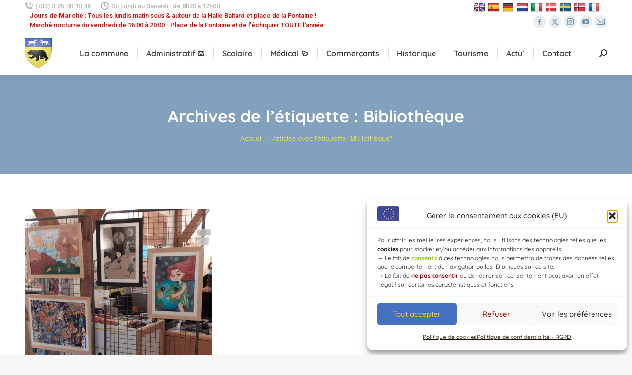

--- FILE ---
content_type: text/html; charset=UTF-8
request_url: https://www.chaource.fr/tag/bibliotheque/
body_size: 32078
content:
<!DOCTYPE html>
<!--[if !(IE 6) | !(IE 7) | !(IE 8)  ]><!-->
<html lang="fr-FR" class="no-js">
<!--<![endif]-->
<head>
	<meta charset="UTF-8" />
		<meta name="viewport" content="width=device-width, initial-scale=1, maximum-scale=1, user-scalable=0">
		<meta name="theme-color" content="#4cadc9"/>	<link rel="profile" href="https://gmpg.org/xfn/11" />
	<meta name='robots' content='index, follow, max-image-preview:large, max-snippet:-1, max-video-preview:-1' />

	<!-- This site is optimized with the Yoast SEO plugin v26.6 - https://yoast.com/wordpress/plugins/seo/ -->
	<title>Archives des Bibliothèque - Chaource en pays d&#039;Armance</title>
	<meta name="description" content="Le guide complet de Chaource : informations touristiques, agenda des événements, coordonnées de la mairie et tout ce qu&#039;il faut savoir pour visiter ou vivre à Chaource." />
	<link rel="canonical" href="https://www.chaource.fr/tag/bibliotheque/" />
	<meta property="og:locale" content="fr_FR" />
	<meta property="og:type" content="article" />
	<meta property="og:title" content="Archives des Bibliothèque - Chaource en pays d&#039;Armance" />
	<meta property="og:description" content="Le guide complet de Chaource : informations touristiques, agenda des événements, coordonnées de la mairie et tout ce qu&#039;il faut savoir pour visiter ou vivre à Chaource." />
	<meta property="og:url" content="https://www.chaource.fr/tag/bibliotheque/" />
	<meta property="og:site_name" content="Chaource en pays d&#039;Armance" />
	<meta property="og:image" content="https://www.chaource.fr/wp-content/uploads/2025/04/Chaource-Armoiries-Yoast-1.jpg" />
	<meta property="og:image:width" content="1200" />
	<meta property="og:image:height" content="675" />
	<meta property="og:image:type" content="image/jpeg" />
	<meta name="twitter:card" content="summary_large_image" />
	<meta name="twitter:site" content="@Chaource_Aube" />
	<script type="application/ld+json" class="yoast-schema-graph">{"@context":"https://schema.org","@graph":[{"@type":"CollectionPage","@id":"https://www.chaource.fr/tag/bibliotheque/","url":"https://www.chaource.fr/tag/bibliotheque/","name":"Archives des Bibliothèque - Chaource en pays d&#039;Armance","isPartOf":{"@id":"https://www.chaource.fr/#website"},"primaryImageOfPage":{"@id":"https://www.chaource.fr/tag/bibliotheque/#primaryimage"},"image":{"@id":"https://www.chaource.fr/tag/bibliotheque/#primaryimage"},"thumbnailUrl":"https://www.chaource.fr/wp-content/uploads/2022/01/Exposition-1.jpg","description":"Le guide complet de Chaource : informations touristiques, agenda des événements, coordonnées de la mairie et tout ce qu'il faut savoir pour visiter ou vivre à Chaource.","breadcrumb":{"@id":"https://www.chaource.fr/tag/bibliotheque/#breadcrumb"},"inLanguage":"fr-FR"},{"@type":"ImageObject","inLanguage":"fr-FR","@id":"https://www.chaource.fr/tag/bibliotheque/#primaryimage","url":"https://www.chaource.fr/wp-content/uploads/2022/01/Exposition-1.jpg","contentUrl":"https://www.chaource.fr/wp-content/uploads/2022/01/Exposition-1.jpg","width":644,"height":669},{"@type":"BreadcrumbList","@id":"https://www.chaource.fr/tag/bibliotheque/#breadcrumb","itemListElement":[{"@type":"ListItem","position":1,"name":"Accueil","item":"https://www.chaource.fr/"},{"@type":"ListItem","position":2,"name":"Bibliothèque"}]},{"@type":"WebSite","@id":"https://www.chaource.fr/#website","url":"https://www.chaource.fr/","name":"Chaource en pays d'Armance","description":"Fromage de Chaource - Mise au Tombeau","publisher":{"@id":"https://www.chaource.fr/#organization"},"alternateName":"Commune de Chaource","potentialAction":[{"@type":"SearchAction","target":{"@type":"EntryPoint","urlTemplate":"https://www.chaource.fr/?s={search_term_string}"},"query-input":{"@type":"PropertyValueSpecification","valueRequired":true,"valueName":"search_term_string"}}],"inLanguage":"fr-FR"},{"@type":"Organization","@id":"https://www.chaource.fr/#organization","name":"Chaource en pays d'Armance","alternateName":"Chaource en Armance","url":"https://www.chaource.fr/","logo":{"@type":"ImageObject","inLanguage":"fr-FR","@id":"https://www.chaource.fr/#/schema/logo/image/","url":"https://www.chaource.fr/wp-content/uploads/2025/04/Blason-et-armoiries-Chaource-1.png","contentUrl":"https://www.chaource.fr/wp-content/uploads/2025/04/Blason-et-armoiries-Chaource-1.png","width":500,"height":500,"caption":"Chaource en pays d'Armance"},"image":{"@id":"https://www.chaource.fr/#/schema/logo/image/"},"sameAs":["https://www.facebook.com/Chaource.Aube","https://x.com/Chaource_Aube","https://www.youtube.com/@chaource","https://www.instagram.com/chaource_officiel/"]}]}</script>
	<!-- / Yoast SEO plugin. -->


<link rel='dns-prefetch' href='//static.addtoany.com' />
<link rel='dns-prefetch' href='//cdnjs.cloudflare.com' />
<link rel='dns-prefetch' href='//translate.google.com' />
<link rel='dns-prefetch' href='//www.googletagmanager.com' />
<link rel='dns-prefetch' href='//maps.googleapis.com' />
<link rel='dns-prefetch' href='//fonts.googleapis.com' />
<link href='https://fonts.gstatic.com' crossorigin rel='preconnect' />
<link rel="alternate" type="application/rss+xml" title="Chaource en pays d&#039;Armance &raquo; Flux" href="https://www.chaource.fr/feed/" />
<link rel="alternate" type="application/rss+xml" title="Chaource en pays d&#039;Armance &raquo; Flux des commentaires" href="https://www.chaource.fr/comments/feed/" />
<link rel="alternate" type="application/rss+xml" title="Chaource en pays d&#039;Armance &raquo; Flux de l’étiquette Bibliothèque" href="https://www.chaource.fr/tag/bibliotheque/feed/" />
<script type="text/javascript">var $TS_VCSC_CurrentPluginRelease = "5.5.1";var $TS_VCSC_CurrentComposerRelease = "6.6.0.1";var $TS_VCSC_Lightbox_Activated = true;var $TS_VCSC_Lightbox_Thumbs = "bottom";var $TS_VCSC_Lightbox_Thumbsize = 50;var $TS_VCSC_Lightbox_Animation = "random";var $TS_VCSC_Lightbox_Captions = "data-title";var $TS_VCSC_Lightbox_Closer = true;var $TS_VCSC_Lightbox_Durations = 5000;var $TS_VCSC_Lightbox_Share = false;var $TS_VCSC_Lightbox_Save = false;var $TS_VCSC_Lightbox_LoadAPIs = true;var $TS_VCSC_Lightbox_Social = "fb,tw,gp,pin";var $TS_VCSC_Lightbox_NoTouch = false;var $TS_VCSC_Lightbox_BGClose = true;var $TS_VCSC_Lightbox_NoHashes = true;var $TS_VCSC_Lightbox_Keyboard = true;var $TS_VCSC_Lightbox_FullScreen = true;var $TS_VCSC_Lightbox_Zoom = true;var $TS_VCSC_Lightbox_FXSpeed = 300;var $TS_VCSC_Lightbox_Scheme = "dark";var $TS_VCSC_Lightbox_Controls = "circle";var $TS_VCSC_Lightbox_URLColor = false;var $TS_VCSC_Lightbox_Backlight = "#ffffff";var $TS_VCSC_Lightbox_UseColor = false;var $TS_VCSC_Lightbox_Overlay = "#000000";var $TS_VCSC_Lightbox_Background = "";var $TS_VCSC_Lightbox_Repeat = "no-repeat";var $TS_VCSC_Lightbox_Noise = "";var $TS_VCSC_Lightbox_CORS = false;var $TS_VCSC_Lightbox_Tapping = true;var $TS_VCSC_Lightbox_ScrollBlock = "js";var $TS_VCSC_Lightbox_Protection = "none";var $TS_VCSC_Lightbox_HistoryClose = false;var $TS_VCSC_Lightbox_CustomScroll = true;var $TS_VCSC_Lightbox_HomeURL = "https://www.chaource.fr";var $TS_VCSC_Lightbox_LastScroll = 0;var $TS_VCSC_Lightbox_Showing = false;var $TS_VCSC_Lightbox_PrettyPhoto = false;var $TS_VCSC_Lightbox_AttachAllOther = false;var $TS_VCSC_Hammer_ReleaseNew = true;</script><style id='wp-img-auto-sizes-contain-inline-css'>
img:is([sizes=auto i],[sizes^="auto," i]){contain-intrinsic-size:3000px 1500px}
/*# sourceURL=wp-img-auto-sizes-contain-inline-css */
</style>
<link rel='stylesheet' id='mec-select2-style-css' href='https://www.chaource.fr/wp-content/plugins/modern-events-calendar-lite/assets/packages/select2/select2.min.css?ver=6.5.4' media='all' />
<link rel='stylesheet' id='mec-font-icons-css' href='https://www.chaource.fr/wp-content/plugins/modern-events-calendar-lite/assets/css/iconfonts.css?ver=6.9' media='all' />
<link rel='stylesheet' id='mec-frontend-style-css' href='https://www.chaource.fr/wp-content/plugins/modern-events-calendar-lite/assets/css/frontend.min.css?ver=6.5.4' media='all' />
<link rel='stylesheet' id='mec-tooltip-style-css' href='https://www.chaource.fr/wp-content/plugins/modern-events-calendar-lite/assets/packages/tooltip/tooltip.css?ver=6.9' media='all' />
<link rel='stylesheet' id='mec-tooltip-shadow-style-css' href='https://www.chaource.fr/wp-content/plugins/modern-events-calendar-lite/assets/packages/tooltip/tooltipster-sideTip-shadow.min.css?ver=6.9' media='all' />
<link rel='stylesheet' id='featherlight-css' href='https://www.chaource.fr/wp-content/plugins/modern-events-calendar-lite/assets/packages/featherlight/featherlight.css?ver=6.9' media='all' />
<link rel='stylesheet' id='mec-lity-style-css' href='https://www.chaource.fr/wp-content/plugins/modern-events-calendar-lite/assets/packages/lity/lity.min.css?ver=6.9' media='all' />
<link rel='stylesheet' id='mec-general-calendar-style-css' href='https://www.chaource.fr/wp-content/plugins/modern-events-calendar-lite/assets/css/mec-general-calendar.css?ver=6.9' media='all' />
<style id='wp-block-library-inline-css'>
:root{--wp-block-synced-color:#7a00df;--wp-block-synced-color--rgb:122,0,223;--wp-bound-block-color:var(--wp-block-synced-color);--wp-editor-canvas-background:#ddd;--wp-admin-theme-color:#007cba;--wp-admin-theme-color--rgb:0,124,186;--wp-admin-theme-color-darker-10:#006ba1;--wp-admin-theme-color-darker-10--rgb:0,107,160.5;--wp-admin-theme-color-darker-20:#005a87;--wp-admin-theme-color-darker-20--rgb:0,90,135;--wp-admin-border-width-focus:2px}@media (min-resolution:192dpi){:root{--wp-admin-border-width-focus:1.5px}}.wp-element-button{cursor:pointer}:root .has-very-light-gray-background-color{background-color:#eee}:root .has-very-dark-gray-background-color{background-color:#313131}:root .has-very-light-gray-color{color:#eee}:root .has-very-dark-gray-color{color:#313131}:root .has-vivid-green-cyan-to-vivid-cyan-blue-gradient-background{background:linear-gradient(135deg,#00d084,#0693e3)}:root .has-purple-crush-gradient-background{background:linear-gradient(135deg,#34e2e4,#4721fb 50%,#ab1dfe)}:root .has-hazy-dawn-gradient-background{background:linear-gradient(135deg,#faaca8,#dad0ec)}:root .has-subdued-olive-gradient-background{background:linear-gradient(135deg,#fafae1,#67a671)}:root .has-atomic-cream-gradient-background{background:linear-gradient(135deg,#fdd79a,#004a59)}:root .has-nightshade-gradient-background{background:linear-gradient(135deg,#330968,#31cdcf)}:root .has-midnight-gradient-background{background:linear-gradient(135deg,#020381,#2874fc)}:root{--wp--preset--font-size--normal:16px;--wp--preset--font-size--huge:42px}.has-regular-font-size{font-size:1em}.has-larger-font-size{font-size:2.625em}.has-normal-font-size{font-size:var(--wp--preset--font-size--normal)}.has-huge-font-size{font-size:var(--wp--preset--font-size--huge)}.has-text-align-center{text-align:center}.has-text-align-left{text-align:left}.has-text-align-right{text-align:right}.has-fit-text{white-space:nowrap!important}#end-resizable-editor-section{display:none}.aligncenter{clear:both}.items-justified-left{justify-content:flex-start}.items-justified-center{justify-content:center}.items-justified-right{justify-content:flex-end}.items-justified-space-between{justify-content:space-between}.screen-reader-text{border:0;clip-path:inset(50%);height:1px;margin:-1px;overflow:hidden;padding:0;position:absolute;width:1px;word-wrap:normal!important}.screen-reader-text:focus{background-color:#ddd;clip-path:none;color:#444;display:block;font-size:1em;height:auto;left:5px;line-height:normal;padding:15px 23px 14px;text-decoration:none;top:5px;width:auto;z-index:100000}html :where(.has-border-color){border-style:solid}html :where([style*=border-top-color]){border-top-style:solid}html :where([style*=border-right-color]){border-right-style:solid}html :where([style*=border-bottom-color]){border-bottom-style:solid}html :where([style*=border-left-color]){border-left-style:solid}html :where([style*=border-width]){border-style:solid}html :where([style*=border-top-width]){border-top-style:solid}html :where([style*=border-right-width]){border-right-style:solid}html :where([style*=border-bottom-width]){border-bottom-style:solid}html :where([style*=border-left-width]){border-left-style:solid}html :where(img[class*=wp-image-]){height:auto;max-width:100%}:where(figure){margin:0 0 1em}html :where(.is-position-sticky){--wp-admin--admin-bar--position-offset:var(--wp-admin--admin-bar--height,0px)}@media screen and (max-width:600px){html :where(.is-position-sticky){--wp-admin--admin-bar--position-offset:0px}}

/*# sourceURL=wp-block-library-inline-css */
</style><link rel='stylesheet' id='wc-blocks-style-css' href='https://www.chaource.fr/wp-content/plugins/woocommerce/assets/client/blocks/wc-blocks.css?ver=wc-10.4.3' media='all' />
<style id='global-styles-inline-css'>
:root{--wp--preset--aspect-ratio--square: 1;--wp--preset--aspect-ratio--4-3: 4/3;--wp--preset--aspect-ratio--3-4: 3/4;--wp--preset--aspect-ratio--3-2: 3/2;--wp--preset--aspect-ratio--2-3: 2/3;--wp--preset--aspect-ratio--16-9: 16/9;--wp--preset--aspect-ratio--9-16: 9/16;--wp--preset--color--black: #000000;--wp--preset--color--cyan-bluish-gray: #abb8c3;--wp--preset--color--white: #FFF;--wp--preset--color--pale-pink: #f78da7;--wp--preset--color--vivid-red: #cf2e2e;--wp--preset--color--luminous-vivid-orange: #ff6900;--wp--preset--color--luminous-vivid-amber: #fcb900;--wp--preset--color--light-green-cyan: #7bdcb5;--wp--preset--color--vivid-green-cyan: #00d084;--wp--preset--color--pale-cyan-blue: #8ed1fc;--wp--preset--color--vivid-cyan-blue: #0693e3;--wp--preset--color--vivid-purple: #9b51e0;--wp--preset--color--accent: #4cadc9;--wp--preset--color--dark-gray: #111;--wp--preset--color--light-gray: #767676;--wp--preset--gradient--vivid-cyan-blue-to-vivid-purple: linear-gradient(135deg,rgb(6,147,227) 0%,rgb(155,81,224) 100%);--wp--preset--gradient--light-green-cyan-to-vivid-green-cyan: linear-gradient(135deg,rgb(122,220,180) 0%,rgb(0,208,130) 100%);--wp--preset--gradient--luminous-vivid-amber-to-luminous-vivid-orange: linear-gradient(135deg,rgb(252,185,0) 0%,rgb(255,105,0) 100%);--wp--preset--gradient--luminous-vivid-orange-to-vivid-red: linear-gradient(135deg,rgb(255,105,0) 0%,rgb(207,46,46) 100%);--wp--preset--gradient--very-light-gray-to-cyan-bluish-gray: linear-gradient(135deg,rgb(238,238,238) 0%,rgb(169,184,195) 100%);--wp--preset--gradient--cool-to-warm-spectrum: linear-gradient(135deg,rgb(74,234,220) 0%,rgb(151,120,209) 20%,rgb(207,42,186) 40%,rgb(238,44,130) 60%,rgb(251,105,98) 80%,rgb(254,248,76) 100%);--wp--preset--gradient--blush-light-purple: linear-gradient(135deg,rgb(255,206,236) 0%,rgb(152,150,240) 100%);--wp--preset--gradient--blush-bordeaux: linear-gradient(135deg,rgb(254,205,165) 0%,rgb(254,45,45) 50%,rgb(107,0,62) 100%);--wp--preset--gradient--luminous-dusk: linear-gradient(135deg,rgb(255,203,112) 0%,rgb(199,81,192) 50%,rgb(65,88,208) 100%);--wp--preset--gradient--pale-ocean: linear-gradient(135deg,rgb(255,245,203) 0%,rgb(182,227,212) 50%,rgb(51,167,181) 100%);--wp--preset--gradient--electric-grass: linear-gradient(135deg,rgb(202,248,128) 0%,rgb(113,206,126) 100%);--wp--preset--gradient--midnight: linear-gradient(135deg,rgb(2,3,129) 0%,rgb(40,116,252) 100%);--wp--preset--font-size--small: 13px;--wp--preset--font-size--medium: 20px;--wp--preset--font-size--large: 36px;--wp--preset--font-size--x-large: 42px;--wp--preset--font-family--quicksand: Quicksand;--wp--preset--font-family--saira-condensed: Saira Condensed;--wp--preset--font-family--farsan: Farsan;--wp--preset--spacing--20: 0.44rem;--wp--preset--spacing--30: 0.67rem;--wp--preset--spacing--40: 1rem;--wp--preset--spacing--50: 1.5rem;--wp--preset--spacing--60: 2.25rem;--wp--preset--spacing--70: 3.38rem;--wp--preset--spacing--80: 5.06rem;--wp--preset--shadow--natural: 6px 6px 9px rgba(0, 0, 0, 0.2);--wp--preset--shadow--deep: 12px 12px 50px rgba(0, 0, 0, 0.4);--wp--preset--shadow--sharp: 6px 6px 0px rgba(0, 0, 0, 0.2);--wp--preset--shadow--outlined: 6px 6px 0px -3px rgb(255, 255, 255), 6px 6px rgb(0, 0, 0);--wp--preset--shadow--crisp: 6px 6px 0px rgb(0, 0, 0);}:where(.is-layout-flex){gap: 0.5em;}:where(.is-layout-grid){gap: 0.5em;}body .is-layout-flex{display: flex;}.is-layout-flex{flex-wrap: wrap;align-items: center;}.is-layout-flex > :is(*, div){margin: 0;}body .is-layout-grid{display: grid;}.is-layout-grid > :is(*, div){margin: 0;}:where(.wp-block-columns.is-layout-flex){gap: 2em;}:where(.wp-block-columns.is-layout-grid){gap: 2em;}:where(.wp-block-post-template.is-layout-flex){gap: 1.25em;}:where(.wp-block-post-template.is-layout-grid){gap: 1.25em;}.has-black-color{color: var(--wp--preset--color--black) !important;}.has-cyan-bluish-gray-color{color: var(--wp--preset--color--cyan-bluish-gray) !important;}.has-white-color{color: var(--wp--preset--color--white) !important;}.has-pale-pink-color{color: var(--wp--preset--color--pale-pink) !important;}.has-vivid-red-color{color: var(--wp--preset--color--vivid-red) !important;}.has-luminous-vivid-orange-color{color: var(--wp--preset--color--luminous-vivid-orange) !important;}.has-luminous-vivid-amber-color{color: var(--wp--preset--color--luminous-vivid-amber) !important;}.has-light-green-cyan-color{color: var(--wp--preset--color--light-green-cyan) !important;}.has-vivid-green-cyan-color{color: var(--wp--preset--color--vivid-green-cyan) !important;}.has-pale-cyan-blue-color{color: var(--wp--preset--color--pale-cyan-blue) !important;}.has-vivid-cyan-blue-color{color: var(--wp--preset--color--vivid-cyan-blue) !important;}.has-vivid-purple-color{color: var(--wp--preset--color--vivid-purple) !important;}.has-black-background-color{background-color: var(--wp--preset--color--black) !important;}.has-cyan-bluish-gray-background-color{background-color: var(--wp--preset--color--cyan-bluish-gray) !important;}.has-white-background-color{background-color: var(--wp--preset--color--white) !important;}.has-pale-pink-background-color{background-color: var(--wp--preset--color--pale-pink) !important;}.has-vivid-red-background-color{background-color: var(--wp--preset--color--vivid-red) !important;}.has-luminous-vivid-orange-background-color{background-color: var(--wp--preset--color--luminous-vivid-orange) !important;}.has-luminous-vivid-amber-background-color{background-color: var(--wp--preset--color--luminous-vivid-amber) !important;}.has-light-green-cyan-background-color{background-color: var(--wp--preset--color--light-green-cyan) !important;}.has-vivid-green-cyan-background-color{background-color: var(--wp--preset--color--vivid-green-cyan) !important;}.has-pale-cyan-blue-background-color{background-color: var(--wp--preset--color--pale-cyan-blue) !important;}.has-vivid-cyan-blue-background-color{background-color: var(--wp--preset--color--vivid-cyan-blue) !important;}.has-vivid-purple-background-color{background-color: var(--wp--preset--color--vivid-purple) !important;}.has-black-border-color{border-color: var(--wp--preset--color--black) !important;}.has-cyan-bluish-gray-border-color{border-color: var(--wp--preset--color--cyan-bluish-gray) !important;}.has-white-border-color{border-color: var(--wp--preset--color--white) !important;}.has-pale-pink-border-color{border-color: var(--wp--preset--color--pale-pink) !important;}.has-vivid-red-border-color{border-color: var(--wp--preset--color--vivid-red) !important;}.has-luminous-vivid-orange-border-color{border-color: var(--wp--preset--color--luminous-vivid-orange) !important;}.has-luminous-vivid-amber-border-color{border-color: var(--wp--preset--color--luminous-vivid-amber) !important;}.has-light-green-cyan-border-color{border-color: var(--wp--preset--color--light-green-cyan) !important;}.has-vivid-green-cyan-border-color{border-color: var(--wp--preset--color--vivid-green-cyan) !important;}.has-pale-cyan-blue-border-color{border-color: var(--wp--preset--color--pale-cyan-blue) !important;}.has-vivid-cyan-blue-border-color{border-color: var(--wp--preset--color--vivid-cyan-blue) !important;}.has-vivid-purple-border-color{border-color: var(--wp--preset--color--vivid-purple) !important;}.has-vivid-cyan-blue-to-vivid-purple-gradient-background{background: var(--wp--preset--gradient--vivid-cyan-blue-to-vivid-purple) !important;}.has-light-green-cyan-to-vivid-green-cyan-gradient-background{background: var(--wp--preset--gradient--light-green-cyan-to-vivid-green-cyan) !important;}.has-luminous-vivid-amber-to-luminous-vivid-orange-gradient-background{background: var(--wp--preset--gradient--luminous-vivid-amber-to-luminous-vivid-orange) !important;}.has-luminous-vivid-orange-to-vivid-red-gradient-background{background: var(--wp--preset--gradient--luminous-vivid-orange-to-vivid-red) !important;}.has-very-light-gray-to-cyan-bluish-gray-gradient-background{background: var(--wp--preset--gradient--very-light-gray-to-cyan-bluish-gray) !important;}.has-cool-to-warm-spectrum-gradient-background{background: var(--wp--preset--gradient--cool-to-warm-spectrum) !important;}.has-blush-light-purple-gradient-background{background: var(--wp--preset--gradient--blush-light-purple) !important;}.has-blush-bordeaux-gradient-background{background: var(--wp--preset--gradient--blush-bordeaux) !important;}.has-luminous-dusk-gradient-background{background: var(--wp--preset--gradient--luminous-dusk) !important;}.has-pale-ocean-gradient-background{background: var(--wp--preset--gradient--pale-ocean) !important;}.has-electric-grass-gradient-background{background: var(--wp--preset--gradient--electric-grass) !important;}.has-midnight-gradient-background{background: var(--wp--preset--gradient--midnight) !important;}.has-small-font-size{font-size: var(--wp--preset--font-size--small) !important;}.has-medium-font-size{font-size: var(--wp--preset--font-size--medium) !important;}.has-large-font-size{font-size: var(--wp--preset--font-size--large) !important;}.has-x-large-font-size{font-size: var(--wp--preset--font-size--x-large) !important;}.has-quicksand-font-family{font-family: var(--wp--preset--font-family--quicksand) !important;}.has-saira-condensed-font-family{font-family: var(--wp--preset--font-family--saira-condensed) !important;}.has-farsan-font-family{font-family: var(--wp--preset--font-family--farsan) !important;}
/*# sourceURL=global-styles-inline-css */
</style>

<style id='classic-theme-styles-inline-css'>
/*! This file is auto-generated */
.wp-block-button__link{color:#fff;background-color:#32373c;border-radius:9999px;box-shadow:none;text-decoration:none;padding:calc(.667em + 2px) calc(1.333em + 2px);font-size:1.125em}.wp-block-file__button{background:#32373c;color:#fff;text-decoration:none}
/*# sourceURL=/wp-includes/css/classic-themes.min.css */
</style>
<link rel='stylesheet' id='hashabr-block-style-css' href='https://www.chaource.fr/wp-content/plugins/hashbar-wp-notification-bar/assets/css/block-style-index.css?ver=1.7.5' media='all' />
<link rel='stylesheet' id='hashbar-frontend-css' href='https://www.chaource.fr/wp-content/plugins/hashbar-wp-notification-bar/assets/css/frontend.css?ver=1.7.5' media='all' />
<link rel='stylesheet' id='fastgallery-vc-main-style-css' href='https://www.chaource.fr/wp-content/plugins/fastgallery_vc/assets/css/style.css?ver=6.9' media='all' />
<link rel='stylesheet' id='go-pricing-styles-css' href='https://www.chaource.fr/wp-content/plugins/go_pricing/assets/css/go_pricing_styles.css?ver=3.4' media='all' />
<link rel='stylesheet' id='google-language-translator-css' href='https://www.chaource.fr/wp-content/plugins/google-language-translator/css/style.css?ver=6.0.20' media='' />
<link rel='stylesheet' id='h5ap-public-css' href='https://www.chaource.fr/wp-content/plugins/html5-audio-player/assets/css/style.css?ver=2.5.3' media='all' />
<style id='woocommerce-inline-inline-css'>
.woocommerce form .form-row .required { visibility: visible; }
/*# sourceURL=woocommerce-inline-inline-css */
</style>
<link rel='stylesheet' id='output-style-css' href='https://www.chaource.fr/wp-content/plugins/wp-gpx-maps/css/wp-gpx-maps-output.css?ver=1.0.0' media='all' />
<link rel='stylesheet' id='leaflet-css' href='https://www.chaource.fr/wp-content/plugins/wp-gpx-maps/ThirdParties/Leaflet_1.5.1/leaflet.css?ver=1.5.1' media='all' />
<link rel='stylesheet' id='leaflet.markercluster-css' href='https://www.chaource.fr/wp-content/plugins/wp-gpx-maps/ThirdParties/Leaflet.markercluster-1.4.1/MarkerCluster.css?ver=1.4.1,' media='all' />
<link rel='stylesheet' id='leaflet.Photo-css' href='https://www.chaource.fr/wp-content/plugins/wp-gpx-maps/ThirdParties/Leaflet.Photo/Leaflet.Photo.css?ver=6.9' media='all' />
<link rel='stylesheet' id='leaflet.fullscreen-css' href='https://www.chaource.fr/wp-content/plugins/wp-gpx-maps/ThirdParties/leaflet.fullscreen-1.4.5/Control.FullScreen.css?ver=1.5.1' media='all' />
<link rel='stylesheet' id='cmplz-general-css' href='https://www.chaource.fr/wp-content/plugins/complianz-gdpr/assets/css/cookieblocker.min.css?ver=1765984023' media='all' />
<link rel='stylesheet' id='the7-font-css' href='https://www.chaource.fr/wp-content/themes/dt-the7/fonts/icomoon-the7-font/icomoon-the7-font.min.css?ver=12.1.0' media='all' />
<link rel='stylesheet' id='dt-web-fonts-css' href='https://fonts.googleapis.com/css?family=Roboto:400,500,600,700%7CQuicksand:400,500italic,600,700,800%7COpen+Sans:400,600,700&#038;display=swap' media='all' />
<link rel='stylesheet' id='dt-main-css' href='https://www.chaource.fr/wp-content/themes/dt-the7/css/main.min.css?ver=12.1.0' media='all' />
<style id='dt-main-inline-css'>
body #load {
  display: block;
  height: 100%;
  overflow: hidden;
  position: fixed;
  width: 100%;
  z-index: 9901;
  opacity: 1;
  visibility: visible;
  transition: all .35s ease-out;
}
.load-wrap {
  width: 100%;
  height: 100%;
  background-position: center center;
  background-repeat: no-repeat;
  text-align: center;
  display: -ms-flexbox;
  display: -ms-flex;
  display: flex;
  -ms-align-items: center;
  -ms-flex-align: center;
  align-items: center;
  -ms-flex-flow: column wrap;
  flex-flow: column wrap;
  -ms-flex-pack: center;
  -ms-justify-content: center;
  justify-content: center;
}
.load-wrap > svg {
  position: absolute;
  top: 50%;
  left: 50%;
  transform: translate(-50%,-50%);
}
#load {
  background: var(--the7-elementor-beautiful-loading-bg,#ffffff);
  --the7-beautiful-spinner-color2: var(--the7-beautiful-spinner-color,rgba(51,51,51,0.25));
}

/*# sourceURL=dt-main-inline-css */
</style>
<link rel='stylesheet' id='the7-custom-scrollbar-css' href='https://www.chaource.fr/wp-content/themes/dt-the7/lib/custom-scrollbar/custom-scrollbar.min.css?ver=12.1.0' media='all' />
<link rel='stylesheet' id='the7-wpbakery-css' href='https://www.chaource.fr/wp-content/themes/dt-the7/css/wpbakery.min.css?ver=12.1.0' media='all' />
<link rel='stylesheet' id='the7-core-css' href='https://www.chaource.fr/wp-content/plugins/dt-the7-core/assets/css/post-type.min.css?ver=2.7.10' media='all' />
<link rel='stylesheet' id='addtoany-css' href='https://www.chaource.fr/wp-content/plugins/add-to-any/addtoany.min.css?ver=1.16' media='all' />
<link rel='stylesheet' id='the7-css-vars-css' href='https://www.chaource.fr/wp-content/uploads/the7-css/css-vars.css?ver=cb0c2f732639' media='all' />
<link rel='stylesheet' id='dt-custom-css' href='https://www.chaource.fr/wp-content/uploads/the7-css/custom.css?ver=cb0c2f732639' media='all' />
<link rel='stylesheet' id='wc-dt-custom-css' href='https://www.chaource.fr/wp-content/uploads/the7-css/compatibility/wc-dt-custom.css?ver=cb0c2f732639' media='all' />
<link rel='stylesheet' id='dt-media-css' href='https://www.chaource.fr/wp-content/uploads/the7-css/media.css?ver=cb0c2f732639' media='all' />
<link rel='stylesheet' id='the7-mega-menu-css' href='https://www.chaource.fr/wp-content/uploads/the7-css/mega-menu.css?ver=cb0c2f732639' media='all' />
<link rel='stylesheet' id='the7-elements-albums-portfolio-css' href='https://www.chaource.fr/wp-content/uploads/the7-css/the7-elements-albums-portfolio.css?ver=cb0c2f732639' media='all' />
<link rel='stylesheet' id='the7-elements-css' href='https://www.chaource.fr/wp-content/uploads/the7-css/post-type-dynamic.css?ver=cb0c2f732639' media='all' />
<link rel='stylesheet' id='style-css' href='https://www.chaource.fr/wp-content/themes/dt-the7/style.css?ver=12.1.0' media='all' />
<link rel='stylesheet' id='ultimate-vc-addons-style-min-css' href='https://www.chaource.fr/wp-content/plugins/Ultimate_VC_Addons/assets/min-css/ultimate.min.css?ver=3.21.2' media='all' />
<link rel='stylesheet' id='ultimate-vc-addons-icons-css' href='https://www.chaource.fr/wp-content/plugins/Ultimate_VC_Addons/assets/css/icons.css?ver=3.21.2' media='all' />
<link rel='stylesheet' id='ultimate-vc-addons-vidcons-css' href='https://www.chaource.fr/wp-content/plugins/Ultimate_VC_Addons/assets/fonts/vidcons.css?ver=3.21.2' media='all' />
<script src="https://www.chaource.fr/wp-includes/js/jquery/jquery.min.js?ver=3.7.1" id="jquery-core-js"></script>
<script src="https://www.chaource.fr/wp-includes/js/jquery/jquery-migrate.min.js?ver=3.4.1" id="jquery-migrate-js"></script>
<script src="https://www.chaource.fr/wp-includes/js/jquery/ui/core.min.js?ver=1.13.3" id="jquery-ui-core-js"></script>
<script src="https://www.chaource.fr/wp-content/plugins/modern-events-calendar-lite/assets/js/mec-general-calendar.js?ver=6.5.4" id="mec-general-calendar-script-js"></script>
<script id="mec-frontend-script-js-extra">
var mecdata = {"day":"jour","days":"jours","hour":"heure","hours":"heures","minute":"minute","minutes":"minutes","second":"seconde","seconds":"secondes","elementor_edit_mode":"no","recapcha_key":"","ajax_url":"https://www.chaource.fr/wp-admin/admin-ajax.php","fes_nonce":"c0aa28ed60","current_year":"2026","current_month":"01","datepicker_format":"yy-mm-dd&Y-m-d"};
//# sourceURL=mec-frontend-script-js-extra
</script>
<script src="https://www.chaource.fr/wp-content/plugins/modern-events-calendar-lite/assets/js/frontend.js?ver=6.5.4" id="mec-frontend-script-js"></script>
<script src="https://www.chaource.fr/wp-content/plugins/modern-events-calendar-lite/assets/js/events.js?ver=6.5.4" id="mec-events-script-js"></script>
<script id="addtoany-core-js-before">
window.a2a_config=window.a2a_config||{};a2a_config.callbacks=[];a2a_config.overlays=[];a2a_config.templates={};a2a_localize = {
	Share: "Partager",
	Save: "Enregistrer",
	Subscribe: "S'abonner",
	Email: "E-mail",
	Bookmark: "Marque-page",
	ShowAll: "Montrer tout",
	ShowLess: "Montrer moins",
	FindServices: "Trouver des service(s)",
	FindAnyServiceToAddTo: "Trouver instantan&eacute;ment des services &agrave; ajouter &agrave;",
	PoweredBy: "Propuls&eacute; par",
	ShareViaEmail: "Partager par e-mail",
	SubscribeViaEmail: "S’abonner par e-mail",
	BookmarkInYourBrowser: "Ajouter un signet dans votre navigateur",
	BookmarkInstructions: "Appuyez sur Ctrl+D ou \u2318+D pour mettre cette page en signet",
	AddToYourFavorites: "Ajouter &agrave; vos favoris",
	SendFromWebOrProgram: "Envoyer depuis n’importe quelle adresse e-mail ou logiciel e-mail",
	EmailProgram: "Programme d’e-mail",
	More: "Plus&#8230;",
	ThanksForSharing: "Merci de partager !",
	ThanksForFollowing: "Merci de nous suivre !"
};


//# sourceURL=addtoany-core-js-before
</script>
<script defer src="https://static.addtoany.com/menu/page.js" id="addtoany-core-js"></script>
<script defer src="https://www.chaource.fr/wp-content/plugins/add-to-any/addtoany.min.js?ver=1.1" id="addtoany-jquery-js"></script>
<script id="gw-tweenmax-js-before">
var oldGS=window.GreenSockGlobals,oldGSQueue=window._gsQueue,oldGSDefine=window._gsDefine;window._gsDefine=null;delete(window._gsDefine);var gwGS=window.GreenSockGlobals={};
//# sourceURL=gw-tweenmax-js-before
</script>
<script src="https://cdnjs.cloudflare.com/ajax/libs/gsap/1.11.2/TweenMax.min.js" id="gw-tweenmax-js"></script>
<script id="gw-tweenmax-js-after">
try{window.GreenSockGlobals=null;window._gsQueue=null;window._gsDefine=null;delete(window.GreenSockGlobals);delete(window._gsQueue);delete(window._gsDefine);window.GreenSockGlobals=oldGS;window._gsQueue=oldGSQueue;window._gsDefine=oldGSDefine;}catch(e){}
//# sourceURL=gw-tweenmax-js-after
</script>
<script id="hashbar-frontend-js-extra">
var hashbar_localize = {"dont_show_bar_after_close":"","notification_display_time":"400","bar_keep_closed":"","cookies_expire_time":"","cookies_expire_type":""};
//# sourceURL=hashbar-frontend-js-extra
</script>
<script src="https://www.chaource.fr/wp-content/plugins/hashbar-wp-notification-bar/assets/js/frontend.js?ver=1.7.5" id="hashbar-frontend-js"></script>
<script id="3d-flip-book-client-locale-loader-js-extra">
var FB3D_CLIENT_LOCALE = {"ajaxurl":"https://www.chaource.fr/wp-admin/admin-ajax.php","dictionary":{"Table of contents":"Table of contents","Close":"Close","Bookmarks":"Bookmarks","Thumbnails":"Thumbnails","Search":"Search","Share":"Share","Facebook":"Facebook","Twitter":"Twitter","Email":"Email","Play":"Play","Previous page":"Previous page","Next page":"Next page","Zoom in":"Zoom in","Zoom out":"Zoom out","Fit view":"Fit view","Auto play":"Auto play","Full screen":"Full screen","More":"More","Smart pan":"Smart pan","Single page":"Single page","Sounds":"Sounds","Stats":"Stats","Print":"Print","Download":"Download","Goto first page":"Goto first page","Goto last page":"Goto last page"},"images":"https://www.chaource.fr/wp-content/plugins/interactive-3d-flipbook-powered-physics-engine/assets/images/","jsData":{"urls":[],"posts":{"ids_mis":[],"ids":[]},"pages":[],"firstPages":[],"bookCtrlProps":[],"bookTemplates":[]},"key":"3d-flip-book","pdfJS":{"pdfJsLib":"https://www.chaource.fr/wp-content/plugins/interactive-3d-flipbook-powered-physics-engine/assets/js/pdf.min.js?ver=4.3.136","pdfJsWorker":"https://www.chaource.fr/wp-content/plugins/interactive-3d-flipbook-powered-physics-engine/assets/js/pdf.worker.js?ver=4.3.136","stablePdfJsLib":"https://www.chaource.fr/wp-content/plugins/interactive-3d-flipbook-powered-physics-engine/assets/js/stable/pdf.min.js?ver=2.5.207","stablePdfJsWorker":"https://www.chaource.fr/wp-content/plugins/interactive-3d-flipbook-powered-physics-engine/assets/js/stable/pdf.worker.js?ver=2.5.207","pdfJsCMapUrl":"https://www.chaource.fr/wp-content/plugins/interactive-3d-flipbook-powered-physics-engine/assets/cmaps/"},"cacheurl":"https://www.chaource.fr/wp-content/uploads/3d-flip-book/cache/","pluginsurl":"https://www.chaource.fr/wp-content/plugins/","pluginurl":"https://www.chaource.fr/wp-content/plugins/interactive-3d-flipbook-powered-physics-engine/","thumbnailSize":{"width":"150","height":"150"},"version":"1.16.17"};
//# sourceURL=3d-flip-book-client-locale-loader-js-extra
</script>
<script src="https://www.chaource.fr/wp-content/plugins/interactive-3d-flipbook-powered-physics-engine/assets/js/client-locale-loader.js?ver=1.16.17" id="3d-flip-book-client-locale-loader-js" async data-wp-strategy="async"></script>
<script src="https://www.chaource.fr/wp-includes/js/jquery/ui/mouse.min.js?ver=1.13.3" id="jquery-ui-mouse-js"></script>
<script src="https://www.chaource.fr/wp-includes/js/jquery/ui/slider.min.js?ver=1.13.3" id="jquery-ui-slider-js"></script>
<script src="https://www.chaource.fr/wp-content/plugins/woocommerce/assets/js/jquery-blockui/jquery.blockUI.min.js?ver=2.7.0-wc.10.4.3" id="wc-jquery-blockui-js" data-wp-strategy="defer"></script>
<script id="wc-add-to-cart-js-extra">
var wc_add_to_cart_params = {"ajax_url":"/wp-admin/admin-ajax.php","wc_ajax_url":"/?wc-ajax=%%endpoint%%","i18n_view_cart":"Voir le panier","cart_url":"https://www.chaource.fr/cart/","is_cart":"","cart_redirect_after_add":"no"};
//# sourceURL=wc-add-to-cart-js-extra
</script>
<script src="https://www.chaource.fr/wp-content/plugins/woocommerce/assets/js/frontend/add-to-cart.min.js?ver=10.4.3" id="wc-add-to-cart-js" data-wp-strategy="defer"></script>
<script src="https://www.chaource.fr/wp-content/plugins/woocommerce/assets/js/js-cookie/js.cookie.min.js?ver=2.1.4-wc.10.4.3" id="wc-js-cookie-js" defer data-wp-strategy="defer"></script>
<script id="woocommerce-js-extra">
var woocommerce_params = {"ajax_url":"/wp-admin/admin-ajax.php","wc_ajax_url":"/?wc-ajax=%%endpoint%%","i18n_password_show":"Afficher le mot de passe","i18n_password_hide":"Masquer le mot de passe"};
//# sourceURL=woocommerce-js-extra
</script>
<script src="https://www.chaource.fr/wp-content/plugins/woocommerce/assets/js/frontend/woocommerce.min.js?ver=10.4.3" id="woocommerce-js" defer data-wp-strategy="defer"></script>
<script src="https://www.chaource.fr/wp-content/plugins/wp-gpx-maps/ThirdParties/Leaflet_1.5.1/leaflet.js?ver=1.5.1" id="leaflet-js"></script>
<script src="https://www.chaource.fr/wp-content/plugins/wp-gpx-maps/ThirdParties/Leaflet.markercluster-1.4.1/leaflet.markercluster.js?ver=1.4.1" id="leaflet.markercluster-js"></script>
<script src="https://www.chaource.fr/wp-content/plugins/wp-gpx-maps/ThirdParties/Leaflet.Photo/Leaflet.Photo.js?ver=6.9" id="leaflet.Photo-js"></script>
<script src="https://www.chaource.fr/wp-content/plugins/wp-gpx-maps/ThirdParties/leaflet.fullscreen-1.4.5/Control.FullScreen.js?ver=1.4.5" id="leaflet.fullscreen-js"></script>
<script src="https://www.chaource.fr/wp-content/plugins/wp-gpx-maps/js/Chart.min.js?ver=2.8.0" id="chartjs-js"></script>
<script src="https://www.chaource.fr/wp-content/plugins/wp-gpx-maps/js/WP-GPX-Maps.js?ver=1.6.02" id="wp-gpx-maps-js"></script>
<script src="https://www.chaource.fr/wp-content/plugins/js_composer/assets/js/vendors/woocommerce-add-to-cart.js?ver=6.6.0.1" id="vc_woocommerce-add-to-cart-js-js"></script>
<script id="dt-above-fold-js-extra">
var dtLocal = {"themeUrl":"https://www.chaource.fr/wp-content/themes/dt-the7","passText":"Pour voir ce contenu, entrer le mots de passe:","moreButtonText":{"loading":"Chargement ...","loadMore":"Charger la suite"},"postID":"56978","ajaxurl":"https://www.chaource.fr/wp-admin/admin-ajax.php","REST":{"baseUrl":"https://www.chaource.fr/wp-json/the7/v1","endpoints":{"sendMail":"/send-mail"}},"contactMessages":{"required":"One or more fields have an error. Please check and try again.","terms":"Veuillez accepter la politique de confidentialit\u00e9.","fillTheCaptchaError":"Veuillez remplir le captcha."},"captchaSiteKey":"","ajaxNonce":"e11e32e0ac","pageData":{"type":"archive","template":"archive","layout":"masonry"},"themeSettings":{"smoothScroll":"off","lazyLoading":false,"desktopHeader":{"height":90},"ToggleCaptionEnabled":"disabled","ToggleCaption":"Navigation","floatingHeader":{"showAfter":94,"showMenu":true,"height":60,"logo":{"showLogo":true,"html":"\u003Cimg class=\" preload-me\" src=\"https://www.chaource.fr/wp-content/uploads/2021/08/Blason_ville_fr_Chaource_Aube-2.png\" srcset=\"https://www.chaource.fr/wp-content/uploads/2021/08/Blason_ville_fr_Chaource_Aube-2.png 55w, https://www.chaource.fr/wp-content/uploads/2021/08/Blason_ville_fr_Chaource_Aube-2.png 55w\" width=\"55\" height=\"60\"   sizes=\"55px\" alt=\"Chaource en pays d&#039;Armance\" /\u003E","url":"https://www.chaource.fr/"}},"topLine":{"floatingTopLine":{"logo":{"showLogo":false,"html":""}}},"mobileHeader":{"firstSwitchPoint":992,"secondSwitchPoint":778,"firstSwitchPointHeight":60,"secondSwitchPointHeight":60,"mobileToggleCaptionEnabled":"disabled","mobileToggleCaption":"Menu"},"stickyMobileHeaderFirstSwitch":{"logo":{"html":"\u003Cimg class=\" preload-me\" src=\"https://www.chaource.fr/wp-content/uploads/2021/08/Blason_ville_fr_Chaource_Aube-2.png\" srcset=\"https://www.chaource.fr/wp-content/uploads/2021/08/Blason_ville_fr_Chaource_Aube-2.png 55w, https://www.chaource.fr/wp-content/uploads/2021/08/Blason_ville_fr_Chaource_Aube-2.png 55w\" width=\"55\" height=\"60\"   sizes=\"55px\" alt=\"Chaource en pays d&#039;Armance\" /\u003E"}},"stickyMobileHeaderSecondSwitch":{"logo":{"html":"\u003Cimg class=\" preload-me\" src=\"https://www.chaource.fr/wp-content/uploads/2021/08/Blason_ville_fr_Chaource_Aube-2.png\" srcset=\"https://www.chaource.fr/wp-content/uploads/2021/08/Blason_ville_fr_Chaource_Aube-2.png 55w, https://www.chaource.fr/wp-content/uploads/2021/08/Blason_ville_fr_Chaource_Aube-2.png 55w\" width=\"55\" height=\"60\"   sizes=\"55px\" alt=\"Chaource en pays d&#039;Armance\" /\u003E"}},"sidebar":{"switchPoint":992},"boxedWidth":"1280px"},"VCMobileScreenWidth":"768","wcCartFragmentHash":"6fbd2f0cb677ab3c4a7ae75cb37e01dd"};
var dtShare = {"shareButtonText":{"facebook":"Partager sur Facebook","twitter":"Share on X","pinterest":"Partager sur Pinterest","linkedin":"Partager sur Linkedin","whatsapp":"Partager sur Whatsapp"},"overlayOpacity":"85"};
//# sourceURL=dt-above-fold-js-extra
</script>
<script src="https://www.chaource.fr/wp-content/themes/dt-the7/js/above-the-fold.min.js?ver=12.1.0" id="dt-above-fold-js"></script>
<script src="https://www.chaource.fr/wp-content/themes/dt-the7/js/compatibility/woocommerce/woocommerce.min.js?ver=12.1.0" id="dt-woocommerce-js"></script>

<!-- Extrait de code de la balise Google (gtag.js) ajouté par Site Kit -->
<!-- Extrait Google Analytics ajouté par Site Kit -->
<script src="https://www.googletagmanager.com/gtag/js?id=G-6PV02QNSQV" id="google_gtagjs-js" async></script>
<script id="google_gtagjs-js-after">
window.dataLayer = window.dataLayer || [];function gtag(){dataLayer.push(arguments);}
gtag("set","linker",{"domains":["www.chaource.fr"]});
gtag("js", new Date());
gtag("set", "developer_id.dZTNiMT", true);
gtag("config", "G-6PV02QNSQV");
//# sourceURL=google_gtagjs-js-after
</script>
<script src="https://www.chaource.fr/wp-content/plugins/Ultimate_VC_Addons/assets/min-js/modernizr-custom.min.js?ver=3.21.2" id="ultimate-vc-addons-modernizr-js"></script>
<script src="https://www.chaource.fr/wp-content/plugins/Ultimate_VC_Addons/assets/min-js/jquery-ui.min.js?ver=3.21.2" id="jquery_ui-js"></script>
<script src="https://maps.googleapis.com/maps/api/js" id="ultimate-vc-addons-googleapis-js"></script>
<script src="https://www.chaource.fr/wp-content/plugins/Ultimate_VC_Addons/assets/min-js/jquery-ui-labeledslider.min.js?ver=3.21.2" id="ultimate-vc-addons_range_tick-js"></script>
<script src="https://www.chaource.fr/wp-content/plugins/Ultimate_VC_Addons/assets/min-js/ultimate.min.js?ver=3.21.2" id="ultimate-vc-addons-script-js"></script>
<script src="https://www.chaource.fr/wp-content/plugins/Ultimate_VC_Addons/assets/min-js/modal-all.min.js?ver=3.21.2" id="ultimate-vc-addons-modal-all-js"></script>
<script src="https://www.chaource.fr/wp-content/plugins/Ultimate_VC_Addons/assets/min-js/jparallax.min.js?ver=3.21.2" id="ultimate-vc-addons-jquery.shake-js"></script>
<script src="https://www.chaource.fr/wp-content/plugins/Ultimate_VC_Addons/assets/min-js/vhparallax.min.js?ver=3.21.2" id="ultimate-vc-addons-jquery.vhparallax-js"></script>
<script src="https://www.chaource.fr/wp-content/plugins/Ultimate_VC_Addons/assets/min-js/ultimate_bg.min.js?ver=3.21.2" id="ultimate-vc-addons-row-bg-js"></script>
<script src="https://www.chaource.fr/wp-content/plugins/Ultimate_VC_Addons/assets/min-js/mb-YTPlayer.min.js?ver=3.21.2" id="ultimate-vc-addons-jquery.ytplayer-js"></script>
<link rel="https://api.w.org/" href="https://www.chaource.fr/wp-json/" /><link rel="alternate" title="JSON" type="application/json" href="https://www.chaource.fr/wp-json/wp/v2/tags/172" /><link rel="EditURI" type="application/rsd+xml" title="RSD" href="https://www.chaource.fr/xmlrpc.php?rsd" />
<meta name="generator" content="WordPress 6.9" />
<meta name="generator" content="WooCommerce 10.4.3" />
<style>p.hello{font-size:12px;color:darkgray;}#google_language_translator,#flags{text-align:left;}#google_language_translator{clear:both;}#flags{width:165px;}#flags a{display:inline-block;margin-right:2px;}#google_language_translator a{display:none!important;}div.skiptranslate.goog-te-gadget{display:inline!important;}.goog-te-gadget{color:transparent!important;}.goog-te-gadget{font-size:0px!important;}.goog-branding{display:none;}.goog-tooltip{display: none!important;}.goog-tooltip:hover{display: none!important;}.goog-text-highlight{background-color:transparent!important;border:none!important;box-shadow:none!important;}#google_language_translator select.goog-te-combo{color:#32373c;}div.skiptranslate{display:none!important;}body{top:0px!important;}#goog-gt-{display:none!important;}font font{background-color:transparent!important;box-shadow:none!important;position:initial!important;}#glt-translate-trigger{left:20px;right:auto;}#glt-translate-trigger > span{color:#ffffff;}#glt-translate-trigger{background:#f89406;}.goog-te-gadget .goog-te-combo{width:100%;}</style><meta name="generator" content="Site Kit by Google 1.170.0" />        <style>
            .mejs-container:has(.plyr) {
                height: auto;
                background: transparent
            }

            .mejs-container:has(.plyr) .mejs-controls {
                display: none
            }

            .h5ap_all {
                --shadow-color: 197deg 32% 65%;
                border-radius: 6px;
                box-shadow: 0px 0px 9.6px hsl(var(--shadow-color)/.36), 0 1.7px 1.9px 0px hsl(var(--shadow-color)/.36), 0 4.3px 1.8px -1.7px hsl(var(--shadow-color)/.36), -0.1px 10.6px 11.9px -2.5px hsl(var(--shadow-color)/.36);
                margin: 16px auto;
            }

            .h5ap_single_button {
                height: 50px;
            }
        </style>
    		<style>
			span.h5ap_single_button {
				display: inline-flex;
				justify-content: center;
				align-items: center;
			}

			.h5ap_single_button span {
				line-height: 0;
			}

			span#h5ap_single_button span svg {
				cursor: pointer;
			}

			#skin_default .plyr__control,
			#skin_default .plyr__time {
				color: #4f5b5f			}

			#skin_default .plyr__control:hover {
				background: #1aafff;
				color: #f5f5f5			}

			#skin_default .plyr__controls {
				background: #f5f5f5			}

			#skin_default .plyr__controls__item input {
				color: #1aafff			}

			.plyr {
				--plyr-color-main: #4f5b5f			}

			/* Custom Css */
					</style>
  <script src="https://cdn.onesignal.com/sdks/web/v16/OneSignalSDK.page.js" defer></script>
  <script>
          window.OneSignalDeferred = window.OneSignalDeferred || [];
          OneSignalDeferred.push(async function(OneSignal) {
            await OneSignal.init({
              appId: "41b0a883-9bc0-43a9-b553-014f6a773ba5",
              serviceWorkerOverrideForTypical: true,
              path: "https://www.chaource.fr/wp-content/plugins/onesignal-free-web-push-notifications/sdk_files/",
              serviceWorkerParam: { scope: "/wp-content/plugins/onesignal-free-web-push-notifications/sdk_files/push/onesignal/" },
              serviceWorkerPath: "OneSignalSDKWorker.js",
            });
          });

          // Unregister the legacy OneSignal service worker to prevent scope conflicts
          if (navigator.serviceWorker) {
            navigator.serviceWorker.getRegistrations().then((registrations) => {
              // Iterate through all registered service workers
              registrations.forEach((registration) => {
                // Check the script URL to identify the specific service worker
                if (registration.active && registration.active.scriptURL.includes('OneSignalSDKWorker.js.php')) {
                  // Unregister the service worker
                  registration.unregister().then((success) => {
                    if (success) {
                      console.log('OneSignalSW: Successfully unregistered:', registration.active.scriptURL);
                    } else {
                      console.log('OneSignalSW: Failed to unregister:', registration.active.scriptURL);
                    }
                  });
                }
              });
            }).catch((error) => {
              console.error('Error fetching service worker registrations:', error);
            });
        }
        </script>
			<style>.cmplz-hidden {
					display: none !important;
				}</style>	<noscript><style>.woocommerce-product-gallery{ opacity: 1 !important; }</style></noscript>
	<meta name="generator" content="Powered by WPBakery Page Builder - drag and drop page builder for WordPress."/>
<meta name="generator" content="Powered by Slider Revolution 6.7.38 - responsive, Mobile-Friendly Slider Plugin for WordPress with comfortable drag and drop interface." />
<script type="text/javascript" id="the7-loader-script">
document.addEventListener("DOMContentLoaded", function(event) {
	var load = document.getElementById("load");
	if(!load.classList.contains('loader-removed')){
		var removeLoading = setTimeout(function() {
			load.className += " loader-removed";
		}, 300);
	}
});
</script>
		<link rel="icon" href="https://www.chaource.fr/wp-content/uploads/2025/04/cropped-Blason-et-armoiries-Chaource-32x32.png" sizes="32x32" />
<link rel="icon" href="https://www.chaource.fr/wp-content/uploads/2025/04/cropped-Blason-et-armoiries-Chaource-192x192.png" sizes="192x192" />
<link rel="apple-touch-icon" href="https://www.chaource.fr/wp-content/uploads/2025/04/cropped-Blason-et-armoiries-Chaource-180x180.png" />
<meta name="msapplication-TileImage" content="https://www.chaource.fr/wp-content/uploads/2025/04/cropped-Blason-et-armoiries-Chaource-270x270.png" />
<script>function setREVStartSize(e){
			//window.requestAnimationFrame(function() {
				window.RSIW = window.RSIW===undefined ? window.innerWidth : window.RSIW;
				window.RSIH = window.RSIH===undefined ? window.innerHeight : window.RSIH;
				try {
					var pw = document.getElementById(e.c).parentNode.offsetWidth,
						newh;
					pw = pw===0 || isNaN(pw) || (e.l=="fullwidth" || e.layout=="fullwidth") ? window.RSIW : pw;
					e.tabw = e.tabw===undefined ? 0 : parseInt(e.tabw);
					e.thumbw = e.thumbw===undefined ? 0 : parseInt(e.thumbw);
					e.tabh = e.tabh===undefined ? 0 : parseInt(e.tabh);
					e.thumbh = e.thumbh===undefined ? 0 : parseInt(e.thumbh);
					e.tabhide = e.tabhide===undefined ? 0 : parseInt(e.tabhide);
					e.thumbhide = e.thumbhide===undefined ? 0 : parseInt(e.thumbhide);
					e.mh = e.mh===undefined || e.mh=="" || e.mh==="auto" ? 0 : parseInt(e.mh,0);
					if(e.layout==="fullscreen" || e.l==="fullscreen")
						newh = Math.max(e.mh,window.RSIH);
					else{
						e.gw = Array.isArray(e.gw) ? e.gw : [e.gw];
						for (var i in e.rl) if (e.gw[i]===undefined || e.gw[i]===0) e.gw[i] = e.gw[i-1];
						e.gh = e.el===undefined || e.el==="" || (Array.isArray(e.el) && e.el.length==0)? e.gh : e.el;
						e.gh = Array.isArray(e.gh) ? e.gh : [e.gh];
						for (var i in e.rl) if (e.gh[i]===undefined || e.gh[i]===0) e.gh[i] = e.gh[i-1];
											
						var nl = new Array(e.rl.length),
							ix = 0,
							sl;
						e.tabw = e.tabhide>=pw ? 0 : e.tabw;
						e.thumbw = e.thumbhide>=pw ? 0 : e.thumbw;
						e.tabh = e.tabhide>=pw ? 0 : e.tabh;
						e.thumbh = e.thumbhide>=pw ? 0 : e.thumbh;
						for (var i in e.rl) nl[i] = e.rl[i]<window.RSIW ? 0 : e.rl[i];
						sl = nl[0];
						for (var i in nl) if (sl>nl[i] && nl[i]>0) { sl = nl[i]; ix=i;}
						var m = pw>(e.gw[ix]+e.tabw+e.thumbw) ? 1 : (pw-(e.tabw+e.thumbw)) / (e.gw[ix]);
						newh =  (e.gh[ix] * m) + (e.tabh + e.thumbh);
					}
					var el = document.getElementById(e.c);
					if (el!==null && el) el.style.height = newh+"px";
					el = document.getElementById(e.c+"_wrapper");
					if (el!==null && el) {
						el.style.height = newh+"px";
						el.style.display = "block";
					}
				} catch(e){
					console.log("Failure at Presize of Slider:" + e)
				}
			//});
		  };</script>
	<!-- Fonts Plugin CSS - https://fontsplugin.com/ -->
	<style>
		/* Cached: January 17, 2026 at 1:18pm */
/* gujarati */
@font-face {
  font-family: 'Farsan';
  font-style: normal;
  font-weight: 400;
  font-display: swap;
  src: url(https://fonts.gstatic.com/s/farsan/v24/VEMwRoJ0vY_zsyzKxqWo9DU.woff2) format('woff2');
  unicode-range: U+0951-0952, U+0964-0965, U+0A80-0AFF, U+200C-200D, U+20B9, U+25CC, U+A830-A839;
}
/* vietnamese */
@font-face {
  font-family: 'Farsan';
  font-style: normal;
  font-weight: 400;
  font-display: swap;
  src: url(https://fonts.gstatic.com/s/farsan/v24/VEMwRoJ0vY_zsyzK0qWo9DU.woff2) format('woff2');
  unicode-range: U+0102-0103, U+0110-0111, U+0128-0129, U+0168-0169, U+01A0-01A1, U+01AF-01B0, U+0300-0301, U+0303-0304, U+0308-0309, U+0323, U+0329, U+1EA0-1EF9, U+20AB;
}
/* latin-ext */
@font-face {
  font-family: 'Farsan';
  font-style: normal;
  font-weight: 400;
  font-display: swap;
  src: url(https://fonts.gstatic.com/s/farsan/v24/VEMwRoJ0vY_zsyzK06Wo9DU.woff2) format('woff2');
  unicode-range: U+0100-02BA, U+02BD-02C5, U+02C7-02CC, U+02CE-02D7, U+02DD-02FF, U+0304, U+0308, U+0329, U+1D00-1DBF, U+1E00-1E9F, U+1EF2-1EFF, U+2020, U+20A0-20AB, U+20AD-20C0, U+2113, U+2C60-2C7F, U+A720-A7FF;
}
/* latin */
@font-face {
  font-family: 'Farsan';
  font-style: normal;
  font-weight: 400;
  font-display: swap;
  src: url(https://fonts.gstatic.com/s/farsan/v24/VEMwRoJ0vY_zsyzK3aWo.woff2) format('woff2');
  unicode-range: U+0000-00FF, U+0131, U+0152-0153, U+02BB-02BC, U+02C6, U+02DA, U+02DC, U+0304, U+0308, U+0329, U+2000-206F, U+20AC, U+2122, U+2191, U+2193, U+2212, U+2215, U+FEFF, U+FFFD;
}
/* vietnamese */
@font-face {
  font-family: 'Quicksand';
  font-style: normal;
  font-weight: 300;
  font-display: swap;
  src: url(https://fonts.gstatic.com/s/quicksand/v37/6xKtdSZaM9iE8KbpRA_hJFQNcOM.woff2) format('woff2');
  unicode-range: U+0102-0103, U+0110-0111, U+0128-0129, U+0168-0169, U+01A0-01A1, U+01AF-01B0, U+0300-0301, U+0303-0304, U+0308-0309, U+0323, U+0329, U+1EA0-1EF9, U+20AB;
}
/* latin-ext */
@font-face {
  font-family: 'Quicksand';
  font-style: normal;
  font-weight: 300;
  font-display: swap;
  src: url(https://fonts.gstatic.com/s/quicksand/v37/6xKtdSZaM9iE8KbpRA_hJVQNcOM.woff2) format('woff2');
  unicode-range: U+0100-02BA, U+02BD-02C5, U+02C7-02CC, U+02CE-02D7, U+02DD-02FF, U+0304, U+0308, U+0329, U+1D00-1DBF, U+1E00-1E9F, U+1EF2-1EFF, U+2020, U+20A0-20AB, U+20AD-20C0, U+2113, U+2C60-2C7F, U+A720-A7FF;
}
/* latin */
@font-face {
  font-family: 'Quicksand';
  font-style: normal;
  font-weight: 300;
  font-display: swap;
  src: url(https://fonts.gstatic.com/s/quicksand/v37/6xKtdSZaM9iE8KbpRA_hK1QN.woff2) format('woff2');
  unicode-range: U+0000-00FF, U+0131, U+0152-0153, U+02BB-02BC, U+02C6, U+02DA, U+02DC, U+0304, U+0308, U+0329, U+2000-206F, U+20AC, U+2122, U+2191, U+2193, U+2212, U+2215, U+FEFF, U+FFFD;
}
/* vietnamese */
@font-face {
  font-family: 'Quicksand';
  font-style: normal;
  font-weight: 400;
  font-display: swap;
  src: url(https://fonts.gstatic.com/s/quicksand/v37/6xKtdSZaM9iE8KbpRA_hJFQNcOM.woff2) format('woff2');
  unicode-range: U+0102-0103, U+0110-0111, U+0128-0129, U+0168-0169, U+01A0-01A1, U+01AF-01B0, U+0300-0301, U+0303-0304, U+0308-0309, U+0323, U+0329, U+1EA0-1EF9, U+20AB;
}
/* latin-ext */
@font-face {
  font-family: 'Quicksand';
  font-style: normal;
  font-weight: 400;
  font-display: swap;
  src: url(https://fonts.gstatic.com/s/quicksand/v37/6xKtdSZaM9iE8KbpRA_hJVQNcOM.woff2) format('woff2');
  unicode-range: U+0100-02BA, U+02BD-02C5, U+02C7-02CC, U+02CE-02D7, U+02DD-02FF, U+0304, U+0308, U+0329, U+1D00-1DBF, U+1E00-1E9F, U+1EF2-1EFF, U+2020, U+20A0-20AB, U+20AD-20C0, U+2113, U+2C60-2C7F, U+A720-A7FF;
}
/* latin */
@font-face {
  font-family: 'Quicksand';
  font-style: normal;
  font-weight: 400;
  font-display: swap;
  src: url(https://fonts.gstatic.com/s/quicksand/v37/6xKtdSZaM9iE8KbpRA_hK1QN.woff2) format('woff2');
  unicode-range: U+0000-00FF, U+0131, U+0152-0153, U+02BB-02BC, U+02C6, U+02DA, U+02DC, U+0304, U+0308, U+0329, U+2000-206F, U+20AC, U+2122, U+2191, U+2193, U+2212, U+2215, U+FEFF, U+FFFD;
}
/* vietnamese */
@font-face {
  font-family: 'Quicksand';
  font-style: normal;
  font-weight: 500;
  font-display: swap;
  src: url(https://fonts.gstatic.com/s/quicksand/v37/6xKtdSZaM9iE8KbpRA_hJFQNcOM.woff2) format('woff2');
  unicode-range: U+0102-0103, U+0110-0111, U+0128-0129, U+0168-0169, U+01A0-01A1, U+01AF-01B0, U+0300-0301, U+0303-0304, U+0308-0309, U+0323, U+0329, U+1EA0-1EF9, U+20AB;
}
/* latin-ext */
@font-face {
  font-family: 'Quicksand';
  font-style: normal;
  font-weight: 500;
  font-display: swap;
  src: url(https://fonts.gstatic.com/s/quicksand/v37/6xKtdSZaM9iE8KbpRA_hJVQNcOM.woff2) format('woff2');
  unicode-range: U+0100-02BA, U+02BD-02C5, U+02C7-02CC, U+02CE-02D7, U+02DD-02FF, U+0304, U+0308, U+0329, U+1D00-1DBF, U+1E00-1E9F, U+1EF2-1EFF, U+2020, U+20A0-20AB, U+20AD-20C0, U+2113, U+2C60-2C7F, U+A720-A7FF;
}
/* latin */
@font-face {
  font-family: 'Quicksand';
  font-style: normal;
  font-weight: 500;
  font-display: swap;
  src: url(https://fonts.gstatic.com/s/quicksand/v37/6xKtdSZaM9iE8KbpRA_hK1QN.woff2) format('woff2');
  unicode-range: U+0000-00FF, U+0131, U+0152-0153, U+02BB-02BC, U+02C6, U+02DA, U+02DC, U+0304, U+0308, U+0329, U+2000-206F, U+20AC, U+2122, U+2191, U+2193, U+2212, U+2215, U+FEFF, U+FFFD;
}
/* vietnamese */
@font-face {
  font-family: 'Quicksand';
  font-style: normal;
  font-weight: 600;
  font-display: swap;
  src: url(https://fonts.gstatic.com/s/quicksand/v37/6xKtdSZaM9iE8KbpRA_hJFQNcOM.woff2) format('woff2');
  unicode-range: U+0102-0103, U+0110-0111, U+0128-0129, U+0168-0169, U+01A0-01A1, U+01AF-01B0, U+0300-0301, U+0303-0304, U+0308-0309, U+0323, U+0329, U+1EA0-1EF9, U+20AB;
}
/* latin-ext */
@font-face {
  font-family: 'Quicksand';
  font-style: normal;
  font-weight: 600;
  font-display: swap;
  src: url(https://fonts.gstatic.com/s/quicksand/v37/6xKtdSZaM9iE8KbpRA_hJVQNcOM.woff2) format('woff2');
  unicode-range: U+0100-02BA, U+02BD-02C5, U+02C7-02CC, U+02CE-02D7, U+02DD-02FF, U+0304, U+0308, U+0329, U+1D00-1DBF, U+1E00-1E9F, U+1EF2-1EFF, U+2020, U+20A0-20AB, U+20AD-20C0, U+2113, U+2C60-2C7F, U+A720-A7FF;
}
/* latin */
@font-face {
  font-family: 'Quicksand';
  font-style: normal;
  font-weight: 600;
  font-display: swap;
  src: url(https://fonts.gstatic.com/s/quicksand/v37/6xKtdSZaM9iE8KbpRA_hK1QN.woff2) format('woff2');
  unicode-range: U+0000-00FF, U+0131, U+0152-0153, U+02BB-02BC, U+02C6, U+02DA, U+02DC, U+0304, U+0308, U+0329, U+2000-206F, U+20AC, U+2122, U+2191, U+2193, U+2212, U+2215, U+FEFF, U+FFFD;
}
/* vietnamese */
@font-face {
  font-family: 'Quicksand';
  font-style: normal;
  font-weight: 700;
  font-display: swap;
  src: url(https://fonts.gstatic.com/s/quicksand/v37/6xKtdSZaM9iE8KbpRA_hJFQNcOM.woff2) format('woff2');
  unicode-range: U+0102-0103, U+0110-0111, U+0128-0129, U+0168-0169, U+01A0-01A1, U+01AF-01B0, U+0300-0301, U+0303-0304, U+0308-0309, U+0323, U+0329, U+1EA0-1EF9, U+20AB;
}
/* latin-ext */
@font-face {
  font-family: 'Quicksand';
  font-style: normal;
  font-weight: 700;
  font-display: swap;
  src: url(https://fonts.gstatic.com/s/quicksand/v37/6xKtdSZaM9iE8KbpRA_hJVQNcOM.woff2) format('woff2');
  unicode-range: U+0100-02BA, U+02BD-02C5, U+02C7-02CC, U+02CE-02D7, U+02DD-02FF, U+0304, U+0308, U+0329, U+1D00-1DBF, U+1E00-1E9F, U+1EF2-1EFF, U+2020, U+20A0-20AB, U+20AD-20C0, U+2113, U+2C60-2C7F, U+A720-A7FF;
}
/* latin */
@font-face {
  font-family: 'Quicksand';
  font-style: normal;
  font-weight: 700;
  font-display: swap;
  src: url(https://fonts.gstatic.com/s/quicksand/v37/6xKtdSZaM9iE8KbpRA_hK1QN.woff2) format('woff2');
  unicode-range: U+0000-00FF, U+0131, U+0152-0153, U+02BB-02BC, U+02C6, U+02DA, U+02DC, U+0304, U+0308, U+0329, U+2000-206F, U+20AC, U+2122, U+2191, U+2193, U+2212, U+2215, U+FEFF, U+FFFD;
}
/* vietnamese */
@font-face {
  font-family: 'Saira Condensed';
  font-style: normal;
  font-weight: 100;
  font-display: swap;
  src: url(https://fonts.gstatic.com/s/sairacondensed/v12/EJRMQgErUN8XuHNEtX81i9TmEkrnwdtI0Iiirw.woff2) format('woff2');
  unicode-range: U+0102-0103, U+0110-0111, U+0128-0129, U+0168-0169, U+01A0-01A1, U+01AF-01B0, U+0300-0301, U+0303-0304, U+0308-0309, U+0323, U+0329, U+1EA0-1EF9, U+20AB;
}
/* latin-ext */
@font-face {
  font-family: 'Saira Condensed';
  font-style: normal;
  font-weight: 100;
  font-display: swap;
  src: url(https://fonts.gstatic.com/s/sairacondensed/v12/EJRMQgErUN8XuHNEtX81i9TmEkrnwdtJ0Iiirw.woff2) format('woff2');
  unicode-range: U+0100-02BA, U+02BD-02C5, U+02C7-02CC, U+02CE-02D7, U+02DD-02FF, U+0304, U+0308, U+0329, U+1D00-1DBF, U+1E00-1E9F, U+1EF2-1EFF, U+2020, U+20A0-20AB, U+20AD-20C0, U+2113, U+2C60-2C7F, U+A720-A7FF;
}
/* latin */
@font-face {
  font-family: 'Saira Condensed';
  font-style: normal;
  font-weight: 100;
  font-display: swap;
  src: url(https://fonts.gstatic.com/s/sairacondensed/v12/EJRMQgErUN8XuHNEtX81i9TmEkrnwdtH0Ig.woff2) format('woff2');
  unicode-range: U+0000-00FF, U+0131, U+0152-0153, U+02BB-02BC, U+02C6, U+02DA, U+02DC, U+0304, U+0308, U+0329, U+2000-206F, U+20AC, U+2122, U+2191, U+2193, U+2212, U+2215, U+FEFF, U+FFFD;
}
/* vietnamese */
@font-face {
  font-family: 'Saira Condensed';
  font-style: normal;
  font-weight: 200;
  font-display: swap;
  src: url(https://fonts.gstatic.com/s/sairacondensed/v12/EJRLQgErUN8XuHNEtX81i9TmEkrnbcpQ-K2fli0.woff2) format('woff2');
  unicode-range: U+0102-0103, U+0110-0111, U+0128-0129, U+0168-0169, U+01A0-01A1, U+01AF-01B0, U+0300-0301, U+0303-0304, U+0308-0309, U+0323, U+0329, U+1EA0-1EF9, U+20AB;
}
/* latin-ext */
@font-face {
  font-family: 'Saira Condensed';
  font-style: normal;
  font-weight: 200;
  font-display: swap;
  src: url(https://fonts.gstatic.com/s/sairacondensed/v12/EJRLQgErUN8XuHNEtX81i9TmEkrnbcpQ-a2fli0.woff2) format('woff2');
  unicode-range: U+0100-02BA, U+02BD-02C5, U+02C7-02CC, U+02CE-02D7, U+02DD-02FF, U+0304, U+0308, U+0329, U+1D00-1DBF, U+1E00-1E9F, U+1EF2-1EFF, U+2020, U+20A0-20AB, U+20AD-20C0, U+2113, U+2C60-2C7F, U+A720-A7FF;
}
/* latin */
@font-face {
  font-family: 'Saira Condensed';
  font-style: normal;
  font-weight: 200;
  font-display: swap;
  src: url(https://fonts.gstatic.com/s/sairacondensed/v12/EJRLQgErUN8XuHNEtX81i9TmEkrnbcpQ962f.woff2) format('woff2');
  unicode-range: U+0000-00FF, U+0131, U+0152-0153, U+02BB-02BC, U+02C6, U+02DA, U+02DC, U+0304, U+0308, U+0329, U+2000-206F, U+20AC, U+2122, U+2191, U+2193, U+2212, U+2215, U+FEFF, U+FFFD;
}
/* vietnamese */
@font-face {
  font-family: 'Saira Condensed';
  font-style: normal;
  font-weight: 300;
  font-display: swap;
  src: url(https://fonts.gstatic.com/s/sairacondensed/v12/EJRLQgErUN8XuHNEtX81i9TmEkrnCclQ-K2fli0.woff2) format('woff2');
  unicode-range: U+0102-0103, U+0110-0111, U+0128-0129, U+0168-0169, U+01A0-01A1, U+01AF-01B0, U+0300-0301, U+0303-0304, U+0308-0309, U+0323, U+0329, U+1EA0-1EF9, U+20AB;
}
/* latin-ext */
@font-face {
  font-family: 'Saira Condensed';
  font-style: normal;
  font-weight: 300;
  font-display: swap;
  src: url(https://fonts.gstatic.com/s/sairacondensed/v12/EJRLQgErUN8XuHNEtX81i9TmEkrnCclQ-a2fli0.woff2) format('woff2');
  unicode-range: U+0100-02BA, U+02BD-02C5, U+02C7-02CC, U+02CE-02D7, U+02DD-02FF, U+0304, U+0308, U+0329, U+1D00-1DBF, U+1E00-1E9F, U+1EF2-1EFF, U+2020, U+20A0-20AB, U+20AD-20C0, U+2113, U+2C60-2C7F, U+A720-A7FF;
}
/* latin */
@font-face {
  font-family: 'Saira Condensed';
  font-style: normal;
  font-weight: 300;
  font-display: swap;
  src: url(https://fonts.gstatic.com/s/sairacondensed/v12/EJRLQgErUN8XuHNEtX81i9TmEkrnCclQ962f.woff2) format('woff2');
  unicode-range: U+0000-00FF, U+0131, U+0152-0153, U+02BB-02BC, U+02C6, U+02DA, U+02DC, U+0304, U+0308, U+0329, U+2000-206F, U+20AC, U+2122, U+2191, U+2193, U+2212, U+2215, U+FEFF, U+FFFD;
}
/* vietnamese */
@font-face {
  font-family: 'Saira Condensed';
  font-style: normal;
  font-weight: 400;
  font-display: swap;
  src: url(https://fonts.gstatic.com/s/sairacondensed/v12/EJROQgErUN8XuHNEtX81i9TmEkrvretFyIw.woff2) format('woff2');
  unicode-range: U+0102-0103, U+0110-0111, U+0128-0129, U+0168-0169, U+01A0-01A1, U+01AF-01B0, U+0300-0301, U+0303-0304, U+0308-0309, U+0323, U+0329, U+1EA0-1EF9, U+20AB;
}
/* latin-ext */
@font-face {
  font-family: 'Saira Condensed';
  font-style: normal;
  font-weight: 400;
  font-display: swap;
  src: url(https://fonts.gstatic.com/s/sairacondensed/v12/EJROQgErUN8XuHNEtX81i9TmEkrvrOtFyIw.woff2) format('woff2');
  unicode-range: U+0100-02BA, U+02BD-02C5, U+02C7-02CC, U+02CE-02D7, U+02DD-02FF, U+0304, U+0308, U+0329, U+1D00-1DBF, U+1E00-1E9F, U+1EF2-1EFF, U+2020, U+20A0-20AB, U+20AD-20C0, U+2113, U+2C60-2C7F, U+A720-A7FF;
}
/* latin */
@font-face {
  font-family: 'Saira Condensed';
  font-style: normal;
  font-weight: 400;
  font-display: swap;
  src: url(https://fonts.gstatic.com/s/sairacondensed/v12/EJROQgErUN8XuHNEtX81i9TmEkrvoutF.woff2) format('woff2');
  unicode-range: U+0000-00FF, U+0131, U+0152-0153, U+02BB-02BC, U+02C6, U+02DA, U+02DC, U+0304, U+0308, U+0329, U+2000-206F, U+20AC, U+2122, U+2191, U+2193, U+2212, U+2215, U+FEFF, U+FFFD;
}
/* vietnamese */
@font-face {
  font-family: 'Saira Condensed';
  font-style: normal;
  font-weight: 500;
  font-display: swap;
  src: url(https://fonts.gstatic.com/s/sairacondensed/v12/EJRLQgErUN8XuHNEtX81i9TmEkrnUchQ-K2fli0.woff2) format('woff2');
  unicode-range: U+0102-0103, U+0110-0111, U+0128-0129, U+0168-0169, U+01A0-01A1, U+01AF-01B0, U+0300-0301, U+0303-0304, U+0308-0309, U+0323, U+0329, U+1EA0-1EF9, U+20AB;
}
/* latin-ext */
@font-face {
  font-family: 'Saira Condensed';
  font-style: normal;
  font-weight: 500;
  font-display: swap;
  src: url(https://fonts.gstatic.com/s/sairacondensed/v12/EJRLQgErUN8XuHNEtX81i9TmEkrnUchQ-a2fli0.woff2) format('woff2');
  unicode-range: U+0100-02BA, U+02BD-02C5, U+02C7-02CC, U+02CE-02D7, U+02DD-02FF, U+0304, U+0308, U+0329, U+1D00-1DBF, U+1E00-1E9F, U+1EF2-1EFF, U+2020, U+20A0-20AB, U+20AD-20C0, U+2113, U+2C60-2C7F, U+A720-A7FF;
}
/* latin */
@font-face {
  font-family: 'Saira Condensed';
  font-style: normal;
  font-weight: 500;
  font-display: swap;
  src: url(https://fonts.gstatic.com/s/sairacondensed/v12/EJRLQgErUN8XuHNEtX81i9TmEkrnUchQ962f.woff2) format('woff2');
  unicode-range: U+0000-00FF, U+0131, U+0152-0153, U+02BB-02BC, U+02C6, U+02DA, U+02DC, U+0304, U+0308, U+0329, U+2000-206F, U+20AC, U+2122, U+2191, U+2193, U+2212, U+2215, U+FEFF, U+FFFD;
}
/* vietnamese */
@font-face {
  font-family: 'Saira Condensed';
  font-style: normal;
  font-weight: 600;
  font-display: swap;
  src: url(https://fonts.gstatic.com/s/sairacondensed/v12/EJRLQgErUN8XuHNEtX81i9TmEkrnfc9Q-K2fli0.woff2) format('woff2');
  unicode-range: U+0102-0103, U+0110-0111, U+0128-0129, U+0168-0169, U+01A0-01A1, U+01AF-01B0, U+0300-0301, U+0303-0304, U+0308-0309, U+0323, U+0329, U+1EA0-1EF9, U+20AB;
}
/* latin-ext */
@font-face {
  font-family: 'Saira Condensed';
  font-style: normal;
  font-weight: 600;
  font-display: swap;
  src: url(https://fonts.gstatic.com/s/sairacondensed/v12/EJRLQgErUN8XuHNEtX81i9TmEkrnfc9Q-a2fli0.woff2) format('woff2');
  unicode-range: U+0100-02BA, U+02BD-02C5, U+02C7-02CC, U+02CE-02D7, U+02DD-02FF, U+0304, U+0308, U+0329, U+1D00-1DBF, U+1E00-1E9F, U+1EF2-1EFF, U+2020, U+20A0-20AB, U+20AD-20C0, U+2113, U+2C60-2C7F, U+A720-A7FF;
}
/* latin */
@font-face {
  font-family: 'Saira Condensed';
  font-style: normal;
  font-weight: 600;
  font-display: swap;
  src: url(https://fonts.gstatic.com/s/sairacondensed/v12/EJRLQgErUN8XuHNEtX81i9TmEkrnfc9Q962f.woff2) format('woff2');
  unicode-range: U+0000-00FF, U+0131, U+0152-0153, U+02BB-02BC, U+02C6, U+02DA, U+02DC, U+0304, U+0308, U+0329, U+2000-206F, U+20AC, U+2122, U+2191, U+2193, U+2212, U+2215, U+FEFF, U+FFFD;
}
/* vietnamese */
@font-face {
  font-family: 'Saira Condensed';
  font-style: normal;
  font-weight: 700;
  font-display: swap;
  src: url(https://fonts.gstatic.com/s/sairacondensed/v12/EJRLQgErUN8XuHNEtX81i9TmEkrnGc5Q-K2fli0.woff2) format('woff2');
  unicode-range: U+0102-0103, U+0110-0111, U+0128-0129, U+0168-0169, U+01A0-01A1, U+01AF-01B0, U+0300-0301, U+0303-0304, U+0308-0309, U+0323, U+0329, U+1EA0-1EF9, U+20AB;
}
/* latin-ext */
@font-face {
  font-family: 'Saira Condensed';
  font-style: normal;
  font-weight: 700;
  font-display: swap;
  src: url(https://fonts.gstatic.com/s/sairacondensed/v12/EJRLQgErUN8XuHNEtX81i9TmEkrnGc5Q-a2fli0.woff2) format('woff2');
  unicode-range: U+0100-02BA, U+02BD-02C5, U+02C7-02CC, U+02CE-02D7, U+02DD-02FF, U+0304, U+0308, U+0329, U+1D00-1DBF, U+1E00-1E9F, U+1EF2-1EFF, U+2020, U+20A0-20AB, U+20AD-20C0, U+2113, U+2C60-2C7F, U+A720-A7FF;
}
/* latin */
@font-face {
  font-family: 'Saira Condensed';
  font-style: normal;
  font-weight: 700;
  font-display: swap;
  src: url(https://fonts.gstatic.com/s/sairacondensed/v12/EJRLQgErUN8XuHNEtX81i9TmEkrnGc5Q962f.woff2) format('woff2');
  unicode-range: U+0000-00FF, U+0131, U+0152-0153, U+02BB-02BC, U+02C6, U+02DA, U+02DC, U+0304, U+0308, U+0329, U+2000-206F, U+20AC, U+2122, U+2191, U+2193, U+2212, U+2215, U+FEFF, U+FFFD;
}
/* vietnamese */
@font-face {
  font-family: 'Saira Condensed';
  font-style: normal;
  font-weight: 800;
  font-display: swap;
  src: url(https://fonts.gstatic.com/s/sairacondensed/v12/EJRLQgErUN8XuHNEtX81i9TmEkrnBc1Q-K2fli0.woff2) format('woff2');
  unicode-range: U+0102-0103, U+0110-0111, U+0128-0129, U+0168-0169, U+01A0-01A1, U+01AF-01B0, U+0300-0301, U+0303-0304, U+0308-0309, U+0323, U+0329, U+1EA0-1EF9, U+20AB;
}
/* latin-ext */
@font-face {
  font-family: 'Saira Condensed';
  font-style: normal;
  font-weight: 800;
  font-display: swap;
  src: url(https://fonts.gstatic.com/s/sairacondensed/v12/EJRLQgErUN8XuHNEtX81i9TmEkrnBc1Q-a2fli0.woff2) format('woff2');
  unicode-range: U+0100-02BA, U+02BD-02C5, U+02C7-02CC, U+02CE-02D7, U+02DD-02FF, U+0304, U+0308, U+0329, U+1D00-1DBF, U+1E00-1E9F, U+1EF2-1EFF, U+2020, U+20A0-20AB, U+20AD-20C0, U+2113, U+2C60-2C7F, U+A720-A7FF;
}
/* latin */
@font-face {
  font-family: 'Saira Condensed';
  font-style: normal;
  font-weight: 800;
  font-display: swap;
  src: url(https://fonts.gstatic.com/s/sairacondensed/v12/EJRLQgErUN8XuHNEtX81i9TmEkrnBc1Q962f.woff2) format('woff2');
  unicode-range: U+0000-00FF, U+0131, U+0152-0153, U+02BB-02BC, U+02C6, U+02DA, U+02DC, U+0304, U+0308, U+0329, U+2000-206F, U+20AC, U+2122, U+2191, U+2193, U+2212, U+2215, U+FEFF, U+FFFD;
}
/* vietnamese */
@font-face {
  font-family: 'Saira Condensed';
  font-style: normal;
  font-weight: 900;
  font-display: swap;
  src: url(https://fonts.gstatic.com/s/sairacondensed/v12/EJRLQgErUN8XuHNEtX81i9TmEkrnIcxQ-K2fli0.woff2) format('woff2');
  unicode-range: U+0102-0103, U+0110-0111, U+0128-0129, U+0168-0169, U+01A0-01A1, U+01AF-01B0, U+0300-0301, U+0303-0304, U+0308-0309, U+0323, U+0329, U+1EA0-1EF9, U+20AB;
}
/* latin-ext */
@font-face {
  font-family: 'Saira Condensed';
  font-style: normal;
  font-weight: 900;
  font-display: swap;
  src: url(https://fonts.gstatic.com/s/sairacondensed/v12/EJRLQgErUN8XuHNEtX81i9TmEkrnIcxQ-a2fli0.woff2) format('woff2');
  unicode-range: U+0100-02BA, U+02BD-02C5, U+02C7-02CC, U+02CE-02D7, U+02DD-02FF, U+0304, U+0308, U+0329, U+1D00-1DBF, U+1E00-1E9F, U+1EF2-1EFF, U+2020, U+20A0-20AB, U+20AD-20C0, U+2113, U+2C60-2C7F, U+A720-A7FF;
}
/* latin */
@font-face {
  font-family: 'Saira Condensed';
  font-style: normal;
  font-weight: 900;
  font-display: swap;
  src: url(https://fonts.gstatic.com/s/sairacondensed/v12/EJRLQgErUN8XuHNEtX81i9TmEkrnIcxQ962f.woff2) format('woff2');
  unicode-range: U+0000-00FF, U+0131, U+0152-0153, U+02BB-02BC, U+02C6, U+02DA, U+02DC, U+0304, U+0308, U+0329, U+2000-206F, U+20AC, U+2122, U+2191, U+2193, U+2212, U+2215, U+FEFF, U+FFFD;
}

:root {
--font-base: Quicksand;
--font-headings: Quicksand;
--font-input: Quicksand;
}
body, #content, .entry-content, .post-content, .page-content, .post-excerpt, .entry-summary, .entry-excerpt, .widget-area, .widget, .sidebar, #sidebar, footer, .footer, #footer, .site-footer {
font-family: "Quicksand";
 }
#site-title, .site-title, #site-title a, .site-title a, .entry-title, .entry-title a, h1, h2, h3, h4, h5, h6, .widget-title, .elementor-heading-title {
font-family: "Quicksand";
 }
button, .button, input, select, textarea, .wp-block-button, .wp-block-button__link {
font-family: "Quicksand";
 }
#site-title, .site-title, #site-title a, .site-title a, #site-logo, #site-logo a, #logo, #logo a, .logo, .logo a, .wp-block-site-title, .wp-block-site-title a {
font-family: "Saira Condensed";
 }
#site-description, .site-description, #site-tagline, .site-tagline, .wp-block-site-tagline {
font-family: "Quicksand";
 }
.menu, .page_item a, .menu-item a, .wp-block-navigation, .wp-block-navigation-item__content {
font-family: "Quicksand";
 }
.entry-content, .entry-content p, .post-content, .page-content, .post-excerpt, .entry-summary, .entry-excerpt, .excerpt, .excerpt p, .type-post p, .type-page p, .wp-block-post-content, .wp-block-post-excerpt, .elementor, .elementor p {
font-family: "Quicksand";
 }
.wp-block-post-title, .wp-block-post-title a, .entry-title, .entry-title a, .post-title, .post-title a, .page-title, .entry-content h1, #content h1, .type-post h1, .type-page h1, .elementor h1 {
font-family: "Saira Condensed";
 }
.entry-content h2, .post-content h2, .page-content h2, #content h2, .type-post h2, .type-page h2, .elementor h2 {
font-family: "Saira Condensed";
 }
.entry-content h3, .post-content h3, .page-content h3, #content h3, .type-post h3, .type-page h3, .elementor h3 {
font-family: "Saira Condensed";
 }
.entry-content h4, .post-content h4, .page-content h4, #content h4, .type-post h4, .type-page h4, .elementor h4 {
font-family: "Farsan";
 }
.entry-content h5, .post-content h5, .page-content h5, #content h5, .type-post h5, .type-page h5, .elementor h5 {
font-family: "Saira Condensed";
 }
.entry-content h6, .post-content h6, .page-content h6, #content h6, .type-post h6, .type-page h6, .elementor h6 {
font-family: "Saira Condensed";
 }
blockquote, .wp-block-quote, blockquote p, .wp-block-quote p {
font-family: "Quicksand";
 }
.widget-title, .widget-area h1, .widget-area h2, .widget-area h3, .widget-area h4, .widget-area h5, .widget-area h6, #secondary h1, #secondary h2, #secondary h3, #secondary h4, #secondary h5, #secondary h6 {
font-family: "Quicksand";
 }
.widget-area, .widget, .sidebar, #sidebar, #secondary {
font-family: "Quicksand";
 }
footer h1, footer h2, footer h3, footer h4, footer h5, footer h6, .footer h1, .footer h2, .footer h3, .footer h4, .footer h5, .footer h6, #footer h1, #footer h2, #footer h3, #footer h4, #footer h5, #footer h6 {
font-family: "Quicksand";
 }
footer, #footer, .footer, .site-footer {
font-family: "Quicksand";
 }
	</style>
	<!-- Fonts Plugin CSS -->
	<noscript><style> .wpb_animate_when_almost_visible { opacity: 1; }</style></noscript><style type="text/css">.mec-wrap, .mec-wrap div:not([class^="elementor-"]), .lity-container, .mec-wrap h1, .mec-wrap h2, .mec-wrap h3, .mec-wrap h4, .mec-wrap h5, .mec-wrap h6, .entry-content .mec-wrap h1, .entry-content .mec-wrap h2, .entry-content .mec-wrap h3, .entry-content .mec-wrap h4, .entry-content .mec-wrap h5, .entry-content .mec-wrap h6, .mec-wrap .mec-totalcal-box input[type="submit"], .mec-wrap .mec-totalcal-box .mec-totalcal-view span, .mec-agenda-event-title a, .lity-content .mec-events-meta-group-booking select, .lity-content .mec-book-ticket-variation h5, .lity-content .mec-events-meta-group-booking input[type="number"], .lity-content .mec-events-meta-group-booking input[type="text"], .lity-content .mec-events-meta-group-booking input[type="email"],.mec-organizer-item a, .mec-single-event .mec-events-meta-group-booking ul.mec-book-tickets-container li.mec-book-ticket-container label { font-family: "Montserrat", -apple-system, BlinkMacSystemFont, "Segoe UI", Roboto, sans-serif;}.mec-event-content p, .mec-search-bar-result .mec-event-detail{ font-family: Roboto, sans-serif;} .mec-wrap .mec-totalcal-box input, .mec-wrap .mec-totalcal-box select, .mec-checkboxes-search .mec-searchbar-category-wrap, .mec-wrap .mec-totalcal-box .mec-totalcal-view span { font-family: "Roboto", Helvetica, Arial, sans-serif; }.mec-event-grid-modern .event-grid-modern-head .mec-event-day, .mec-event-list-minimal .mec-time-details, .mec-event-list-minimal .mec-event-detail, .mec-event-list-modern .mec-event-detail, .mec-event-grid-minimal .mec-time-details, .mec-event-grid-minimal .mec-event-detail, .mec-event-grid-simple .mec-event-detail, .mec-event-cover-modern .mec-event-place, .mec-event-cover-clean .mec-event-place, .mec-calendar .mec-event-article .mec-localtime-details div, .mec-calendar .mec-event-article .mec-event-detail, .mec-calendar.mec-calendar-daily .mec-calendar-d-top h2, .mec-calendar.mec-calendar-daily .mec-calendar-d-top h3, .mec-toggle-item-col .mec-event-day, .mec-weather-summary-temp { font-family: "Roboto", sans-serif; } .mec-fes-form, .mec-fes-list, .mec-fes-form input, .mec-event-date .mec-tooltip .box, .mec-event-status .mec-tooltip .box, .ui-datepicker.ui-widget, .mec-fes-form button[type="submit"].mec-fes-sub-button, .mec-wrap .mec-timeline-events-container p, .mec-wrap .mec-timeline-events-container h4, .mec-wrap .mec-timeline-events-container div, .mec-wrap .mec-timeline-events-container a, .mec-wrap .mec-timeline-events-container span { font-family: -apple-system, BlinkMacSystemFont, "Segoe UI", Roboto, sans-serif !important; }.mec-event-grid-minimal .mec-modal-booking-button:hover, .mec-events-timeline-wrap .mec-organizer-item a, .mec-events-timeline-wrap .mec-organizer-item:after, .mec-events-timeline-wrap .mec-shortcode-organizers i, .mec-timeline-event .mec-modal-booking-button, .mec-wrap .mec-map-lightbox-wp.mec-event-list-classic .mec-event-date, .mec-timetable-t2-col .mec-modal-booking-button:hover, .mec-event-container-classic .mec-modal-booking-button:hover, .mec-calendar-events-side .mec-modal-booking-button:hover, .mec-event-grid-yearly  .mec-modal-booking-button, .mec-events-agenda .mec-modal-booking-button, .mec-event-grid-simple .mec-modal-booking-button, .mec-event-list-minimal  .mec-modal-booking-button:hover, .mec-timeline-month-divider,  .mec-wrap.colorskin-custom .mec-totalcal-box .mec-totalcal-view span:hover,.mec-wrap.colorskin-custom .mec-calendar.mec-event-calendar-classic .mec-selected-day,.mec-wrap.colorskin-custom .mec-color, .mec-wrap.colorskin-custom .mec-event-sharing-wrap .mec-event-sharing > li:hover a, .mec-wrap.colorskin-custom .mec-color-hover:hover, .mec-wrap.colorskin-custom .mec-color-before *:before ,.mec-wrap.colorskin-custom .mec-widget .mec-event-grid-classic.owl-carousel .owl-nav i,.mec-wrap.colorskin-custom .mec-event-list-classic a.magicmore:hover,.mec-wrap.colorskin-custom .mec-event-grid-simple:hover .mec-event-title,.mec-wrap.colorskin-custom .mec-single-event .mec-event-meta dd.mec-events-event-categories:before,.mec-wrap.colorskin-custom .mec-single-event-date:before,.mec-wrap.colorskin-custom .mec-single-event-time:before,.mec-wrap.colorskin-custom .mec-events-meta-group.mec-events-meta-group-venue:before,.mec-wrap.colorskin-custom .mec-calendar .mec-calendar-side .mec-previous-month i,.mec-wrap.colorskin-custom .mec-calendar .mec-calendar-side .mec-next-month:hover,.mec-wrap.colorskin-custom .mec-calendar .mec-calendar-side .mec-previous-month:hover,.mec-wrap.colorskin-custom .mec-calendar .mec-calendar-side .mec-next-month:hover,.mec-wrap.colorskin-custom .mec-calendar.mec-event-calendar-classic dt.mec-selected-day:hover,.mec-wrap.colorskin-custom .mec-infowindow-wp h5 a:hover, .colorskin-custom .mec-events-meta-group-countdown .mec-end-counts h3,.mec-calendar .mec-calendar-side .mec-next-month i,.mec-wrap .mec-totalcal-box i,.mec-calendar .mec-event-article .mec-event-title a:hover,.mec-attendees-list-details .mec-attendee-profile-link a:hover,.mec-wrap.colorskin-custom .mec-next-event-details li i, .mec-next-event-details i:before, .mec-marker-infowindow-wp .mec-marker-infowindow-count, .mec-next-event-details a,.mec-wrap.colorskin-custom .mec-events-masonry-cats a.mec-masonry-cat-selected,.lity .mec-color,.lity .mec-color-before :before,.lity .mec-color-hover:hover,.lity .mec-wrap .mec-color,.lity .mec-wrap .mec-color-before :before,.lity .mec-wrap .mec-color-hover:hover,.leaflet-popup-content .mec-color,.leaflet-popup-content .mec-color-before :before,.leaflet-popup-content .mec-color-hover:hover,.leaflet-popup-content .mec-wrap .mec-color,.leaflet-popup-content .mec-wrap .mec-color-before :before,.leaflet-popup-content .mec-wrap .mec-color-hover:hover, .mec-calendar.mec-calendar-daily .mec-calendar-d-table .mec-daily-view-day.mec-daily-view-day-active.mec-color, .mec-map-boxshow div .mec-map-view-event-detail.mec-event-detail i,.mec-map-boxshow div .mec-map-view-event-detail.mec-event-detail:hover,.mec-map-boxshow .mec-color,.mec-map-boxshow .mec-color-before :before,.mec-map-boxshow .mec-color-hover:hover,.mec-map-boxshow .mec-wrap .mec-color,.mec-map-boxshow .mec-wrap .mec-color-before :before,.mec-map-boxshow .mec-wrap .mec-color-hover:hover, .mec-choosen-time-message, .mec-booking-calendar-month-navigation .mec-next-month:hover, .mec-booking-calendar-month-navigation .mec-previous-month:hover, .mec-yearly-view-wrap .mec-agenda-event-title a:hover, .mec-yearly-view-wrap .mec-yearly-title-sec .mec-next-year i, .mec-yearly-view-wrap .mec-yearly-title-sec .mec-previous-year i, .mec-yearly-view-wrap .mec-yearly-title-sec .mec-next-year:hover, .mec-yearly-view-wrap .mec-yearly-title-sec .mec-previous-year:hover, .mec-av-spot .mec-av-spot-head .mec-av-spot-box span, .mec-wrap.colorskin-custom .mec-calendar .mec-calendar-side .mec-previous-month:hover .mec-load-month-link, .mec-wrap.colorskin-custom .mec-calendar .mec-calendar-side .mec-next-month:hover .mec-load-month-link, .mec-yearly-view-wrap .mec-yearly-title-sec .mec-previous-year:hover .mec-load-month-link, .mec-yearly-view-wrap .mec-yearly-title-sec .mec-next-year:hover .mec-load-month-link, .mec-skin-list-events-container .mec-data-fields-tooltip .mec-data-fields-tooltip-box ul .mec-event-data-field-item a, .mec-booking-shortcode .mec-event-ticket-name, .mec-booking-shortcode .mec-event-ticket-price, .mec-booking-shortcode .mec-ticket-variation-name, .mec-booking-shortcode .mec-ticket-variation-price, .mec-booking-shortcode label, .mec-booking-shortcode .nice-select, .mec-booking-shortcode input, .mec-booking-shortcode span.mec-book-price-detail-description, .mec-booking-shortcode .mec-ticket-name, .mec-booking-shortcode label.wn-checkbox-label, .mec-wrap.mec-cart table tr td a {color: #6999bf}.mec-skin-carousel-container .mec-event-footer-carousel-type3 .mec-modal-booking-button:hover, .mec-wrap.colorskin-custom .mec-event-sharing .mec-event-share:hover .event-sharing-icon,.mec-wrap.colorskin-custom .mec-event-grid-clean .mec-event-date,.mec-wrap.colorskin-custom .mec-event-list-modern .mec-event-sharing > li:hover a i,.mec-wrap.colorskin-custom .mec-event-list-modern .mec-event-sharing .mec-event-share:hover .mec-event-sharing-icon,.mec-wrap.colorskin-custom .mec-event-list-modern .mec-event-sharing li:hover a i,.mec-wrap.colorskin-custom .mec-calendar:not(.mec-event-calendar-classic) .mec-selected-day,.mec-wrap.colorskin-custom .mec-calendar .mec-selected-day:hover,.mec-wrap.colorskin-custom .mec-calendar .mec-calendar-row  dt.mec-has-event:hover,.mec-wrap.colorskin-custom .mec-calendar .mec-has-event:after, .mec-wrap.colorskin-custom .mec-bg-color, .mec-wrap.colorskin-custom .mec-bg-color-hover:hover, .colorskin-custom .mec-event-sharing-wrap:hover > li, .mec-wrap.colorskin-custom .mec-totalcal-box .mec-totalcal-view span.mec-totalcalview-selected,.mec-wrap .flip-clock-wrapper ul li a div div.inn,.mec-wrap .mec-totalcal-box .mec-totalcal-view span.mec-totalcalview-selected,.event-carousel-type1-head .mec-event-date-carousel,.mec-event-countdown-style3 .mec-event-date,#wrap .mec-wrap article.mec-event-countdown-style1,.mec-event-countdown-style1 .mec-event-countdown-part3 a.mec-event-button,.mec-wrap .mec-event-countdown-style2,.mec-map-get-direction-btn-cnt input[type="submit"],.mec-booking button,span.mec-marker-wrap,.mec-wrap.colorskin-custom .mec-timeline-events-container .mec-timeline-event-date:before, .mec-has-event-for-booking.mec-active .mec-calendar-novel-selected-day, .mec-booking-tooltip.multiple-time .mec-booking-calendar-date.mec-active, .mec-booking-tooltip.multiple-time .mec-booking-calendar-date:hover, .mec-ongoing-normal-label, .mec-calendar .mec-has-event:after, .mec-event-list-modern .mec-event-sharing li:hover .telegram{background-color: #6999bf;}.mec-booking-tooltip.multiple-time .mec-booking-calendar-date:hover, .mec-calendar-day.mec-active .mec-booking-tooltip.multiple-time .mec-booking-calendar-date.mec-active{ background-color: #6999bf;}.mec-skin-carousel-container .mec-event-footer-carousel-type3 .mec-modal-booking-button:hover, .mec-timeline-month-divider, .mec-wrap.colorskin-custom .mec-single-event .mec-speakers-details ul li .mec-speaker-avatar a:hover img,.mec-wrap.colorskin-custom .mec-event-list-modern .mec-event-sharing > li:hover a i,.mec-wrap.colorskin-custom .mec-event-list-modern .mec-event-sharing .mec-event-share:hover .mec-event-sharing-icon,.mec-wrap.colorskin-custom .mec-event-list-standard .mec-month-divider span:before,.mec-wrap.colorskin-custom .mec-single-event .mec-social-single:before,.mec-wrap.colorskin-custom .mec-single-event .mec-frontbox-title:before,.mec-wrap.colorskin-custom .mec-calendar .mec-calendar-events-side .mec-table-side-day, .mec-wrap.colorskin-custom .mec-border-color, .mec-wrap.colorskin-custom .mec-border-color-hover:hover, .colorskin-custom .mec-single-event .mec-frontbox-title:before, .colorskin-custom .mec-single-event .mec-wrap-checkout h4:before, .colorskin-custom .mec-single-event .mec-events-meta-group-booking form > h4:before, .mec-wrap.colorskin-custom .mec-totalcal-box .mec-totalcal-view span.mec-totalcalview-selected,.mec-wrap .mec-totalcal-box .mec-totalcal-view span.mec-totalcalview-selected,.event-carousel-type1-head .mec-event-date-carousel:after,.mec-wrap.colorskin-custom .mec-events-masonry-cats a.mec-masonry-cat-selected, .mec-marker-infowindow-wp .mec-marker-infowindow-count, .mec-wrap.colorskin-custom .mec-events-masonry-cats a:hover, .mec-has-event-for-booking .mec-calendar-novel-selected-day, .mec-booking-tooltip.multiple-time .mec-booking-calendar-date.mec-active, .mec-booking-tooltip.multiple-time .mec-booking-calendar-date:hover, .mec-virtual-event-history h3:before, .mec-booking-tooltip.multiple-time .mec-booking-calendar-date:hover, .mec-calendar-day.mec-active .mec-booking-tooltip.multiple-time .mec-booking-calendar-date.mec-active, .mec-rsvp-form-box form > h4:before, .mec-wrap .mec-box-title::before, .mec-box-title::before  {border-color: #6999bf;}.mec-wrap.colorskin-custom .mec-event-countdown-style3 .mec-event-date:after,.mec-wrap.colorskin-custom .mec-month-divider span:before, .mec-calendar.mec-event-container-simple dl dt.mec-selected-day, .mec-calendar.mec-event-container-simple dl dt.mec-selected-day:hover{border-bottom-color:#6999bf;}.mec-wrap.colorskin-custom  article.mec-event-countdown-style1 .mec-event-countdown-part2:after{border-color: transparent transparent transparent #6999bf;}.mec-wrap.colorskin-custom .mec-box-shadow-color { box-shadow: 0 4px 22px -7px #6999bf;}.mec-events-timeline-wrap .mec-shortcode-organizers, .mec-timeline-event .mec-modal-booking-button, .mec-events-timeline-wrap:before, .mec-wrap.colorskin-custom .mec-timeline-event-local-time, .mec-wrap.colorskin-custom .mec-timeline-event-time ,.mec-wrap.colorskin-custom .mec-timeline-event-location,.mec-choosen-time-message { background: rgba(105,153,191,.11);}.mec-wrap.colorskin-custom .mec-timeline-events-container .mec-timeline-event-date:after{ background: rgba(105,153,191,.3);}.mec-booking-shortcode button { box-shadow: 0 2px 2px rgba(105 153 191 / 27%);}.mec-booking-shortcode button.mec-book-form-back-button{ background-color: rgba(105 153 191 / 40%);}.mec-events-meta-group-booking-shortcode{ background: rgba(105,153,191,.14);}.mec-booking-shortcode label.wn-checkbox-label, .mec-booking-shortcode .nice-select,.mec-booking-shortcode input, .mec-booking-shortcode .mec-book-form-gateway-label input[type=radio]:before, .mec-booking-shortcode input[type=radio]:checked:before, .mec-booking-shortcode ul.mec-book-price-details li, .mec-booking-shortcode ul.mec-book-price-details{ border-color: rgba(105 153 191 / 27%) !important;}.mec-booking-shortcode input::-webkit-input-placeholder,.mec-booking-shortcode textarea::-webkit-input-placeholder{color: #6999bf}.mec-booking-shortcode input::-moz-placeholder,.mec-booking-shortcode textarea::-moz-placeholder{color: #6999bf}.mec-booking-shortcode input:-ms-input-placeholder,.mec-booking-shortcode textarea:-ms-input-placeholder {color: #6999bf}.mec-booking-shortcode input:-moz-placeholder,.mec-booking-shortcode textarea:-moz-placeholder {color: #6999bf}.mec-booking-shortcode label.wn-checkbox-label:after, .mec-booking-shortcode label.wn-checkbox-label:before, .mec-booking-shortcode input[type=radio]:checked:after{background-color: #6999bf}.mec-wrap h1 a, .mec-wrap h2 a, .mec-wrap h3 a, .mec-wrap h4 a, .mec-wrap h5 a, .mec-wrap h6 a,.entry-content .mec-wrap h1 a, .entry-content .mec-wrap h2 a, .entry-content .mec-wrap h3 a,.entry-content  .mec-wrap h4 a, .entry-content .mec-wrap h5 a, .entry-content .mec-wrap h6 a {color: #ffcc01 !important;}.mec-wrap.colorskin-custom h1 a:hover, .mec-wrap.colorskin-custom h2 a:hover, .mec-wrap.colorskin-custom h3 a:hover, .mec-wrap.colorskin-custom h4 a:hover, .mec-wrap.colorskin-custom h5 a:hover, .mec-wrap.colorskin-custom h6 a:hover,.entry-content .mec-wrap.colorskin-custom h1 a:hover, .entry-content .mec-wrap.colorskin-custom h2 a:hover, .entry-content .mec-wrap.colorskin-custom h3 a:hover,.entry-content  .mec-wrap.colorskin-custom h4 a:hover, .entry-content .mec-wrap.colorskin-custom h5 a:hover, .entry-content .mec-wrap.colorskin-custom h6 a:hover {color: #6999bf !important;}</style><style id='the7-custom-inline-css' type='text/css'>
.sub-nav .menu-item i.fa,
.sub-nav .menu-item i.fas,
.sub-nav .menu-item i.far,
.sub-nav .menu-item i.fab {
	text-align: center;
	width: 1.25em;
}
</style>
<link rel='stylesheet' id='rs-plugin-settings-css' href='//www.chaource.fr/wp-content/plugins/revslider/sr6/assets/css/rs6.css?ver=6.7.38' media='all' />
<style id='rs-plugin-settings-inline-css'>
#rs-demo-id {}
/*# sourceURL=rs-plugin-settings-inline-css */
</style>
</head>
<body data-cmplz=1 id="the7-body" class="archive tag tag-bibliotheque tag-172 wp-embed-responsive wp-theme-dt-the7 theme-dt-the7 the7-core-ver-2.7.10 woocommerce-no-js layout-masonry description-under-image dt-responsive-on right-mobile-menu-close-icon ouside-menu-close-icon mobile-hamburger-close-bg-enable mobile-hamburger-close-bg-hover-enable  fade-medium-mobile-menu-close-icon fade-medium-menu-close-icon accent-gradient srcset-enabled btn-flat custom-btn-color custom-btn-hover-color phantom-sticky phantom-shadow-decoration phantom-custom-logo-on sticky-mobile-header top-header first-switch-logo-left first-switch-menu-right second-switch-logo-left second-switch-menu-right right-mobile-menu layzr-loading-on no-avatars popup-message-style the7-ver-12.1.0 wpb-js-composer js-comp-ver-6.6.0.1 vc_responsive">
<!-- The7 12.1.0 -->
<div id="load" class="spinner-loader">
	<div class="load-wrap"><style type="text/css">
    [class*="the7-spinner-animate-"]{
        animation: spinner-animation 1s cubic-bezier(1,1,1,1) infinite;
        x:46.5px;
        y:40px;
        width:7px;
        height:20px;
        fill:var(--the7-beautiful-spinner-color2);
        opacity: 0.2;
    }
    .the7-spinner-animate-2{
        animation-delay: 0.083s;
    }
    .the7-spinner-animate-3{
        animation-delay: 0.166s;
    }
    .the7-spinner-animate-4{
         animation-delay: 0.25s;
    }
    .the7-spinner-animate-5{
         animation-delay: 0.33s;
    }
    .the7-spinner-animate-6{
         animation-delay: 0.416s;
    }
    .the7-spinner-animate-7{
         animation-delay: 0.5s;
    }
    .the7-spinner-animate-8{
         animation-delay: 0.58s;
    }
    .the7-spinner-animate-9{
         animation-delay: 0.666s;
    }
    .the7-spinner-animate-10{
         animation-delay: 0.75s;
    }
    .the7-spinner-animate-11{
        animation-delay: 0.83s;
    }
    .the7-spinner-animate-12{
        animation-delay: 0.916s;
    }
    @keyframes spinner-animation{
        from {
            opacity: 1;
        }
        to{
            opacity: 0;
        }
    }
</style>
<svg width="75px" height="75px" xmlns="http://www.w3.org/2000/svg" viewBox="0 0 100 100" preserveAspectRatio="xMidYMid">
	<rect class="the7-spinner-animate-1" rx="5" ry="5" transform="rotate(0 50 50) translate(0 -30)"></rect>
	<rect class="the7-spinner-animate-2" rx="5" ry="5" transform="rotate(30 50 50) translate(0 -30)"></rect>
	<rect class="the7-spinner-animate-3" rx="5" ry="5" transform="rotate(60 50 50) translate(0 -30)"></rect>
	<rect class="the7-spinner-animate-4" rx="5" ry="5" transform="rotate(90 50 50) translate(0 -30)"></rect>
	<rect class="the7-spinner-animate-5" rx="5" ry="5" transform="rotate(120 50 50) translate(0 -30)"></rect>
	<rect class="the7-spinner-animate-6" rx="5" ry="5" transform="rotate(150 50 50) translate(0 -30)"></rect>
	<rect class="the7-spinner-animate-7" rx="5" ry="5" transform="rotate(180 50 50) translate(0 -30)"></rect>
	<rect class="the7-spinner-animate-8" rx="5" ry="5" transform="rotate(210 50 50) translate(0 -30)"></rect>
	<rect class="the7-spinner-animate-9" rx="5" ry="5" transform="rotate(240 50 50) translate(0 -30)"></rect>
	<rect class="the7-spinner-animate-10" rx="5" ry="5" transform="rotate(270 50 50) translate(0 -30)"></rect>
	<rect class="the7-spinner-animate-11" rx="5" ry="5" transform="rotate(300 50 50) translate(0 -30)"></rect>
	<rect class="the7-spinner-animate-12" rx="5" ry="5" transform="rotate(330 50 50) translate(0 -30)"></rect>
</svg></div>
</div>
<div id="page" >
	<a class="skip-link screen-reader-text" href="#content">Aller au contenu</a>

<div class="masthead inline-header center widgets full-height dividers shadow-decoration shadow-mobile-header-decoration small-mobile-menu-icon dt-parent-menu-clickable show-sub-menu-on-hover show-device-logo show-mobile-logo"  role="banner">

	<div class="top-bar full-width-line top-bar-line-hide">
	<div class="top-bar-bg" ></div>
	<div class="left-widgets mini-widgets"><span class="mini-contacts phone show-on-desktop in-top-bar-left in-menu-second-switch"><i class="fa-fw icomoon-the7-font-the7-phone-06"></i>(+33).3.25.40.10.46</span><span class="mini-contacts clock show-on-desktop in-top-bar-left in-menu-second-switch"><i class="fa-fw icomoon-the7-font-the7-clock-01"></i>Du Lundi au Samedi : de 8h30 à 12h00</span><div class="text-area show-on-desktop in-top-bar-left in-top-bar"><p><span style="color:#d80909"><strong>Jours de Marché</strong> : Tous les lundis matin sous & autour de la Halle Baltard et place de la Fontaine !<br /> Marché nocturne du vendredi de 16:00 à 20:00 - Place de la Fontaine et de l'échiquier TOUTE l'année</span></p>
</div></div><div class="right-widgets mini-widgets"><div class="text-area show-on-desktop near-logo-first-switch in-menu-second-switch"><p><a href='#' class='nturl notranslate en English single-language flag' title='English'><span class='flag size24'></span></a><a href='#' class='nturl notranslate es Spanish single-language flag' title='Spanish'><span class='flag size24'></span></a><a href='#' class='nturl notranslate de German single-language flag' title='German'><span class='flag size24'></span></a><a href='#' class='nturl notranslate nl Dutch single-language flag' title='Dutch'><span class='flag size24'></span></a><a href='#' class='nturl notranslate it Italian single-language flag' title='Italian'><span class='flag size24'></span></a><a href='#' class='nturl notranslate da Danish single-language flag' title='Danish'><span class='flag size24'></span></a><a href='#' class='nturl notranslate sv Swedish single-language flag' title='Swedish'><span class='flag size24'></span></a><a href='#' class='nturl notranslate no Norwegian single-language flag' title='Norwegian'><span class='flag size24'></span></a><a href='#' class='nturl notranslate fr French single-language flag' title='French'><span class='flag size24'></span></a></p>
</div><div class="soc-ico show-on-desktop in-top-bar-right in-menu-second-switch custom-bg disabled-border border-off hover-accent-bg hover-disabled-border  hover-border-off"><a title="La page Facebook s&#039;ouvre dans une nouvelle fenêtre" href="https://www.facebook.com/Chaource.Aube" target="_blank" class="facebook"><span class="soc-font-icon"></span><span class="screen-reader-text">La page Facebook s&#039;ouvre dans une nouvelle fenêtre</span></a><a title="La page X s&#039;ouvre dans une nouvelle fenêtre" href="https://twitter.com/Chaource_Aube" target="_blank" class="twitter"><span class="soc-font-icon"></span><span class="screen-reader-text">La page X s&#039;ouvre dans une nouvelle fenêtre</span></a><a title="La page Instagram s&#039;ouvre dans une nouvelle fenêtre" href="https://www.instagram.com/chaource_officiel/" target="_blank" class="instagram"><span class="soc-font-icon"></span><span class="screen-reader-text">La page Instagram s&#039;ouvre dans une nouvelle fenêtre</span></a><a title="La page YouTube s&#039;ouvre dans une nouvelle fenêtre" href="https://www.youtube.com/@chaource" target="_blank" class="you-tube"><span class="soc-font-icon"></span><span class="screen-reader-text">La page YouTube s&#039;ouvre dans une nouvelle fenêtre</span></a><a title="La page E-mail s&#039;ouvre dans une nouvelle fenêtre" href="mailto:contact@chaource.fr" target="_blank" class="mail"><span class="soc-font-icon"></span><span class="screen-reader-text">La page E-mail s&#039;ouvre dans une nouvelle fenêtre</span></a></div></div></div>

	<header class="header-bar">

		<div class="branding">
	<div id="site-title" class="assistive-text">Chaource en pays d&#039;Armance</div>
	<div id="site-description" class="assistive-text">Fromage de Chaource &#8211; Mise au Tombeau</div>
	<a class="" href="https://www.chaource.fr/"><img class=" preload-me" src="https://www.chaource.fr/wp-content/uploads/2021/08/Blason_ville_fr_Chaource_Aube-2.png" srcset="https://www.chaource.fr/wp-content/uploads/2021/08/Blason_ville_fr_Chaource_Aube-2.png 55w, https://www.chaource.fr/wp-content/uploads/2021/08/Blason_ville_fr_Chaource_Aube-2.png 55w" width="55" height="60"   sizes="55px" alt="Chaource en pays d&#039;Armance" /><img class="mobile-logo preload-me" src="https://www.chaource.fr/wp-content/uploads/2021/08/Blason_ville_fr_Chaource_Aube-2.png" srcset="https://www.chaource.fr/wp-content/uploads/2021/08/Blason_ville_fr_Chaource_Aube-2.png 55w, https://www.chaource.fr/wp-content/uploads/2021/08/Blason_ville_fr_Chaource_Aube-2.png 55w" width="55" height="60"   sizes="55px" alt="Chaource en pays d&#039;Armance" /></a></div>

		<ul id="primary-menu" class="main-nav underline-decoration from-centre-line outside-item-remove-margin"><li class="menu-item menu-item-type-custom menu-item-object-custom menu-item-has-children menu-item-92398 first has-children depth-0"><a href='#' data-level='1'><span class="menu-item-text"><span class="menu-text">La commune</span></span></a><ul class="sub-nav gradient-hover hover-style-bg level-arrows-on"><li class="menu-item menu-item-type-post_type menu-item-object-page menu-item-56198 first depth-1"><a href='https://www.chaource.fr/chaource/' data-level='2'><span class="menu-item-text"><span class="menu-text">Les atouts</span></span></a></li> <li class="menu-item menu-item-type-post_type menu-item-object-page menu-item-55809 depth-1"><a href='https://www.chaource.fr/services-municipaux/' data-level='2'><span class="menu-item-text"><span class="menu-text">Services municipaux</span></span></a></li> <li class="menu-item menu-item-type-post_type menu-item-object-page menu-item-55784 depth-1"><a href='https://www.chaource.fr/infos/' data-level='2'><span class="menu-item-text"><span class="menu-text">Infos de la commune</span></span></a></li> <li class="menu-item menu-item-type-post_type menu-item-object-page menu-item-91547 depth-1"><a href='https://www.chaource.fr/commemorations/' data-level='2'><span class="menu-item-text"><span class="menu-text">Commémorations</span></span></a></li> <li class="menu-item menu-item-type-post_type menu-item-object-page menu-item-55820 depth-1"><a href='https://www.chaource.fr/commissions/' data-level='2'><span class="menu-item-text"><span class="menu-text">Commissions</span></span></a></li> <li class="menu-item menu-item-type-custom menu-item-object-custom menu-item-has-children menu-item-92969 has-children depth-1"><a href='#' data-level='2'><span class="menu-item-text"><span class="menu-text">Plan Local d&rsquo;Urbanisme</span></span></a><ul class="sub-nav gradient-hover hover-style-bg level-arrows-on"><li class="menu-item menu-item-type-post_type menu-item-object-page menu-item-91500 first depth-2"><a href='https://www.chaource.fr/revision-du-p-l-u/' data-level='3'><span class="menu-item-text"><span class="menu-text">Révision du P.L.U</span></span></a></li> <li class="menu-item menu-item-type-post_type menu-item-object-post menu-item-92989 depth-2"><a href='https://www.chaource.fr/revision-generale-du-plu-2025-chaource/' data-level='3'><span class="menu-item-text"><span class="menu-text">Révision générale du PLU 2025</span></span></a></li> <li class="menu-item menu-item-type-post_type menu-item-object-post menu-item-93070 depth-2"><a href='https://www.chaource.fr/consultations-denquete-publique/' data-level='3'><span class="menu-item-text"><span class="menu-text">Consultations d’enquête publique</span></span></a></li> </ul></li> <li class="menu-item menu-item-type-post_type menu-item-object-page menu-item-90849 depth-1"><a href='https://www.chaource.fr/recettes/' data-level='2'><span class="menu-item-text"><span class="menu-text">Recettes</span></span></a></li> <li class="menu-item menu-item-type-post_type menu-item-object-page menu-item-92395 depth-1"><a href='https://www.chaource.fr/reportages-videos/' data-level='2'><span class="menu-item-text"><span class="menu-text">Reportages vidéos</span></span></a></li> <li class="menu-item menu-item-type-post_type menu-item-object-page menu-item-56110 depth-1"><a href='https://www.chaource.fr/meteo/' data-level='2'><span class="menu-item-text"><span class="menu-text">Météo ☀️🌧️</span></span></a></li> </ul></li> <li class="menu-item menu-item-type-custom menu-item-object-custom menu-item-has-children menu-item-55808 has-children depth-0"><a href='#' data-level='1'><span class="menu-item-text"><span class="menu-text">Administratif ⚖️</span></span></a><ul class="sub-nav gradient-hover hover-style-bg level-arrows-on"><li class="menu-item menu-item-type-post_type menu-item-object-page menu-item-55817 first depth-1"><a href='https://www.chaource.fr/demarches-administratives/' data-level='2'><span class="menu-item-text"><span class="menu-text">Démarches administratives</span></span></a></li> <li class="menu-item menu-item-type-post_type menu-item-object-post menu-item-62985 depth-1"><a href='https://www.chaource.fr/les-gendarmes-de-la-communaute-de-brigade-de-bouilly-vous-informent/' data-level='2'><span class="menu-item-text"><span class="menu-text">Les gendarmes vous informent&#8230;</span></span></a></li> <li class="menu-item menu-item-type-post_type menu-item-object-post menu-item-71563 depth-1"><a href='https://www.chaource.fr/calendriers-de-collecte-dechetterie-horaires/' data-level='2'><span class="menu-item-text"><span class="menu-text">Gestion des déchets</span></span></a></li> <li class="menu-item menu-item-type-post_type menu-item-object-page menu-item-91613 depth-1"><a href='https://www.chaource.fr/portage-de-repas/' data-level='2'><span class="menu-item-text"><span class="menu-text">Portage de repas</span></span></a></li> <li class="menu-item menu-item-type-post_type menu-item-object-post menu-item-90650 depth-1"><a href='https://www.chaource.fr/documents-juridiques/' data-level='2'><span class="menu-item-text"><span class="menu-text">Documents juridiques</span></span></a></li> <li class="menu-item menu-item-type-post_type menu-item-object-page menu-item-92740 depth-1"><a href='https://www.chaource.fr/pole-dequilibre-territorial-rural-petr/' data-level='2'><span class="menu-item-text"><span class="menu-text">PETR Othe-Armance</span></span></a></li> </ul></li> <li class="menu-item menu-item-type-custom menu-item-object-custom menu-item-has-children menu-item-55823 has-children depth-0"><a href='#' data-level='1'><span class="menu-item-text"><span class="menu-text">Scolaire</span></span></a><ul class="sub-nav gradient-hover hover-style-bg level-arrows-on"><li class="menu-item menu-item-type-post_type menu-item-object-page menu-item-92305 first depth-1"><a href='https://www.chaource.fr/ramassage-soclaire/' data-level='2'><span class="menu-item-text"><span class="menu-text">Ramassage soclaire</span></span></a></li> <li class="menu-item menu-item-type-post_type menu-item-object-page menu-item-79720 depth-1"><a href='https://www.chaource.fr/rentree-des-classes-calendrier-scolaire/' data-level='2'><span class="menu-item-text"><span class="menu-text">Rentrée des classes – Calendrier scolaire</span></span></a></li> <li class="menu-item menu-item-type-custom menu-item-object-custom menu-item-79721 depth-1"><a href='https://clg-jamyn.monbureaunumerique.fr/' target='_blank' data-level='2'><span class="menu-item-text"><span class="menu-text">Collège Amadis Jamyn</span></span></a></li> <li class="menu-item menu-item-type-post_type menu-item-object-page menu-item-55828 depth-1"><a href='https://www.chaource.fr/ecole-elementaire-cantine/' data-level='2'><span class="menu-item-text"><span class="menu-text">Ecole élémentaire – Cantine</span></span></a></li> <li class="menu-item menu-item-type-post_type menu-item-object-page menu-item-71193 depth-1"><a href='https://www.chaource.fr/micro-creche-les-chaourcons/' data-level='2'><span class="menu-item-text"><span class="menu-text">Micro crèche « Les Chaourçons »</span></span></a></li> <li class="menu-item menu-item-type-post_type menu-item-object-page menu-item-55833 depth-1"><a href='https://www.chaource.fr/centre-aere/' data-level='2'><span class="menu-item-text"><span class="menu-text">Centre aéré</span></span></a></li> </ul></li> <li class="menu-item menu-item-type-custom menu-item-object-custom menu-item-has-children menu-item-85934 has-children depth-0"><a href='#' data-level='1'><span class="menu-item-text"><span class="menu-text">Médical 🩺</span></span></a><ul class="sub-nav gradient-hover hover-style-bg level-arrows-on"><li class="menu-item menu-item-type-post_type menu-item-object-page menu-item-58953 first depth-1"><a href='https://www.chaource.fr/services-medicaux/' data-level='2'><span class="menu-item-text"><span class="menu-text">Services médicaux</span></span></a></li> <li class="menu-item menu-item-type-post_type menu-item-object-page menu-item-85933 depth-1"><a href='https://www.chaource.fr/services-de-soins-infirmiers-a-domicile-ssiad/' data-level='2'><span class="menu-item-text"><span class="menu-text">Services de Soins Infirmiers à Domicile</span></span></a></li> <li class="menu-item menu-item-type-post_type menu-item-object-page menu-item-92220 depth-1"><a href='https://www.chaource.fr/les-gestes-qui-sauvent/' data-level='2'><span class="menu-item-text"><span class="menu-text">Les gestes qui sauvent</span></span></a></li> </ul></li> <li class="menu-item menu-item-type-custom menu-item-object-custom menu-item-has-children menu-item-56652 has-children depth-0"><a href='#' data-level='1'><span class="menu-item-text"><span class="menu-text">Commerçants</span></span></a><ul class="sub-nav gradient-hover hover-style-bg level-arrows-on"><li class="menu-item menu-item-type-post_type menu-item-object-page menu-item-55837 first depth-1"><a href='https://www.chaource.fr/commercants/' data-level='2'><span class="menu-item-text"><span class="menu-text">Liste des commerçants</span></span></a></li> <li class="menu-item menu-item-type-post_type menu-item-object-page menu-item-56694 depth-1"><a href='https://www.chaource.fr/associations-loisirs/' data-level='2'><span class="menu-item-text"><span class="menu-text">Associations &#038; Loisirs</span></span></a></li> <li class="menu-item menu-item-type-post_type menu-item-object-page menu-item-90696 depth-1"><a href='https://www.chaource.fr/association-zanshin-karate-dojo/' data-level='2'><span class="menu-item-text"><span class="menu-text">Zanshin Karaté Dojo</span></span></a></li> <li class="menu-item menu-item-type-post_type menu-item-object-post menu-item-56653 depth-1"><a href='https://www.chaource.fr/maison-bellot-depuis-1945/' data-level='2'><span class="menu-item-text"><span class="menu-text">Maison Bellot depuis 1945</span></span></a></li> <li class="menu-item menu-item-type-post_type menu-item-object-post menu-item-56654 depth-1"><a href='https://www.chaource.fr/etapes-de-la-fabrication-du-fromage-de-chaource-a-o-p/' data-level='2'><span class="menu-item-text"><span class="menu-text">Fromagerie artisanale</span></span></a></li> </ul></li> <li class="menu-item menu-item-type-custom menu-item-object-custom menu-item-has-children menu-item-55955 has-children depth-0"><a href='#' data-level='1'><span class="menu-item-text"><span class="menu-text">Historique</span></span></a><ul class="sub-nav gradient-hover hover-style-bg level-arrows-on"><li class="menu-item menu-item-type-post_type menu-item-object-post menu-item-91875 first depth-1"><a href='https://www.chaource.fr/toponymie-chaource/' data-level='2'><span class="menu-item-text"><span class="menu-text">Toponymie Chaource</span></span></a></li> <li class="menu-item menu-item-type-post_type menu-item-object-page menu-item-55959 depth-1"><a href='https://www.chaource.fr/de-400-a-nos-jours/' data-level='2'><span class="menu-item-text"><span class="menu-text">De 400 à nos jours …</span></span></a></li> <li class="menu-item menu-item-type-post_type menu-item-object-page menu-item-56005 depth-1"><a href='https://www.chaource.fr/bombardement-et-occupation-juin-1940/' data-level='2'><span class="menu-item-text"><span class="menu-text">Bombardement et occupation Juin 1940</span></span></a></li> <li class="menu-item menu-item-type-post_type menu-item-object-page menu-item-92896 depth-1"><a href='https://www.chaource.fr/m-bailly-rene-jean/' data-level='2'><span class="menu-item-text"><span class="menu-text">René Bailly, Mort pour la France (1944)</span></span></a></li> <li class="menu-item menu-item-type-post_type menu-item-object-page menu-item-92501 depth-1"><a href='https://www.chaource.fr/eglise-saint-jean-baptiste/' data-level='2'><span class="menu-item-text"><span class="menu-text">Eglise Saint Jean-Baptiste XII siècle</span></span></a></li> <li class="menu-item menu-item-type-post_type menu-item-object-page menu-item-55965 depth-1"><a href='https://www.chaource.fr/la-halle-de-chaource/' data-level='2'><span class="menu-item-text"><span class="menu-text">La Halle Baltard de 1889</span></span></a></li> <li class="menu-item menu-item-type-post_type menu-item-object-page menu-item-56070 depth-1"><a href='https://www.chaource.fr/cartes-postales-anciennes/' data-level='2'><span class="menu-item-text"><span class="menu-text">Cartes postales anciennes</span></span></a></li> <li class="menu-item menu-item-type-post_type menu-item-object-page menu-item-55969 depth-1"><a href='https://www.chaource.fr/amadis-jamyn/' data-level='2'><span class="menu-item-text"><span class="menu-text">Amadis Jamyn</span></span></a></li> <li class="menu-item menu-item-type-post_type menu-item-object-post menu-item-91869 depth-1"><a href='https://www.chaource.fr/le-chaourcois/' data-level='2'><span class="menu-item-text"><span class="menu-text">Etymologie du Chaourçois</span></span></a></li> </ul></li> <li class="menu-item menu-item-type-custom menu-item-object-custom menu-item-has-children menu-item-55844 has-children depth-0"><a href='#' data-level='1'><span class="menu-item-text"><span class="menu-text">Tourisme</span></span></a><ul class="sub-nav gradient-hover hover-style-bg level-arrows-on"><li class="menu-item menu-item-type-custom menu-item-object-custom menu-item-has-children menu-item-55853 first has-children depth-1"><a href='#' data-level='2'><span class="menu-item-text"><span class="menu-text">L&rsquo;église</span></span></a><ul class="sub-nav gradient-hover hover-style-bg level-arrows-on"><li class="menu-item menu-item-type-post_type menu-item-object-page menu-item-56221 first depth-2"><a href='https://www.chaource.fr/saint-jean-baptiste/' data-level='3'><span class="menu-item-text"><span class="menu-text">Saint Jean-Baptiste</span></span></a></li> <li class="menu-item menu-item-type-post_type menu-item-object-page menu-item-55919 depth-2"><a href='https://www.chaource.fr/500-ans-deternite/' data-level='3'><span class="menu-item-text"><span class="menu-text">500 ans d’éternité : 1515 – 2015</span></span></a></li> <li class="menu-item menu-item-type-post_type menu-item-object-page menu-item-55918 depth-2"><a href='https://www.chaource.fr/statuaire/' data-level='3'><span class="menu-item-text"><span class="menu-text">Statuaire</span></span></a></li> <li class="menu-item menu-item-type-post_type menu-item-object-page menu-item-55952 depth-2"><a href='https://www.chaource.fr/orgue/' data-level='3'><span class="menu-item-text"><span class="menu-text">Orgue</span></span></a></li> </ul></li> <li class="menu-item menu-item-type-custom menu-item-object-custom menu-item-has-children menu-item-72267 has-children depth-1"><a href='#' data-level='2'><span class="menu-item-text"><span class="menu-text">Randonnées</span></span></a><ul class="sub-nav gradient-hover hover-style-bg level-arrows-on"><li class="menu-item menu-item-type-post_type menu-item-object-dt_portfolio menu-item-55850 first depth-2"><a href='https://www.chaource.fr/project/randonnees/' data-level='3'><span class="menu-item-text"><span class="menu-text">Les circuits de randonnées</span></span></a></li> <li class="menu-item menu-item-type-post_type menu-item-object-page menu-item-68118 depth-2"><a href='https://www.chaource.fr/randonnees-gpx-a-chaource/' data-level='3'><span class="menu-item-text"><span class="menu-text">Cartes randonnées et GPX</span></span></a></li> </ul></li> <li class="menu-item menu-item-type-post_type menu-item-object-dt_portfolio menu-item-55851 depth-1"><a href='https://www.chaource.fr/project/foret/' data-level='2'><span class="menu-item-text"><span class="menu-text">Forêt domaniale de Chaource</span></span></a></li> <li class="menu-item menu-item-type-post_type menu-item-object-page menu-item-92365 depth-1"><a href='https://www.chaource.fr/le-fromage-de-chaource-aop/' data-level='2'><span class="menu-item-text"><span class="menu-text">Le fromage de Chaource AOP</span></span></a></li> <li class="menu-item menu-item-type-post_type menu-item-object-page menu-item-56350 depth-1"><a href='https://www.chaource.fr/fromagerie-artisanale/' data-level='2'><span class="menu-item-text"><span class="menu-text">Fromagerie artisanale</span></span></a></li> <li class="menu-item menu-item-type-post_type menu-item-object-page menu-item-81464 depth-1"><a href='https://www.chaource.fr/le-bar-shaka-pub/' data-level='2'><span class="menu-item-text"><span class="menu-text">Le Bar Shaka Pub</span></span></a></li> <li class="menu-item menu-item-type-post_type menu-item-object-dt_portfolio menu-item-55840 depth-1"><a href='https://www.chaource.fr/project/restaurants/' data-level='2'><span class="menu-item-text"><span class="menu-text">Où manger ?</span></span></a></li> <li class="menu-item menu-item-type-post_type menu-item-object-dt_portfolio menu-item-55841 depth-1"><a href='https://www.chaource.fr/project/se-loger-a-chaource/' data-level='2'><span class="menu-item-text"><span class="menu-text">Où se loger ?</span></span></a></li> <li class="menu-item menu-item-type-post_type menu-item-object-page menu-item-69130 depth-1"><a href='https://www.chaource.fr/pays-dothe-et-armance/' data-level='2'><span class="menu-item-text"><span class="menu-text">Le Pays d’Othe et d&rsquo;Armance</span></span></a></li> <li class="menu-item menu-item-type-post_type menu-item-object-dt_portfolio menu-item-55852 depth-1"><a href='https://www.chaource.fr/project/la-faune/' data-level='2'><span class="menu-item-text"><span class="menu-text">La Faune</span></span></a></li> <li class="menu-item menu-item-type-post_type menu-item-object-page menu-item-72266 depth-1"><a href='https://www.chaource.fr/aire-de-camping-cars/' data-level='2'><span class="menu-item-text"><span class="menu-text">Aire de Camping cars</span></span></a></li> </ul></li> <li class="menu-item menu-item-type-custom menu-item-object-custom menu-item-has-children menu-item-56080 has-children depth-0"><a href='#' data-level='1'><span class="menu-item-text"><span class="menu-text">Actu&rsquo;</span></span></a><ul class="sub-nav gradient-hover hover-style-bg level-arrows-on"><li class="menu-item menu-item-type-post_type menu-item-object-page menu-item-56079 first depth-1"><a href='https://www.chaource.fr/agenda/' data-level='2'><span class="menu-item-text"><span class="menu-text">Agenda, les prochains évènements</span></span></a></li> <li class="menu-item menu-item-type-post_type menu-item-object-page menu-item-92722 depth-1"><a href='https://www.chaource.fr/infos/' data-level='2'><span class="menu-item-text"><span class="menu-text">Infos à la Une&#8230;</span></span></a></li> <li class="menu-item menu-item-type-post_type menu-item-object-post menu-item-92032 depth-1"><a href='https://www.chaource.fr/retour-en-image-sur-la-foire-du-1er-mai-2025/' data-level='2'><span class="menu-item-text"><span class="menu-text">La Foire du 1er Mai</span></span></a></li> <li class="menu-item menu-item-type-post_type menu-item-object-page menu-item-91774 depth-1"><a href='https://www.chaource.fr/marche-nocturne-du-14-aout/' data-level='2'><span class="menu-item-text"><span class="menu-text">Marché nocturne du 14 Août</span></span></a></li> <li class="menu-item menu-item-type-post_type menu-item-object-dt_portfolio menu-item-55783 depth-1"><a href='https://www.chaource.fr/project/actualites/' data-level='2'><span class="menu-item-text"><span class="menu-text">L&rsquo;Actu en direct via les réseaux sociaux</span></span></a></li> <li class="menu-item menu-item-type-post_type menu-item-object-page menu-item-90754 depth-1"><a href='https://www.chaource.fr/affouages/' data-level='2'><span class="menu-item-text"><span class="menu-text">Affouages</span></span></a></li> <li class="menu-item menu-item-type-post_type menu-item-object-page menu-item-71203 depth-1"><a href='https://www.chaource.fr/mjc-de-chaource/' data-level='2'><span class="menu-item-text"><span class="menu-text">MJC-MPT de Chaource</span></span></a></li> <li class="menu-item menu-item-type-custom menu-item-object-custom menu-item-has-children menu-item-84071 has-children depth-1"><a href='#' data-level='2'><span class="menu-item-text"><span class="menu-text">Magazines Pdf</span></span></a><ul class="sub-nav gradient-hover hover-style-bg level-arrows-on"><li class="menu-item menu-item-type-post_type menu-item-object-page menu-item-71588 first depth-2"><a href='https://www.chaource.fr/commune-images/' data-level='3'><span class="menu-item-text"><span class="menu-text">Magazine Commune Images</span></span></a></li> <li class="menu-item menu-item-type-post_type menu-item-object-page menu-item-71167 depth-2"><a href='https://www.chaource.fr/lecho-de-chez-nous/' data-level='3'><span class="menu-item-text"><span class="menu-text">L’écho de chez nous (Pdf&rsquo;s)</span></span></a></li> <li class="menu-item menu-item-type-post_type menu-item-object-page menu-item-84070 depth-2"><a href='https://www.chaource.fr/laube-nouvelle-magazines/' data-level='3'><span class="menu-item-text"><span class="menu-text">L’Aube Nouvelle (Magazines)</span></span></a></li> <li class="menu-item menu-item-type-post_type menu-item-object-page menu-item-78488 depth-2"><a href='https://www.chaource.fr/un-ete-dans-laube/' data-level='3'><span class="menu-item-text"><span class="menu-text">Un Été dans l’Aube</span></span></a></li> </ul></li> <li class="menu-item menu-item-type-post_type menu-item-object-page menu-item-56113 depth-1"><a href='https://www.chaource.fr/puzzles/' data-level='2'><span class="menu-item-text"><span class="menu-text">Jouez&#8230;</span></span></a></li> </ul></li> <li class="menu-item menu-item-type-post_type menu-item-object-page menu-item-56085 last depth-0"><a href='https://www.chaource.fr/contact/' data-level='1'><span class="menu-item-text"><span class="menu-text">Contact</span></span></a></li> </ul>
		<div class="mini-widgets"><div class="mini-search show-on-desktop near-logo-first-switch near-logo-second-switch popup-search custom-icon"><form class="searchform mini-widget-searchform" role="search" method="get" action="https://www.chaource.fr/">

	<div class="screen-reader-text">Recherche :</div>

	
		<a href="" class="submit text-disable"><i class=" mw-icon the7-mw-icon-search-bold"></i></a>
		<div class="popup-search-wrap">
			<input type="text" aria-label="Search" class="field searchform-s" name="s" value="" placeholder="Type and hit enter …" title="Formulaire de recherche"/>
			<a href="" class="search-icon"><i class="the7-mw-icon-search-bold"></i></a>
		</div>

			<input type="submit" class="assistive-text searchsubmit" value="Aller !"/>
</form>
</div></div>
	</header>

</div>
<div role="navigation" aria-label="Menu Principal" class="dt-mobile-header mobile-menu-show-divider">
	<div class="dt-close-mobile-menu-icon" aria-label="Close" role="button" tabindex="0"><div class="close-line-wrap"><span class="close-line"></span><span class="close-line"></span><span class="close-line"></span></div></div>	<ul id="mobile-menu" class="mobile-main-nav">
		<li class="menu-item menu-item-type-custom menu-item-object-custom menu-item-has-children menu-item-92398 first has-children depth-0"><a href='#' data-level='1'><span class="menu-item-text"><span class="menu-text">La commune</span></span></a><ul class="sub-nav gradient-hover hover-style-bg level-arrows-on"><li class="menu-item menu-item-type-post_type menu-item-object-page menu-item-56198 first depth-1"><a href='https://www.chaource.fr/chaource/' data-level='2'><span class="menu-item-text"><span class="menu-text">Les atouts</span></span></a></li> <li class="menu-item menu-item-type-post_type menu-item-object-page menu-item-55809 depth-1"><a href='https://www.chaource.fr/services-municipaux/' data-level='2'><span class="menu-item-text"><span class="menu-text">Services municipaux</span></span></a></li> <li class="menu-item menu-item-type-post_type menu-item-object-page menu-item-55784 depth-1"><a href='https://www.chaource.fr/infos/' data-level='2'><span class="menu-item-text"><span class="menu-text">Infos de la commune</span></span></a></li> <li class="menu-item menu-item-type-post_type menu-item-object-page menu-item-91547 depth-1"><a href='https://www.chaource.fr/commemorations/' data-level='2'><span class="menu-item-text"><span class="menu-text">Commémorations</span></span></a></li> <li class="menu-item menu-item-type-post_type menu-item-object-page menu-item-55820 depth-1"><a href='https://www.chaource.fr/commissions/' data-level='2'><span class="menu-item-text"><span class="menu-text">Commissions</span></span></a></li> <li class="menu-item menu-item-type-custom menu-item-object-custom menu-item-has-children menu-item-92969 has-children depth-1"><a href='#' data-level='2'><span class="menu-item-text"><span class="menu-text">Plan Local d&rsquo;Urbanisme</span></span></a><ul class="sub-nav gradient-hover hover-style-bg level-arrows-on"><li class="menu-item menu-item-type-post_type menu-item-object-page menu-item-91500 first depth-2"><a href='https://www.chaource.fr/revision-du-p-l-u/' data-level='3'><span class="menu-item-text"><span class="menu-text">Révision du P.L.U</span></span></a></li> <li class="menu-item menu-item-type-post_type menu-item-object-post menu-item-92989 depth-2"><a href='https://www.chaource.fr/revision-generale-du-plu-2025-chaource/' data-level='3'><span class="menu-item-text"><span class="menu-text">Révision générale du PLU 2025</span></span></a></li> <li class="menu-item menu-item-type-post_type menu-item-object-post menu-item-93070 depth-2"><a href='https://www.chaource.fr/consultations-denquete-publique/' data-level='3'><span class="menu-item-text"><span class="menu-text">Consultations d’enquête publique</span></span></a></li> </ul></li> <li class="menu-item menu-item-type-post_type menu-item-object-page menu-item-90849 depth-1"><a href='https://www.chaource.fr/recettes/' data-level='2'><span class="menu-item-text"><span class="menu-text">Recettes</span></span></a></li> <li class="menu-item menu-item-type-post_type menu-item-object-page menu-item-92395 depth-1"><a href='https://www.chaource.fr/reportages-videos/' data-level='2'><span class="menu-item-text"><span class="menu-text">Reportages vidéos</span></span></a></li> <li class="menu-item menu-item-type-post_type menu-item-object-page menu-item-56110 depth-1"><a href='https://www.chaource.fr/meteo/' data-level='2'><span class="menu-item-text"><span class="menu-text">Météo ☀️🌧️</span></span></a></li> </ul></li> <li class="menu-item menu-item-type-custom menu-item-object-custom menu-item-has-children menu-item-55808 has-children depth-0"><a href='#' data-level='1'><span class="menu-item-text"><span class="menu-text">Administratif ⚖️</span></span></a><ul class="sub-nav gradient-hover hover-style-bg level-arrows-on"><li class="menu-item menu-item-type-post_type menu-item-object-page menu-item-55817 first depth-1"><a href='https://www.chaource.fr/demarches-administratives/' data-level='2'><span class="menu-item-text"><span class="menu-text">Démarches administratives</span></span></a></li> <li class="menu-item menu-item-type-post_type menu-item-object-post menu-item-62985 depth-1"><a href='https://www.chaource.fr/les-gendarmes-de-la-communaute-de-brigade-de-bouilly-vous-informent/' data-level='2'><span class="menu-item-text"><span class="menu-text">Les gendarmes vous informent&#8230;</span></span></a></li> <li class="menu-item menu-item-type-post_type menu-item-object-post menu-item-71563 depth-1"><a href='https://www.chaource.fr/calendriers-de-collecte-dechetterie-horaires/' data-level='2'><span class="menu-item-text"><span class="menu-text">Gestion des déchets</span></span></a></li> <li class="menu-item menu-item-type-post_type menu-item-object-page menu-item-91613 depth-1"><a href='https://www.chaource.fr/portage-de-repas/' data-level='2'><span class="menu-item-text"><span class="menu-text">Portage de repas</span></span></a></li> <li class="menu-item menu-item-type-post_type menu-item-object-post menu-item-90650 depth-1"><a href='https://www.chaource.fr/documents-juridiques/' data-level='2'><span class="menu-item-text"><span class="menu-text">Documents juridiques</span></span></a></li> <li class="menu-item menu-item-type-post_type menu-item-object-page menu-item-92740 depth-1"><a href='https://www.chaource.fr/pole-dequilibre-territorial-rural-petr/' data-level='2'><span class="menu-item-text"><span class="menu-text">PETR Othe-Armance</span></span></a></li> </ul></li> <li class="menu-item menu-item-type-custom menu-item-object-custom menu-item-has-children menu-item-55823 has-children depth-0"><a href='#' data-level='1'><span class="menu-item-text"><span class="menu-text">Scolaire</span></span></a><ul class="sub-nav gradient-hover hover-style-bg level-arrows-on"><li class="menu-item menu-item-type-post_type menu-item-object-page menu-item-92305 first depth-1"><a href='https://www.chaource.fr/ramassage-soclaire/' data-level='2'><span class="menu-item-text"><span class="menu-text">Ramassage soclaire</span></span></a></li> <li class="menu-item menu-item-type-post_type menu-item-object-page menu-item-79720 depth-1"><a href='https://www.chaource.fr/rentree-des-classes-calendrier-scolaire/' data-level='2'><span class="menu-item-text"><span class="menu-text">Rentrée des classes – Calendrier scolaire</span></span></a></li> <li class="menu-item menu-item-type-custom menu-item-object-custom menu-item-79721 depth-1"><a href='https://clg-jamyn.monbureaunumerique.fr/' target='_blank' data-level='2'><span class="menu-item-text"><span class="menu-text">Collège Amadis Jamyn</span></span></a></li> <li class="menu-item menu-item-type-post_type menu-item-object-page menu-item-55828 depth-1"><a href='https://www.chaource.fr/ecole-elementaire-cantine/' data-level='2'><span class="menu-item-text"><span class="menu-text">Ecole élémentaire – Cantine</span></span></a></li> <li class="menu-item menu-item-type-post_type menu-item-object-page menu-item-71193 depth-1"><a href='https://www.chaource.fr/micro-creche-les-chaourcons/' data-level='2'><span class="menu-item-text"><span class="menu-text">Micro crèche « Les Chaourçons »</span></span></a></li> <li class="menu-item menu-item-type-post_type menu-item-object-page menu-item-55833 depth-1"><a href='https://www.chaource.fr/centre-aere/' data-level='2'><span class="menu-item-text"><span class="menu-text">Centre aéré</span></span></a></li> </ul></li> <li class="menu-item menu-item-type-custom menu-item-object-custom menu-item-has-children menu-item-85934 has-children depth-0"><a href='#' data-level='1'><span class="menu-item-text"><span class="menu-text">Médical 🩺</span></span></a><ul class="sub-nav gradient-hover hover-style-bg level-arrows-on"><li class="menu-item menu-item-type-post_type menu-item-object-page menu-item-58953 first depth-1"><a href='https://www.chaource.fr/services-medicaux/' data-level='2'><span class="menu-item-text"><span class="menu-text">Services médicaux</span></span></a></li> <li class="menu-item menu-item-type-post_type menu-item-object-page menu-item-85933 depth-1"><a href='https://www.chaource.fr/services-de-soins-infirmiers-a-domicile-ssiad/' data-level='2'><span class="menu-item-text"><span class="menu-text">Services de Soins Infirmiers à Domicile</span></span></a></li> <li class="menu-item menu-item-type-post_type menu-item-object-page menu-item-92220 depth-1"><a href='https://www.chaource.fr/les-gestes-qui-sauvent/' data-level='2'><span class="menu-item-text"><span class="menu-text">Les gestes qui sauvent</span></span></a></li> </ul></li> <li class="menu-item menu-item-type-custom menu-item-object-custom menu-item-has-children menu-item-56652 has-children depth-0"><a href='#' data-level='1'><span class="menu-item-text"><span class="menu-text">Commerçants</span></span></a><ul class="sub-nav gradient-hover hover-style-bg level-arrows-on"><li class="menu-item menu-item-type-post_type menu-item-object-page menu-item-55837 first depth-1"><a href='https://www.chaource.fr/commercants/' data-level='2'><span class="menu-item-text"><span class="menu-text">Liste des commerçants</span></span></a></li> <li class="menu-item menu-item-type-post_type menu-item-object-page menu-item-56694 depth-1"><a href='https://www.chaource.fr/associations-loisirs/' data-level='2'><span class="menu-item-text"><span class="menu-text">Associations &#038; Loisirs</span></span></a></li> <li class="menu-item menu-item-type-post_type menu-item-object-page menu-item-90696 depth-1"><a href='https://www.chaource.fr/association-zanshin-karate-dojo/' data-level='2'><span class="menu-item-text"><span class="menu-text">Zanshin Karaté Dojo</span></span></a></li> <li class="menu-item menu-item-type-post_type menu-item-object-post menu-item-56653 depth-1"><a href='https://www.chaource.fr/maison-bellot-depuis-1945/' data-level='2'><span class="menu-item-text"><span class="menu-text">Maison Bellot depuis 1945</span></span></a></li> <li class="menu-item menu-item-type-post_type menu-item-object-post menu-item-56654 depth-1"><a href='https://www.chaource.fr/etapes-de-la-fabrication-du-fromage-de-chaource-a-o-p/' data-level='2'><span class="menu-item-text"><span class="menu-text">Fromagerie artisanale</span></span></a></li> </ul></li> <li class="menu-item menu-item-type-custom menu-item-object-custom menu-item-has-children menu-item-55955 has-children depth-0"><a href='#' data-level='1'><span class="menu-item-text"><span class="menu-text">Historique</span></span></a><ul class="sub-nav gradient-hover hover-style-bg level-arrows-on"><li class="menu-item menu-item-type-post_type menu-item-object-post menu-item-91875 first depth-1"><a href='https://www.chaource.fr/toponymie-chaource/' data-level='2'><span class="menu-item-text"><span class="menu-text">Toponymie Chaource</span></span></a></li> <li class="menu-item menu-item-type-post_type menu-item-object-page menu-item-55959 depth-1"><a href='https://www.chaource.fr/de-400-a-nos-jours/' data-level='2'><span class="menu-item-text"><span class="menu-text">De 400 à nos jours …</span></span></a></li> <li class="menu-item menu-item-type-post_type menu-item-object-page menu-item-56005 depth-1"><a href='https://www.chaource.fr/bombardement-et-occupation-juin-1940/' data-level='2'><span class="menu-item-text"><span class="menu-text">Bombardement et occupation Juin 1940</span></span></a></li> <li class="menu-item menu-item-type-post_type menu-item-object-page menu-item-92896 depth-1"><a href='https://www.chaource.fr/m-bailly-rene-jean/' data-level='2'><span class="menu-item-text"><span class="menu-text">René Bailly, Mort pour la France (1944)</span></span></a></li> <li class="menu-item menu-item-type-post_type menu-item-object-page menu-item-92501 depth-1"><a href='https://www.chaource.fr/eglise-saint-jean-baptiste/' data-level='2'><span class="menu-item-text"><span class="menu-text">Eglise Saint Jean-Baptiste XII siècle</span></span></a></li> <li class="menu-item menu-item-type-post_type menu-item-object-page menu-item-55965 depth-1"><a href='https://www.chaource.fr/la-halle-de-chaource/' data-level='2'><span class="menu-item-text"><span class="menu-text">La Halle Baltard de 1889</span></span></a></li> <li class="menu-item menu-item-type-post_type menu-item-object-page menu-item-56070 depth-1"><a href='https://www.chaource.fr/cartes-postales-anciennes/' data-level='2'><span class="menu-item-text"><span class="menu-text">Cartes postales anciennes</span></span></a></li> <li class="menu-item menu-item-type-post_type menu-item-object-page menu-item-55969 depth-1"><a href='https://www.chaource.fr/amadis-jamyn/' data-level='2'><span class="menu-item-text"><span class="menu-text">Amadis Jamyn</span></span></a></li> <li class="menu-item menu-item-type-post_type menu-item-object-post menu-item-91869 depth-1"><a href='https://www.chaource.fr/le-chaourcois/' data-level='2'><span class="menu-item-text"><span class="menu-text">Etymologie du Chaourçois</span></span></a></li> </ul></li> <li class="menu-item menu-item-type-custom menu-item-object-custom menu-item-has-children menu-item-55844 has-children depth-0"><a href='#' data-level='1'><span class="menu-item-text"><span class="menu-text">Tourisme</span></span></a><ul class="sub-nav gradient-hover hover-style-bg level-arrows-on"><li class="menu-item menu-item-type-custom menu-item-object-custom menu-item-has-children menu-item-55853 first has-children depth-1"><a href='#' data-level='2'><span class="menu-item-text"><span class="menu-text">L&rsquo;église</span></span></a><ul class="sub-nav gradient-hover hover-style-bg level-arrows-on"><li class="menu-item menu-item-type-post_type menu-item-object-page menu-item-56221 first depth-2"><a href='https://www.chaource.fr/saint-jean-baptiste/' data-level='3'><span class="menu-item-text"><span class="menu-text">Saint Jean-Baptiste</span></span></a></li> <li class="menu-item menu-item-type-post_type menu-item-object-page menu-item-55919 depth-2"><a href='https://www.chaource.fr/500-ans-deternite/' data-level='3'><span class="menu-item-text"><span class="menu-text">500 ans d’éternité : 1515 – 2015</span></span></a></li> <li class="menu-item menu-item-type-post_type menu-item-object-page menu-item-55918 depth-2"><a href='https://www.chaource.fr/statuaire/' data-level='3'><span class="menu-item-text"><span class="menu-text">Statuaire</span></span></a></li> <li class="menu-item menu-item-type-post_type menu-item-object-page menu-item-55952 depth-2"><a href='https://www.chaource.fr/orgue/' data-level='3'><span class="menu-item-text"><span class="menu-text">Orgue</span></span></a></li> </ul></li> <li class="menu-item menu-item-type-custom menu-item-object-custom menu-item-has-children menu-item-72267 has-children depth-1"><a href='#' data-level='2'><span class="menu-item-text"><span class="menu-text">Randonnées</span></span></a><ul class="sub-nav gradient-hover hover-style-bg level-arrows-on"><li class="menu-item menu-item-type-post_type menu-item-object-dt_portfolio menu-item-55850 first depth-2"><a href='https://www.chaource.fr/project/randonnees/' data-level='3'><span class="menu-item-text"><span class="menu-text">Les circuits de randonnées</span></span></a></li> <li class="menu-item menu-item-type-post_type menu-item-object-page menu-item-68118 depth-2"><a href='https://www.chaource.fr/randonnees-gpx-a-chaource/' data-level='3'><span class="menu-item-text"><span class="menu-text">Cartes randonnées et GPX</span></span></a></li> </ul></li> <li class="menu-item menu-item-type-post_type menu-item-object-dt_portfolio menu-item-55851 depth-1"><a href='https://www.chaource.fr/project/foret/' data-level='2'><span class="menu-item-text"><span class="menu-text">Forêt domaniale de Chaource</span></span></a></li> <li class="menu-item menu-item-type-post_type menu-item-object-page menu-item-92365 depth-1"><a href='https://www.chaource.fr/le-fromage-de-chaource-aop/' data-level='2'><span class="menu-item-text"><span class="menu-text">Le fromage de Chaource AOP</span></span></a></li> <li class="menu-item menu-item-type-post_type menu-item-object-page menu-item-56350 depth-1"><a href='https://www.chaource.fr/fromagerie-artisanale/' data-level='2'><span class="menu-item-text"><span class="menu-text">Fromagerie artisanale</span></span></a></li> <li class="menu-item menu-item-type-post_type menu-item-object-page menu-item-81464 depth-1"><a href='https://www.chaource.fr/le-bar-shaka-pub/' data-level='2'><span class="menu-item-text"><span class="menu-text">Le Bar Shaka Pub</span></span></a></li> <li class="menu-item menu-item-type-post_type menu-item-object-dt_portfolio menu-item-55840 depth-1"><a href='https://www.chaource.fr/project/restaurants/' data-level='2'><span class="menu-item-text"><span class="menu-text">Où manger ?</span></span></a></li> <li class="menu-item menu-item-type-post_type menu-item-object-dt_portfolio menu-item-55841 depth-1"><a href='https://www.chaource.fr/project/se-loger-a-chaource/' data-level='2'><span class="menu-item-text"><span class="menu-text">Où se loger ?</span></span></a></li> <li class="menu-item menu-item-type-post_type menu-item-object-page menu-item-69130 depth-1"><a href='https://www.chaource.fr/pays-dothe-et-armance/' data-level='2'><span class="menu-item-text"><span class="menu-text">Le Pays d’Othe et d&rsquo;Armance</span></span></a></li> <li class="menu-item menu-item-type-post_type menu-item-object-dt_portfolio menu-item-55852 depth-1"><a href='https://www.chaource.fr/project/la-faune/' data-level='2'><span class="menu-item-text"><span class="menu-text">La Faune</span></span></a></li> <li class="menu-item menu-item-type-post_type menu-item-object-page menu-item-72266 depth-1"><a href='https://www.chaource.fr/aire-de-camping-cars/' data-level='2'><span class="menu-item-text"><span class="menu-text">Aire de Camping cars</span></span></a></li> </ul></li> <li class="menu-item menu-item-type-custom menu-item-object-custom menu-item-has-children menu-item-56080 has-children depth-0"><a href='#' data-level='1'><span class="menu-item-text"><span class="menu-text">Actu&rsquo;</span></span></a><ul class="sub-nav gradient-hover hover-style-bg level-arrows-on"><li class="menu-item menu-item-type-post_type menu-item-object-page menu-item-56079 first depth-1"><a href='https://www.chaource.fr/agenda/' data-level='2'><span class="menu-item-text"><span class="menu-text">Agenda, les prochains évènements</span></span></a></li> <li class="menu-item menu-item-type-post_type menu-item-object-page menu-item-92722 depth-1"><a href='https://www.chaource.fr/infos/' data-level='2'><span class="menu-item-text"><span class="menu-text">Infos à la Une&#8230;</span></span></a></li> <li class="menu-item menu-item-type-post_type menu-item-object-post menu-item-92032 depth-1"><a href='https://www.chaource.fr/retour-en-image-sur-la-foire-du-1er-mai-2025/' data-level='2'><span class="menu-item-text"><span class="menu-text">La Foire du 1er Mai</span></span></a></li> <li class="menu-item menu-item-type-post_type menu-item-object-page menu-item-91774 depth-1"><a href='https://www.chaource.fr/marche-nocturne-du-14-aout/' data-level='2'><span class="menu-item-text"><span class="menu-text">Marché nocturne du 14 Août</span></span></a></li> <li class="menu-item menu-item-type-post_type menu-item-object-dt_portfolio menu-item-55783 depth-1"><a href='https://www.chaource.fr/project/actualites/' data-level='2'><span class="menu-item-text"><span class="menu-text">L&rsquo;Actu en direct via les réseaux sociaux</span></span></a></li> <li class="menu-item menu-item-type-post_type menu-item-object-page menu-item-90754 depth-1"><a href='https://www.chaource.fr/affouages/' data-level='2'><span class="menu-item-text"><span class="menu-text">Affouages</span></span></a></li> <li class="menu-item menu-item-type-post_type menu-item-object-page menu-item-71203 depth-1"><a href='https://www.chaource.fr/mjc-de-chaource/' data-level='2'><span class="menu-item-text"><span class="menu-text">MJC-MPT de Chaource</span></span></a></li> <li class="menu-item menu-item-type-custom menu-item-object-custom menu-item-has-children menu-item-84071 has-children depth-1"><a href='#' data-level='2'><span class="menu-item-text"><span class="menu-text">Magazines Pdf</span></span></a><ul class="sub-nav gradient-hover hover-style-bg level-arrows-on"><li class="menu-item menu-item-type-post_type menu-item-object-page menu-item-71588 first depth-2"><a href='https://www.chaource.fr/commune-images/' data-level='3'><span class="menu-item-text"><span class="menu-text">Magazine Commune Images</span></span></a></li> <li class="menu-item menu-item-type-post_type menu-item-object-page menu-item-71167 depth-2"><a href='https://www.chaource.fr/lecho-de-chez-nous/' data-level='3'><span class="menu-item-text"><span class="menu-text">L’écho de chez nous (Pdf&rsquo;s)</span></span></a></li> <li class="menu-item menu-item-type-post_type menu-item-object-page menu-item-84070 depth-2"><a href='https://www.chaource.fr/laube-nouvelle-magazines/' data-level='3'><span class="menu-item-text"><span class="menu-text">L’Aube Nouvelle (Magazines)</span></span></a></li> <li class="menu-item menu-item-type-post_type menu-item-object-page menu-item-78488 depth-2"><a href='https://www.chaource.fr/un-ete-dans-laube/' data-level='3'><span class="menu-item-text"><span class="menu-text">Un Été dans l’Aube</span></span></a></li> </ul></li> <li class="menu-item menu-item-type-post_type menu-item-object-page menu-item-56113 depth-1"><a href='https://www.chaource.fr/puzzles/' data-level='2'><span class="menu-item-text"><span class="menu-text">Jouez&#8230;</span></span></a></li> </ul></li> <li class="menu-item menu-item-type-post_type menu-item-object-page menu-item-56085 last depth-0"><a href='https://www.chaource.fr/contact/' data-level='1'><span class="menu-item-text"><span class="menu-text">Contact</span></span></a></li> 	</ul>
	<div class='mobile-mini-widgets-in-menu'></div>
</div>

		<div class="page-title title-center solid-bg page-title-responsive-enabled">
			<div class="wf-wrap">

				<div class="page-title-head hgroup"><h1 >Archives de l’étiquette  : <span>Bibliothèque</span></h1></div><div class="page-title-breadcrumbs"><div class="assistive-text">Vous êtes ici :</div><ol class="breadcrumbs text-small" itemscope itemtype="https://schema.org/BreadcrumbList"><li itemprop="itemListElement" itemscope itemtype="https://schema.org/ListItem"><a itemprop="item" href="https://www.chaource.fr/" title="Accueil"><span itemprop="name">Accueil</span></a><meta itemprop="position" content="1" /></li><li class="current" itemprop="itemListElement" itemscope itemtype="https://schema.org/ListItem"><span itemprop="name">Articles avec l’étiquette "Bibliothèque"</span><meta itemprop="position" content="2" /></li></ol></div>			</div>
		</div>

		

<div id="main" class="sidebar-none sidebar-divider-vertical">

	
	<div class="main-gradient"></div>
	<div class="wf-wrap">
	<div class="wf-container-main">

	

	<!-- Content -->
	<div id="content" class="content" role="main">

		<div class="wf-container loading-effect-fade-in iso-container bg-under-post description-under-image content-align-left" data-padding="10px" data-cur-page="1" data-width="320px" data-columns="3">
<div class="wf-cell iso-item" data-post-id="56978" data-date="2022-01-13T10:33:44+01:00" data-name="Exposition itinérante « Planète en détresse »">
	<article class="post post-56978 type-post status-publish format-standard has-post-thumbnail hentry category-bibliotheque category-exposition category-exposition-itinerante category-planete-en-detresse tag-bibliotheque tag-exposition-itinerante category-170 category-169 category-168 category-167 bg-on fullwidth-img description-off">

		
			<div class="blog-media wf-td">

				<p><a href="https://www.chaource.fr/exposition-itinerante-planete-en-detresse/" class="alignnone rollover layzr-bg" ><img class="preload-me iso-lazy-load aspect" src="data:image/svg+xml,%3Csvg%20xmlns%3D&#39;http%3A%2F%2Fwww.w3.org%2F2000%2Fsvg&#39;%20viewBox%3D&#39;0%200%20644%20669&#39;%2F%3E" data-src="https://www.chaource.fr/wp-content/uploads/2022/01/Exposition-1.jpg" data-srcset="https://www.chaource.fr/wp-content/uploads/2022/01/Exposition-1.jpg 644w" loading="eager" style="--ratio: 644 / 669" sizes="(max-width: 644px) 100vw, 644px" alt="" title="Exposition" width="644" height="669"  /></a></p>
			</div>

		
		<div class="blog-content wf-td">
			<h3 class="entry-title"><a href="https://www.chaource.fr/exposition-itinerante-planete-en-detresse/" title="Exposition itinérante « Planète en détresse »" rel="bookmark">Exposition itinérante « Planète en détresse »</a></h3>

			<div class="entry-meta"><span class="category-link"><a href="https://www.chaource.fr/category/bibliotheque/" >Bibliothèque</a>, <a href="https://www.chaource.fr/category/exposition/" >Exposition</a>, <a href="https://www.chaource.fr/category/exposition-itinerante/" >Exposition itinérante</a>, <a href="https://www.chaource.fr/category/planete-en-detresse/" >Planète en détresse</a></span><a class="author vcard" href="https://www.chaource.fr/author/chaource/" title="Voir tous les articles par Chaource" rel="author">Par <span class="fn">Chaource</span></a><a href="https://www.chaource.fr/2022/01/13/" title="10h33" class="data-link" rel="bookmark"><time class="entry-date updated" datetime="2022-01-13T10:33:44+01:00">13 janvier 2022</time></a></div><p> Exposition à la bibliothèque de Chaource. Les jeunes livrent leur vision du monde en tableaux.    La bibliothèque accueille, jusqu’au 3 février, l’exposition itinérante « Planète en détresse » du centre pour l’Unesco de Troyes. À découvrir une trentaine de tableaux réalisés par des enfants et jeunes du monde entier. Depuis plus de trente ans,&hellip;</p>

		</div>

	</article>

</div></div>
	</div><!-- #content -->

	

			</div><!-- .wf-container -->
		</div><!-- .wf-wrap -->

	
	</div><!-- #main -->

	


	<!-- !Footer -->
	<footer id="footer" class="footer solid-bg">

		
<!-- !Bottom-bar -->
<div id="bottom-bar" class="logo-left" role="contentinfo">
    <div class="wf-wrap">
        <div class="wf-container-bottom">

			<div id="branding-bottom"><a class="" href="https://www.chaource.fr/"><img class=" preload-me" src="https://www.chaource.fr/wp-content/uploads/2021/08/Blason_ville_fr_Chaource_Aube-2.png" srcset="https://www.chaource.fr/wp-content/uploads/2021/08/Blason_ville_fr_Chaource_Aube-2.png 55w, https://www.chaource.fr/wp-content/uploads/2021/08/Blason_ville_fr_Chaource_Aube-2.png 55w" width="55" height="60"   sizes="55px" alt="Chaource en pays d&#039;Armance" /></a></div>
                <div class="wf-float-left">

					© Mairie de Chaource [2004-2024] | Tous droits réservés. 
                </div>

			
            <div class="wf-float-right">

				<div class="bottom-text-block"><p>Developed by <a href="https://www.web3-design.pro" style="color:#ffcc01"  target="_blank">WEB3-DESIGN</a></p>
</div>
            </div>

        </div><!-- .wf-container-bottom -->
    </div><!-- .wf-wrap -->
</div><!-- #bottom-bar -->
	</footer><!-- #footer -->

<a href="#" class="scroll-top"><svg version="1.1" id="Layer_1" xmlns="http://www.w3.org/2000/svg" xmlns:xlink="http://www.w3.org/1999/xlink" x="0px" y="0px"
	 viewBox="0 0 16 16" style="enable-background:new 0 0 16 16;" xml:space="preserve">
<path d="M11.7,6.3l-3-3C8.5,3.1,8.3,3,8,3c0,0,0,0,0,0C7.7,3,7.5,3.1,7.3,3.3l-3,3c-0.4,0.4-0.4,1,0,1.4c0.4,0.4,1,0.4,1.4,0L7,6.4
	V12c0,0.6,0.4,1,1,1s1-0.4,1-1V6.4l1.3,1.3c0.4,0.4,1,0.4,1.4,0C11.9,7.5,12,7.3,12,7S11.9,6.5,11.7,6.3z"/>
</svg><span class="screen-reader-text">Aller en haut</span></a>

</div><!-- #page -->


		<script>
			window.RS_MODULES = window.RS_MODULES || {};
			window.RS_MODULES.modules = window.RS_MODULES.modules || {};
			window.RS_MODULES.waiting = window.RS_MODULES.waiting || [];
			window.RS_MODULES.defered = true;
			window.RS_MODULES.moduleWaiting = window.RS_MODULES.moduleWaiting || {};
			window.RS_MODULES.type = 'compiled';
		</script>
		<script type="speculationrules">
{"prefetch":[{"source":"document","where":{"and":[{"href_matches":"/*"},{"not":{"href_matches":["/wp-*.php","/wp-admin/*","/wp-content/uploads/*","/wp-content/*","/wp-content/plugins/*","/wp-content/themes/dt-the7/*","/*\\?(.+)"]}},{"not":{"selector_matches":"a[rel~=\"nofollow\"]"}},{"not":{"selector_matches":".no-prefetch, .no-prefetch a"}}]},"eagerness":"conservative"}]}
</script>
<div id="flags" style="display:none" class="size18"><ul id="sortable" class="ui-sortable"><li id="Danish"><a href="#" title="Danish" class="nturl notranslate da flag Danish"></a></li><li id="Dutch"><a href="#" title="Dutch" class="nturl notranslate nl flag Dutch"></a></li><li id="English"><a href="#" title="English" class="nturl notranslate en flag English"></a></li><li id="French"><a href="#" title="French" class="nturl notranslate fr flag French"></a></li><li id="German"><a href="#" title="German" class="nturl notranslate de flag German"></a></li><li id="Italian"><a href="#" title="Italian" class="nturl notranslate it flag Italian"></a></li><li id="Norwegian"><a href="#" title="Norwegian" class="nturl notranslate no flag Norwegian"></a></li><li id="Spanish"><a href="#" title="Spanish" class="nturl notranslate es flag Spanish"></a></li><li id="Swedish"><a href="#" title="Swedish" class="nturl notranslate sv flag Swedish"></a></li></ul></div><div id='glt-footer'><div id="google_language_translator" class="default-language-fr"></div></div><script>function GoogleLanguageTranslatorInit() { new google.translate.TranslateElement({pageLanguage: 'fr', includedLanguages:'da,nl,en,fr,de,it,no,es,sv', autoDisplay: false}, 'google_language_translator');}</script>        <script>
            function isOldIOSDevice() {
                const userAgent = navigator.userAgent || navigator.vendor || window.opera;

                // Check if it's an iOS device
                const isIOS = /iPad|iPhone|iPod/.test(userAgent) && !window.MSStream;

                if (!isIOS) return false;

                // Extract iOS version from userAgent
                const match = userAgent.match(/OS (\d+)_/);
                if (match && match.length > 1) {
                    const majorVersion = parseInt(match[1], 10);

                    // Example: Consider iOS 12 and below as old
                    return majorVersion <= 12;
                }

                // If version not found, assume not old
                return false;
            }
            if (isOldIOSDevice()) {
                document.addEventListener('DOMContentLoaded', function() {
                    setTimeout(() => {
                        document.querySelectorAll('audio:not(.plyr audio)').forEach(function(audio, index) {
                            audio.setAttribute('controls', '')
                        });
                    }, 3000);
                });
            }
            // ios old devices
        </script>
		<svg width="0" height="0" class="h5ap_svg_hidden" style="display: none;">
			<symbol xmlns="http://www.w3.org/2000/svg" viewBox="0 0 511.997 511.997" id="exchange">
				<path d="M467.938 87.164L387.063 5.652c-7.438-7.495-19.531-7.54-27.02-.108s-7.54 19.525-.108 27.014l67.471 68.006-67.42 67.42c-7.464 7.457-7.464 19.557 0 27.014 3.732 3.732 8.616 5.598 13.507 5.598s9.781-1.866 13.513-5.591l80.876-80.876c7.443-7.44 7.463-19.495.056-26.965z"></path>
				<path d="M455.005 81.509H56.995c-10.552 0-19.104 8.552-19.104 19.104v147.741c0 10.552 8.552 19.104 19.104 19.104s19.104-8.552 19.104-19.104V119.718h378.905c10.552 0 19.104-8.552 19.104-19.104.001-10.552-8.551-19.105-19.103-19.105zM83.964 411.431l67.42-67.413c7.457-7.457 7.464-19.55 0-27.014-7.463-7.464-19.563-7.464-27.02 0l-80.876 80.869c-7.444 7.438-7.47 19.493-.057 26.963l80.876 81.512a19.064 19.064 0 0013.564 5.649c4.865 0 9.731-1.847 13.456-5.54 7.489-7.432 7.54-19.525.108-27.02l-67.471-68.006z"></path>
				<path d="M454.368 238.166c-10.552 0-19.104 8.552-19.104 19.104v135.005H56.995c-10.552 0-19.104 8.552-19.104 19.104s8.552 19.104 19.104 19.104h397.38c10.552 0 19.104-8.552 19.098-19.104V257.271c-.001-10.552-8.553-19.105-19.105-19.105z"></path>
			</symbol>
		</svg>
		<svg width="0" height="0" class="h5ap_svg_hidden" style="display: none;">
			<symbol xmlns="http://www.w3.org/2000/svg" viewBox="0 0 477.88 477.88" id="shuffle">
				<path d="M472.897 124.269a.892.892 0 01-.03-.031l-.017.017-68.267-68.267c-6.78-6.548-17.584-6.36-24.132.42-6.388 6.614-6.388 17.099 0 23.713l39.151 39.151h-95.334c-65.948.075-119.391 53.518-119.467 119.467-.056 47.105-38.228 85.277-85.333 85.333h-102.4C7.641 324.072 0 331.713 0 341.139s7.641 17.067 17.067 17.067h102.4c65.948-.075 119.391-53.518 119.467-119.467.056-47.105 38.228-85.277 85.333-85.333h95.334l-39.134 39.134c-6.78 6.548-6.968 17.353-.419 24.132 6.548 6.78 17.353 6.968 24.132.419.142-.137.282-.277.419-.419l68.267-68.267c6.674-6.657 6.687-17.463.031-24.136z"></path>
				<path d="M472.897 329.069l-.03-.03-.017.017-68.267-68.267c-6.78-6.548-17.584-6.36-24.132.42-6.388 6.614-6.388 17.099 0 23.712l39.151 39.151h-95.334a85.209 85.209 0 01-56.9-21.726c-7.081-6.222-17.864-5.525-24.086 1.555-6.14 6.988-5.553 17.605 1.319 23.874a119.28 119.28 0 0079.667 30.43h95.334l-39.134 39.134c-6.78 6.548-6.968 17.352-.42 24.132 6.548 6.78 17.352 6.968 24.132.42.142-.138.282-.277.42-.42l68.267-68.267c6.673-6.656 6.686-17.462.03-24.135zM199.134 149.702a119.28 119.28 0 00-79.667-30.43h-102.4C7.641 119.272 0 126.913 0 136.339s7.641 17.067 17.067 17.067h102.4a85.209 85.209 0 0156.9 21.726c7.081 6.222 17.864 5.525 24.086-1.555 6.14-6.989 5.553-17.606-1.319-23.875z"></path>
			</symbol>
		</svg>
		<script>
			const single_player = document.querySelectorAll(".h5ap_single_button");
			single_player.forEach(item => {
				const audio = item.querySelector("audio");
				audio.volume = 0.6;
				item.querySelector('.play').addEventListener("click", function() {
					single_player.forEach(player => {
						player.querySelector("audio")?.pause();
					})
					setTimeout(() => {
						audio.currentTime = 0;
						audio.play();
					}, 0);

				});

				item.querySelector('.pause').style.display = 'none';
				item.querySelector('.pause').addEventListener("click", function() {
					audio.pause();
				});

				audio.addEventListener("ended", () => {
					item.querySelector(".play").style.display = 'inline-block';
					item.querySelector(".pause").style.display = 'none';
				});

				audio.addEventListener("pause", () => {
					item.querySelector(".play").style.display = 'inline-block';
					item.querySelector(".pause").style.display = 'none';
				});
				audio.addEventListener("play", () => {
					item.querySelector(".play").style.display = 'none';
					item.querySelector(".pause").style.display = 'inline-block';
				});

			})
		</script>
	
<!-- Consent Management powered by Complianz | GDPR/CCPA Cookie Consent https://wordpress.org/plugins/complianz-gdpr -->
<div id="cmplz-cookiebanner-container"><div class="cmplz-cookiebanner cmplz-hidden banner-1 bottom-right-view-preferences optin cmplz-bottom-right cmplz-categories-type-view-preferences" aria-modal="true" data-nosnippet="true" role="dialog" aria-live="polite" aria-labelledby="cmplz-header-1-optin" aria-describedby="cmplz-message-1-optin">
	<div class="cmplz-header">
		<div class="cmplz-logo"><img width="45" height="30" src="https://www.chaource.fr/wp-content/uploads/2022/04/EUROPE-Logo-1.png" class="attachment-cmplz_banner_image size-cmplz_banner_image" alt="Chaource en pays d&#039;Armance" decoding="async" loading="lazy" /></div>
		<div class="cmplz-title" id="cmplz-header-1-optin">Gérer le consentement aux cookies (EU)</div>
		<div class="cmplz-close" tabindex="0" role="button" aria-label="Fermer la boîte de dialogue">
			<svg aria-hidden="true" focusable="false" data-prefix="fas" data-icon="times" class="svg-inline--fa fa-times fa-w-11" role="img" xmlns="http://www.w3.org/2000/svg" viewBox="0 0 352 512"><path fill="currentColor" d="M242.72 256l100.07-100.07c12.28-12.28 12.28-32.19 0-44.48l-22.24-22.24c-12.28-12.28-32.19-12.28-44.48 0L176 189.28 75.93 89.21c-12.28-12.28-32.19-12.28-44.48 0L9.21 111.45c-12.28 12.28-12.28 32.19 0 44.48L109.28 256 9.21 356.07c-12.28 12.28-12.28 32.19 0 44.48l22.24 22.24c12.28 12.28 32.2 12.28 44.48 0L176 322.72l100.07 100.07c12.28 12.28 32.2 12.28 44.48 0l22.24-22.24c12.28-12.28 12.28-32.19 0-44.48L242.72 256z"></path></svg>
		</div>
	</div>

	<div class="cmplz-divider cmplz-divider-header"></div>
	<div class="cmplz-body">
		<div class="cmplz-message" id="cmplz-message-1-optin">Pour offrir les meilleures expériences, nous utilisons des technologies telles que les <strong>cookies</strong> pour stocker et/ou accéder aux informations des appareils.<br />
<strong>→</strong> Le fait de <span style="color: #99cc00"><strong>consentir</strong> </span>à ces technologies nous permettra de traiter des données telles que le comportement de navigation ou les ID uniques sur ce site.<br />
<strong>→</strong> Le fait de <span style="color: #a80000"><strong>ne pas consentir</strong></span> ou de retirer son consentement peut avoir un effet négatif sur certaines caractéristiques et fonctions.</div>
		<!-- categories start -->
		<div class="cmplz-categories">
			<details class="cmplz-category cmplz-functional" >
				<summary>
						<span class="cmplz-category-header">
							<span class="cmplz-category-title">Fonctionnel</span>
							<span class='cmplz-always-active'>
								<span class="cmplz-banner-checkbox">
									<input type="checkbox"
										   id="cmplz-functional-optin"
										   data-category="cmplz_functional"
										   class="cmplz-consent-checkbox cmplz-functional"
										   size="40"
										   value="1"/>
									<label class="cmplz-label" for="cmplz-functional-optin"><span class="screen-reader-text">Fonctionnel</span></label>
								</span>
								Toujours activé							</span>
							<span class="cmplz-icon cmplz-open">
								<svg xmlns="http://www.w3.org/2000/svg" viewBox="0 0 448 512"  height="18" ><path d="M224 416c-8.188 0-16.38-3.125-22.62-9.375l-192-192c-12.5-12.5-12.5-32.75 0-45.25s32.75-12.5 45.25 0L224 338.8l169.4-169.4c12.5-12.5 32.75-12.5 45.25 0s12.5 32.75 0 45.25l-192 192C240.4 412.9 232.2 416 224 416z"/></svg>
							</span>
						</span>
				</summary>
				<div class="cmplz-description">
					<span class="cmplz-description-functional">Le stockage ou l’accès technique est strictement nécessaire dans la finalité d’intérêt légitime de permettre l’utilisation d’un service spécifique explicitement demandé par l’abonné ou l’utilisateur, ou dans le seul but d’effectuer la transmission d’une communication sur un réseau de communications électroniques.</span>
				</div>
			</details>

			<details class="cmplz-category cmplz-preferences" >
				<summary>
						<span class="cmplz-category-header">
							<span class="cmplz-category-title">Préférences</span>
							<span class="cmplz-banner-checkbox">
								<input type="checkbox"
									   id="cmplz-preferences-optin"
									   data-category="cmplz_preferences"
									   class="cmplz-consent-checkbox cmplz-preferences"
									   size="40"
									   value="1"/>
								<label class="cmplz-label" for="cmplz-preferences-optin"><span class="screen-reader-text">Préférences</span></label>
							</span>
							<span class="cmplz-icon cmplz-open">
								<svg xmlns="http://www.w3.org/2000/svg" viewBox="0 0 448 512"  height="18" ><path d="M224 416c-8.188 0-16.38-3.125-22.62-9.375l-192-192c-12.5-12.5-12.5-32.75 0-45.25s32.75-12.5 45.25 0L224 338.8l169.4-169.4c12.5-12.5 32.75-12.5 45.25 0s12.5 32.75 0 45.25l-192 192C240.4 412.9 232.2 416 224 416z"/></svg>
							</span>
						</span>
				</summary>
				<div class="cmplz-description">
					<span class="cmplz-description-preferences">L’accès ou le stockage technique est nécessaire dans la finalité d’intérêt légitime de stocker des préférences qui ne sont pas demandées par l’abonné ou l’internaute.</span>
				</div>
			</details>

			<details class="cmplz-category cmplz-statistics" >
				<summary>
						<span class="cmplz-category-header">
							<span class="cmplz-category-title">Statistiques</span>
							<span class="cmplz-banner-checkbox">
								<input type="checkbox"
									   id="cmplz-statistics-optin"
									   data-category="cmplz_statistics"
									   class="cmplz-consent-checkbox cmplz-statistics"
									   size="40"
									   value="1"/>
								<label class="cmplz-label" for="cmplz-statistics-optin"><span class="screen-reader-text">Statistiques</span></label>
							</span>
							<span class="cmplz-icon cmplz-open">
								<svg xmlns="http://www.w3.org/2000/svg" viewBox="0 0 448 512"  height="18" ><path d="M224 416c-8.188 0-16.38-3.125-22.62-9.375l-192-192c-12.5-12.5-12.5-32.75 0-45.25s32.75-12.5 45.25 0L224 338.8l169.4-169.4c12.5-12.5 32.75-12.5 45.25 0s12.5 32.75 0 45.25l-192 192C240.4 412.9 232.2 416 224 416z"/></svg>
							</span>
						</span>
				</summary>
				<div class="cmplz-description">
					<span class="cmplz-description-statistics">Le stockage ou l’accès technique qui est utilisé exclusivement à des fins statistiques.</span>
					<span class="cmplz-description-statistics-anonymous">Le stockage ou l’accès technique qui est utilisé exclusivement dans des finalités statistiques anonymes. En l’absence d’une assignation à comparaître, d’une conformité volontaire de la part de votre fournisseur d’accès à internet ou d’enregistrements supplémentaires provenant d’une tierce partie, les informations stockées ou extraites à cette seule fin ne peuvent généralement pas être utilisées pour vous identifier.</span>
				</div>
			</details>
			<details class="cmplz-category cmplz-marketing" >
				<summary>
						<span class="cmplz-category-header">
							<span class="cmplz-category-title">Marketing</span>
							<span class="cmplz-banner-checkbox">
								<input type="checkbox"
									   id="cmplz-marketing-optin"
									   data-category="cmplz_marketing"
									   class="cmplz-consent-checkbox cmplz-marketing"
									   size="40"
									   value="1"/>
								<label class="cmplz-label" for="cmplz-marketing-optin"><span class="screen-reader-text">Marketing</span></label>
							</span>
							<span class="cmplz-icon cmplz-open">
								<svg xmlns="http://www.w3.org/2000/svg" viewBox="0 0 448 512"  height="18" ><path d="M224 416c-8.188 0-16.38-3.125-22.62-9.375l-192-192c-12.5-12.5-12.5-32.75 0-45.25s32.75-12.5 45.25 0L224 338.8l169.4-169.4c12.5-12.5 32.75-12.5 45.25 0s12.5 32.75 0 45.25l-192 192C240.4 412.9 232.2 416 224 416z"/></svg>
							</span>
						</span>
				</summary>
				<div class="cmplz-description">
					<span class="cmplz-description-marketing">Le stockage ou l’accès technique est nécessaire pour créer des profils d’utilisateurs afin d’envoyer des publicités, ou pour suivre l’utilisateur sur un site web ou sur plusieurs sites web ayant des finalités marketing similaires.</span>
				</div>
			</details>
		</div><!-- categories end -->
			</div>

	<div class="cmplz-links cmplz-information">
		<ul>
			<li><a class="cmplz-link cmplz-manage-options cookie-statement" href="#" data-relative_url="#cmplz-manage-consent-container">Gérer les options</a></li>
			<li><a class="cmplz-link cmplz-manage-third-parties cookie-statement" href="#" data-relative_url="#cmplz-cookies-overview">Gérer les services</a></li>
			<li><a class="cmplz-link cmplz-manage-vendors tcf cookie-statement" href="#" data-relative_url="#cmplz-tcf-wrapper">Gérer {vendor_count} fournisseurs</a></li>
			<li><a class="cmplz-link cmplz-external cmplz-read-more-purposes tcf" target="_blank" rel="noopener noreferrer nofollow" href="https://cookiedatabase.org/tcf/purposes/" aria-label="En savoir plus sur les finalités de TCF de la base de données de cookies">En savoir plus sur ces finalités</a></li>
		</ul>
			</div>

	<div class="cmplz-divider cmplz-footer"></div>

	<div class="cmplz-buttons">
		<button class="cmplz-btn cmplz-accept">Tout accepter</button>
		<button class="cmplz-btn cmplz-deny">Refuser</button>
		<button class="cmplz-btn cmplz-view-preferences">Voir les préférences</button>
		<button class="cmplz-btn cmplz-save-preferences">Enregistrer les préférences</button>
		<a class="cmplz-btn cmplz-manage-options tcf cookie-statement" href="#" data-relative_url="#cmplz-manage-consent-container">Voir les préférences</a>
			</div>

	
	<div class="cmplz-documents cmplz-links">
		<ul>
			<li><a class="cmplz-link cookie-statement" href="#" data-relative_url="">{title}</a></li>
			<li><a class="cmplz-link privacy-statement" href="#" data-relative_url="">{title}</a></li>
			<li><a class="cmplz-link impressum" href="#" data-relative_url="">{title}</a></li>
		</ul>
			</div>
</div>
</div>
					<div id="cmplz-manage-consent" data-nosnippet="true"><button class="cmplz-btn cmplz-hidden cmplz-manage-consent manage-consent-1">Gérer le consentement</button>

</div>	<script>
		(function () {
			var c = document.body.className;
			c = c.replace(/woocommerce-no-js/, 'woocommerce-js');
			document.body.className = c;
		})();
	</script>
	<script src="https://www.chaource.fr/wp-content/themes/dt-the7/js/main.min.js?ver=12.1.0" id="dt-main-js"></script>
<script src="https://www.chaource.fr/wp-includes/js/jquery/ui/datepicker.min.js?ver=1.13.3" id="jquery-ui-datepicker-js"></script>
<script id="jquery-ui-datepicker-js-after">
jQuery(function(jQuery){jQuery.datepicker.setDefaults({"closeText":"Fermer","currentText":"Aujourd\u2019hui","monthNames":["janvier","f\u00e9vrier","mars","avril","mai","juin","juillet","ao\u00fbt","septembre","octobre","novembre","d\u00e9cembre"],"monthNamesShort":["Jan","F\u00e9v","Mar","Avr","Mai","Juin","Juil","Ao\u00fbt","Sep","Oct","Nov","D\u00e9c"],"nextText":"Suivant","prevText":"Pr\u00e9c\u00e9dent","dayNames":["dimanche","lundi","mardi","mercredi","jeudi","vendredi","samedi"],"dayNamesShort":["dim","lun","mar","mer","jeu","ven","sam"],"dayNamesMin":["D","L","M","M","J","V","S"],"dateFormat":"d MM yy","firstDay":1,"isRTL":false});});
//# sourceURL=jquery-ui-datepicker-js-after
</script>
<script src="https://www.chaource.fr/wp-content/plugins/modern-events-calendar-lite/assets/js/jquery.typewatch.js?ver=6.5.4" id="mec-typekit-script-js"></script>
<script src="https://www.chaource.fr/wp-content/plugins/modern-events-calendar-lite/assets/packages/featherlight/featherlight.js?ver=6.5.4" id="featherlight-js"></script>
<script src="https://www.chaource.fr/wp-content/plugins/modern-events-calendar-lite/assets/packages/select2/select2.full.min.js?ver=6.5.4" id="mec-select2-script-js"></script>
<script src="https://www.chaource.fr/wp-content/plugins/modern-events-calendar-lite/assets/packages/tooltip/tooltip.js?ver=6.5.4" id="mec-tooltip-script-js"></script>
<script src="https://www.chaource.fr/wp-content/plugins/modern-events-calendar-lite/assets/packages/lity/lity.min.js?ver=6.5.4" id="mec-lity-script-js"></script>
<script src="https://www.chaource.fr/wp-content/plugins/modern-events-calendar-lite/assets/packages/colorbrightness/colorbrightness.min.js?ver=6.5.4" id="mec-colorbrightness-script-js"></script>
<script src="https://www.chaource.fr/wp-content/plugins/modern-events-calendar-lite/assets/packages/owl-carousel/owl.carousel.min.js?ver=6.5.4" id="mec-owl-carousel-script-js"></script>
<script src="https://www.chaource.fr/wp-includes/js/imagesloaded.min.js?ver=5.0.0" id="imagesloaded-js"></script>
<script src="https://www.chaource.fr/wp-includes/js/masonry.min.js?ver=4.2.2" id="masonry-js"></script>
<script src="https://www.chaource.fr/wp-includes/js/jquery/jquery.masonry.min.js?ver=3.1.2b" id="jquery-masonry-js"></script>
<script src="https://www.chaource.fr/wp-content/plugins/go_pricing/assets/js/go_pricing_scripts.js?ver=3.4" id="go-pricing-scripts-js"></script>
<script src="https://www.chaource.fr/wp-content/plugins/google-language-translator/js/scripts.js?ver=6.0.20" id="scripts-js"></script>
<script src="//translate.google.com/translate_a/element.js?cb=GoogleLanguageTranslatorInit" id="scripts-google-js"></script>
<script id="hashbar-analytics-js-extra">
var hashbar_analytical = {"ajaxurl":"https://www.chaource.fr/wp-admin/admin-ajax.php","nonce_key":"47d15650eb","enable_analytics":""};
//# sourceURL=hashbar-analytics-js-extra
</script>
<script src="https://www.chaource.fr/wp-content/plugins/hashbar-wp-notification-bar/assets/js/analytics.js?ver=1.7.5" id="hashbar-analytics-js"></script>
<script src="https://www.chaource.fr/wp-content/plugins/hashbar-wp-notification-bar/assets/js/js.cookie.min.js?ver=1.7.5" id="js-cookie-js"></script>
<script src="https://www.chaource.fr/wp-includes/js/jquery/ui/menu.min.js?ver=1.13.3" id="jquery-ui-menu-js"></script>
<script src="https://www.chaource.fr/wp-includes/js/dist/dom-ready.min.js?ver=f77871ff7694fffea381" id="wp-dom-ready-js"></script>
<script src="https://www.chaource.fr/wp-includes/js/dist/hooks.min.js?ver=dd5603f07f9220ed27f1" id="wp-hooks-js"></script>
<script src="https://www.chaource.fr/wp-includes/js/dist/i18n.min.js?ver=c26c3dc7bed366793375" id="wp-i18n-js"></script>
<script id="wp-i18n-js-after">
wp.i18n.setLocaleData( { 'text direction\u0004ltr': [ 'ltr' ] } );
//# sourceURL=wp-i18n-js-after
</script>
<script id="wp-a11y-js-translations">
( function( domain, translations ) {
	var localeData = translations.locale_data[ domain ] || translations.locale_data.messages;
	localeData[""].domain = domain;
	wp.i18n.setLocaleData( localeData, domain );
} )( "default", {"translation-revision-date":"2025-12-10 11:15:06+0000","generator":"GlotPress\/4.0.3","domain":"messages","locale_data":{"messages":{"":{"domain":"messages","plural-forms":"nplurals=2; plural=n > 1;","lang":"fr"},"Notifications":["Notifications"]}},"comment":{"reference":"wp-includes\/js\/dist\/a11y.js"}} );
//# sourceURL=wp-a11y-js-translations
</script>
<script src="https://www.chaource.fr/wp-includes/js/dist/a11y.min.js?ver=cb460b4676c94bd228ed" id="wp-a11y-js"></script>
<script src="https://www.chaource.fr/wp-includes/js/jquery/ui/autocomplete.min.js?ver=1.13.3" id="jquery-ui-autocomplete-js"></script>
<script src="https://www.chaource.fr/wp-includes/js/jquery/jquery.form.min.js?ver=4.3.0" id="jquery-form-js"></script>
<script src="https://www.chaource.fr/wp-includes/js/jquery/jquery.ui.touch-punch.js?ver=0.2.2" id="jquery-touch-punch-js"></script>
<script src="//www.chaource.fr/wp-content/plugins/revslider/sr6/assets/js/rbtools.min.js?ver=6.7.38" defer async id="tp-tools-js"></script>
<script src="//www.chaource.fr/wp-content/plugins/revslider/sr6/assets/js/rs6.min.js?ver=6.7.38" defer async id="revmin-js"></script>
<script src="https://www.chaource.fr/wp-content/plugins/woocommerce/assets/js/sourcebuster/sourcebuster.min.js?ver=10.4.3" id="sourcebuster-js-js"></script>
<script id="wc-order-attribution-js-extra">
var wc_order_attribution = {"params":{"lifetime":1.0e-5,"session":30,"base64":false,"ajaxurl":"https://www.chaource.fr/wp-admin/admin-ajax.php","prefix":"wc_order_attribution_","allowTracking":true},"fields":{"source_type":"current.typ","referrer":"current_add.rf","utm_campaign":"current.cmp","utm_source":"current.src","utm_medium":"current.mdm","utm_content":"current.cnt","utm_id":"current.id","utm_term":"current.trm","utm_source_platform":"current.plt","utm_creative_format":"current.fmt","utm_marketing_tactic":"current.tct","session_entry":"current_add.ep","session_start_time":"current_add.fd","session_pages":"session.pgs","session_count":"udata.vst","user_agent":"udata.uag"}};
//# sourceURL=wc-order-attribution-js-extra
</script>
<script src="https://www.chaource.fr/wp-content/plugins/woocommerce/assets/js/frontend/order-attribution.min.js?ver=10.4.3" id="wc-order-attribution-js"></script>
<script src="https://www.chaource.fr/wp-content/themes/dt-the7/js/legacy.min.js?ver=12.1.0" id="dt-legacy-js"></script>
<script src="https://www.chaource.fr/wp-content/themes/dt-the7/lib/jquery-mousewheel/jquery-mousewheel.min.js?ver=12.1.0" id="jquery-mousewheel-js"></script>
<script src="https://www.chaource.fr/wp-content/themes/dt-the7/lib/custom-scrollbar/custom-scrollbar.min.js?ver=12.1.0" id="the7-custom-scrollbar-js"></script>
<script src="https://www.chaource.fr/wp-content/plugins/dt-the7-core/assets/js/post-type.min.js?ver=2.7.10" id="the7-core-js"></script>
<script id="cmplz-cookiebanner-js-extra">
var complianz = {"prefix":"cmplz_","user_banner_id":"1","set_cookies":[],"block_ajax_content":"","banner_version":"37","version":"7.4.4.2","store_consent":"","do_not_track_enabled":"","consenttype":"optin","region":"eu","geoip":"","dismiss_timeout":"","disable_cookiebanner":"","soft_cookiewall":"","dismiss_on_scroll":"","cookie_expiry":"365","url":"https://www.chaource.fr/wp-json/complianz/v1/","locale":"lang=fr&locale=fr_FR","set_cookies_on_root":"","cookie_domain":"","current_policy_id":"13","cookie_path":"/","categories":{"statistics":"statistiques","marketing":"marketing"},"tcf_active":"","placeholdertext":"Cliquez pour accepter les cookies {category} et activer ce contenu","css_file":"https://www.chaource.fr/wp-content/uploads/complianz/css/banner-{banner_id}-{type}.css?v=37","page_links":{"eu":{"cookie-statement":{"title":"Politique de cookies ","url":"https://www.chaource.fr/politique-de-cookies-ue/"},"privacy-statement":{"title":"Politique de confidentialit\u00e9 &#8211; RGPD","url":"https://www.chaource.fr/politique-de-confidentialite/"}}},"tm_categories":"","forceEnableStats":"","preview":"","clean_cookies":"","aria_label":"Cliquez pour accepter les cookies {category} et activer ce contenu"};
//# sourceURL=cmplz-cookiebanner-js-extra
</script>
<script defer src="https://www.chaource.fr/wp-content/plugins/complianz-gdpr/cookiebanner/js/complianz.min.js?ver=1765984024" id="cmplz-cookiebanner-js"></script>
<script id="cmplz-cookiebanner-js-after">
	let cmplzBlockedContent = document.querySelector('.cmplz-blocked-content-notice');
	if ( cmplzBlockedContent) {
	        cmplzBlockedContent.addEventListener('click', function(event) {
            event.stopPropagation();
        });
	}
    
//# sourceURL=cmplz-cookiebanner-js-after
</script>

<div class="pswp" tabindex="-1" role="dialog" aria-hidden="true">
	<div class="pswp__bg"></div>
	<div class="pswp__scroll-wrap">
		<div class="pswp__container">
			<div class="pswp__item"></div>
			<div class="pswp__item"></div>
			<div class="pswp__item"></div>
		</div>
		<div class="pswp__ui pswp__ui--hidden">
			<div class="pswp__top-bar">
				<div class="pswp__counter"></div>
				<button class="pswp__button pswp__button--close" title="Fermer (Echap)" aria-label="Fermer (Echap)"></button>
				<button class="pswp__button pswp__button--share" title="Partager" aria-label="Partager"></button>
				<button class="pswp__button pswp__button--fs" title="Basculer en plein écran" aria-label="Basculer en plein écran"></button>
				<button class="pswp__button pswp__button--zoom" title="Zoom avant / arrière" aria-label="Zoom avant / arrière"></button>
				<div class="pswp__preloader">
					<div class="pswp__preloader__icn">
						<div class="pswp__preloader__cut">
							<div class="pswp__preloader__donut"></div>
						</div>
					</div>
				</div>
			</div>
			<div class="pswp__share-modal pswp__share-modal--hidden pswp__single-tap">
				<div class="pswp__share-tooltip"></div> 
			</div>
			<button class="pswp__button pswp__button--arrow--left" title="Précédent (flèche gauche)" aria-label="Précédent (flèche gauche)">
			</button>
			<button class="pswp__button pswp__button--arrow--right" title="Suivant (flèche droite)" aria-label="Suivant (flèche droite)">
			</button>
			<div class="pswp__caption">
				<div class="pswp__caption__center"></div>
			</div>
		</div>
	</div>
</div>
</body>
</html>

<!-- Dynamic page generated in 0.436 seconds. -->
<!-- Cached page generated by WP-Super-Cache on 2026-01-17 15:07:02 -->

<!-- super cache -->